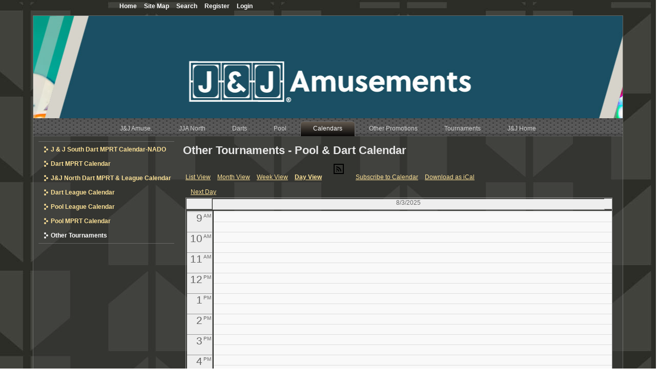

--- FILE ---
content_type: text/html; charset=utf-8
request_url: https://leagues.jjventures.com/Events/DayView.aspx?pageid=129&mid=137&date=2023-09-28T00:00:00
body_size: 14332
content:


<!DOCTYPE html PUBLIC "-//W3C//DTD XHTML 1.0 Transitional//EN" "http://www.w3.org/TR/xhtml1/DTD/xhtml1-transitional.dtd">
<html xmlns="http://www.w3.org/1999/xhtml" dir="ltr" lang="en-US" xml:lang="en">
<head id="ctl00_Head1"><title>
	Other Tournaments - Sunday, August 3, 2025 - 
</title>
<meta http-equiv="Content-Type" content="text/html; charset=utf-8" />
<link rel="search" type="application/opensearchdescription+xml" title=" Site Search" href="https://leagues.jjventures.com/SearchEngineInfo.ashx" />
<link rel='stylesheet' type='text/css' href='//ajax.googleapis.com/ajax/libs/jqueryui/1.10.2/themes/ui-darkness/jquery-ui.css' />
<link rel='stylesheet' type='text/css' href='/csshandler.ashx?skin=artisteer31-alphamotors&amp;s=1&amp;sv=3982af38-9df0-4bc1-a5ca-13b59fc67c6a' />
<link rel="stylesheet" href="//maxcdn.bootstrapcdn.com/font-awesome/4.5.0/css/font-awesome.min.css" />
<link rel='shortcut icon' href='/Data/Sites/1/skins/artisteer31-alphamotors/favicon.ico' />
<script src="//ajax.googleapis.com/ajax/libs/jquery/1.9.1/jquery.min.js" type="text/javascript" ></script>
<script src="/ClientScript/jqmojo/jquery-migrate1-0-0.js" type="text/javascript" ></script>
<script src="//ajax.googleapis.com/ajax/libs/jqueryui/1.10.2/jquery-ui.min.js" type="text/javascript" ></script>
<meta name='robots' content='NOINDEX,FOLLOW' /><style type="text/css">
	.ctl00_SiteMenu1_ctl00_0 { text-decoration:none; }
	.ctl00_PageMenu1_ctl00_0 { text-decoration:none; }

</style></head>
<body id="ctl00_Body" class="pagebody">
    
	
    <form method="post" action="/" id="aspnetForm">
<div class="aspNetHidden">
<input type="hidden" name="__EVENTTARGET" id="__EVENTTARGET" value="" />
<input type="hidden" name="__EVENTARGUMENT" id="__EVENTARGUMENT" value="" />
<input type="hidden" name="__VIEWSTATEFIELDCOUNT" id="__VIEWSTATEFIELDCOUNT" value="9" />
<input type="hidden" name="__VIEWSTATE" id="__VIEWSTATE" value="4bsG6tioX8KHZ/8v3g1svG8f9bn+ARUuEIE5besphRV3wuR9DsUak5J+3fLQ9h7JM2hI+hlIMQKmCqnonbpLtNwOS5Ir/9pYtxgcdwf10LcmZJ1huTXZa+1kTcrcP9xZkFXoAlAwRss1F4dN5xUMrEnXFZCtWZnGJE5T1fM9qTBy0y3Hd/No58MmFwktI9H+IOUXpb0pReb1R5preAk/kH+RK7mbOonO09PxigfC68oVWUYBqrXeD/3NWENiSH45eodTLJH80ylMbNwZ8FfjoOei9d8PkQolIxSTifg3/DoENEtNWu4tDQnSzfWtHMeXqKz/xkZbHxz+L02Q1BLEZjA3iSKRU3208U24ezKgVagdLqfbFT4DA0JbcEe6DCdLakS2c2JTqExJVPNzdCjCqPjzFOZVaj+R9KwPqII2bwy0d6OKeefBUbtyn2yxUER4S85gzbsyjcUsl9nKlLL+opsT5HVliHlMgh333hNdAXaiBFdQBuUc" />
<input type="hidden" name="__VIEWSTATE1" id="__VIEWSTATE1" value="oH+5GTkdwvOsZLKDPHBRQK7jJ5HJLyQpdPcGuTaXkjG/MxCOKEyJUuXGb7oA90y7iMES+LvJAzKhfgvtBSwsgJELUXjtOtQGLsR031KVnTfXtL04yq7AurlWQCN9HgWbO9Tj4YvSToLxuNA0tO24xmzCxzFkAoz2hGck6fLNQNKgwfoZN+gfgU4a7WJv8LAfa6Q5Wy2CIfftU8Lx31wSS0ZjYlHrrxJgvEBYEPU/O4ZwTONGH2Cgz4bpeKVug1lFAy0dBZgYCN8g+tUl79R6Y4ql6+Qx0bjLtwNXe4G7itr6/rGBXLerik08LQ/z3odfzmIIaEkI7EdGwZwcKSt52Js/M+UHx6z78HoXoZZjaju2ntirITq/n/GpKkAtm+1c3AMbkTfXjOR2M80/1q5u0K1ztUwjlALDx0oOMaDhwkFSqxPjI8hN5OBxapzxFPzMhEt83aGbKBYqNRKsVsXKmyCC7ZagtNEV3dXbYzIQUYBUB2wdjsEu" />
<input type="hidden" name="__VIEWSTATE2" id="__VIEWSTATE2" value="wtdIZITa6p0NJdqCplsYZCudTGuJ2TRxcNOCbJFdITURjVkeEHi6H/iU7BPcmgHk37vVbnOllFtm0We3XncKx/[base64]/CpsFRYaPiTbayyxxm+JN7bO7kcPJXILJJgFEC9oatYtB1g2IRu6LFvJGok+ejXPHOjupsvuajOOxfHTI8K3KmB0dDrAmNtEzbSlQpf" />
<input type="hidden" name="__VIEWSTATE3" id="__VIEWSTATE3" value="aDUMwzji38TwkdV02OCts7P6DlK7JUWqE7fgPCZoXmx1UupxaVmS36fX25BT0pXh7kBKAP4H7s2f0Xu2BINsSR7Y+/AOeDMA/IYld6Qvk7oviEck0+y4qyTAIL7KhGQ3sGM9XKfk/g3z4NwuLs5u8Qb2kHoUpuJxUjCVlyJgKh3Dv5SvkXGH6/XmEzo8WUXshbo8/Tyg75TSiklZQiGApo3gUVCFzw+mqOTlxj6YtGv3/MehhXsSZ5OgtbI2Fl39pLzQeWWlG4EsbJwD4mESi/vTUFysnNF/QIm78WAIMXsf1JgKJyjXTj9kReSX9hoF9m2RFcAzGihnpysfLqlAsH5qINBYPzCO/WqrZaaUfVPEcK2qENJT/tCrlZqv/yyx0LAUCiZgZbC8SUyJuPQelxjlnV4xuwR7WlDQMbnZw1qa9xCGfW+PtJETqd5Oh7gFgZaKWFUGr5zkCIeyclfoD0B788BGfZI8IdXT5rVsLuGjKc9ukmiP" />
<input type="hidden" name="__VIEWSTATE4" id="__VIEWSTATE4" value="LcH7iCJaV0yd5tqyPhSeYQ2iQ1E1LMeiRZoGkbzHQclPCQY1VkYwiiAPsQzXqDwZU7vPNQVq0IqwcZWLdzTDARuqly0fTFUecA9NZ9EUbpUSmIlO2m+rinJbKWUi1WhsV9O/t9hdRRcPOL1wpJkA05wBFvX0CiE1RyA/rfXg1zR1XpCWFpKB+uLn0uSflDCRlFISYI5pnkCaGvLhXLfXuAXQ0yuKgxJvsfO03o2Zktd1tw9DT1o2Jefc1a6Hy9lvQ43MXorqyPBP87jR7Aks2huUUQrDRBxRQOJobHBYtTreIwhSXMTPpiltS0rPjhDZ8BiybRLDBlBpvbBCvGs735h3kbk0+pbuXtZU/6nP1fd7zz0Ur7iDPC12QbyH4yOFE+dCpugR2Jxl2xsdyghjXrGzzan3CKNTpUw4384NR3tyIiVkB3l8ZtQ8l8Q4nqndlasXFk+MvxIZk0Bn8jBNY6w3R4OoZjC5ssb/voiVVUrhtHGHp1ZX" />
<input type="hidden" name="__VIEWSTATE5" id="__VIEWSTATE5" value="kg1rdmFS/gNBz/OJ+pDCjUtgM1mD92tIWyg/AK98Z0ErpW8hAFwE53sq8PmLThuC4TmFeXqZTfUGX9WPZ/7cxkXQJ2t3CrFUzCRXrH7onCIA/wK8V8O6OE/[base64]/7Dviyn9xkYPjc1JtKlkbtiJaTSuKxpzGOpkokIlbaj64eIwsLQlImcu1Y8tG6g4s2YwDKV0SLZlXhsC8644f1kKSdE3jnrFJPnlEyxgCrAjLXeo4n2PfyMIZ1Q" />
<input type="hidden" name="__VIEWSTATE6" id="__VIEWSTATE6" value="glB9rRqV5raAJ/yv5bh8q+LcZwybmXGgC0EzxjdK/YEXnRqMQyIoyXIYwFd+XpK3I7piJnzqmJkB0QFm/ehrG279ZwV9I63s699MrVy1awA2LVQLhg9FiVaTQQ9B5ubYiZFfBMEb8S1L7Y3kyd/9IGoGmki5HBackMIrb5NxLpt/[base64]/nA62BvOhoo8Z4yTUeAkIli8ZlixWMyQYK+u625BJpvE8MFp1tV2fzvo5rZkCG6GdiuQfZiJFvVfLPR1QoqMkmK/pK/6PdAEDyervfRO/Y" />
<input type="hidden" name="__VIEWSTATE7" id="__VIEWSTATE7" value="x5pyAyszBDOdfLNePGNX5BLTdxuPFJQZHG9p3A6pCeB/IgSbYMcw0OyjnXpssziY18T3q2ktpfdU0K2jGE8euWcufzrUlKRJJXj9FwMLM318i79Wep0ODiJ4pKfEUdSdOJKokiLTNs1Chl5kzuWEaK3r9tr6xV9o8/raCQ2PqEWErmpU4WMHwNc8DwOp/EWFGsn03WlgQig7fyYcnlzObJDIZGr45yJfmpUm8n6JM+yNCwCaHZxGRBjRYbm68vZ2ZwlZVKjoRR30/jBZda/OmUHTBv8aFFQKklkOiQr7/C/JCk6UTFUdMgXapmy1Zc1No3APl0YqcQtal50nH59+wH8Cqf+jnw/ZtN88O6ULl4gfyIgBMzOtBGHEwkxJniQPOC53lyq25aQlFaQa3gyjtLlnxUtz6McDY14y6mjkxpcweuvZbAG1ZvGW3v6yYFu6QaXU6uWot3xLjsPw/gIQTFfpEDqjnEBx/EfUk7b9yp/0qwVhnez2" />
<input type="hidden" name="__VIEWSTATE8" id="__VIEWSTATE8" value="RouCuL52Tvo0lJgevaFITaC+voOKSHKxZE4BmAL9FzfqORQ9s8ImBgWgTV8=" />
</div>

<script type="text/javascript">
//<![CDATA[
var theForm = document.forms['aspnetForm'];
if (!theForm) {
    theForm = document.aspnetForm;
}
function __doPostBack(eventTarget, eventArgument) {
    if (!theForm.onsubmit || (theForm.onsubmit() != false)) {
        theForm.__EVENTTARGET.value = eventTarget;
        theForm.__EVENTARGUMENT.value = eventArgument;
        theForm.submit();
    }
}
//]]>
</script>



<script src="/WebResource.axd?d=8W9iIZLpuf_JKck8_R-Ohx32HQetsevEF5SXByaAi5wefqS7O4Z9KRsqA7TK8OBPIXdC7DeNGucEnAJMfH9FTVxbt7hbSSzKatjN4A-_sWuAeY_d0&amp;t=635708427880000000" type="text/javascript"></script>
<script src="/WebResource.axd?d=s9lQKFklIs8yOVLm3TMDCqw6rAl0PxPsbtPYIiNZ2lQMHGbPa1ghyaoZ-YPfWAK1zHjwLIjwcc2W6IV8vERKPYLDmFh_z16JbGxKeXWqLg3jHmFf0&amp;t=635708427880000000" type="text/javascript"></script><script type="text/javascript" src="/ClientScript/dateutils.js"></script><script type="text/javascript" src="/ClientScript/air-datepicker/js/datepicker.min.js"></script><script type="text/javascript" src="/ClientScript/air-datepicker/js/i18n/datepicker.en.js"></script>
<script src="/ScriptResource.axd?d=[base64]" type="text/javascript"></script>
<script src="//ajax.aspnetcdn.com/ajax/4.5/6/WebFormsBundle.js" type="text/javascript"></script>
<script src="//ajax.aspnetcdn.com/ajax/4.5/6/MsAjaxBundle.js" type="text/javascript"></script>
<div class="aspNetHidden">

	<input type="hidden" name="__VIEWSTATEGENERATOR" id="__VIEWSTATEGENERATOR" value="612B5675" />
	<input type="hidden" name="__EVENTVALIDATION" id="__EVENTVALIDATION" value="oDFFk8+dp+ya8LUYFkWun3o1z5mAk5hqOn8XR0NTlPoHbt6InTgB8x6mPBUh3EDxx1TIQxrEzSXg9uPhvg0Hgx7wVxSAk9gomAh18Cl8GQXOZQRndxyVdn0QJR8toxmvOuLyRUmDdhyJ0art//2rLTkzP/6WDOQIN0OV9hawxloc7eHxkt/F+5CVvAv2qSi0fgnezA==" />
</div>
    
    
    
    <script type="text/javascript">
//<![CDATA[
Sys.WebForms.PageRequestManager._initialize('ctl00$ScriptManager1', 'aspnetForm', [], [], [], 90, 'ctl00');
//]]>
</script>

    <div id="art-page-background-glare-wrapper">
        <div id="art-page-background-glare"></div>
    </div>
    <div id="art-page-background-middle-texture">
        <div id="art-main">
            <div class="cleared reset-box"></div>
            <div class="art-box art-sheet">
                <div class="art-box-body art-sheet-body">
                    <div class="art-header">
                        <div class="art-header-position">
                            <div class="art-header-wrapper">
                                <div class="cleared reset-box"></div>
                                <div class="art-header-inner">
                                    <div class="art-headerobject"></div>
                                    <div class="art-logo">
                                        <h1 class='art-Logo-name art-logo-name siteheading '><a class='siteheading' href='https://leagues.jjventures.com'></a></h1>
                                        <a href='#startcontent' class='skiplink'>Skip over navigation</a>
                                        
                                        <h2 id="slogan-text" class="art-logo-text">
                                            </h2>
                                    </div>
                                </div>
                            </div>
                        </div>
                    </div>
                    <div class="art-bar art-nav">
                        <div class="art-nav-outer">
                            <div class="art-nav-wrapper">
                                <div class="art-nav-inner">
                                    <div class="art-nav-center">
                                        

<div id="ctl00_SiteMenu1_ctl00">
		<ul id="ctl00_SiteMenu1_ctl00_UL" class="art-hmenu">
			<li>
				<a href="/j-j-amuse-.aspx">
					J&amp;J Amuse. </a>
			</li>
			<li>
				<a href="/jja-north-1.aspx">
					JJA North</a>
				<ul class="AspNet-TreeView-Hide treehide">
					<li>
						<a href="/north-dart-leagues.aspx">
							North Dart Leagues</a>
						<ul class="AspNet-TreeView-Hide treehide">
							<li>
								<a href="/libertyville-office.aspx">
									Libertyville Office</a>
								<ul class="AspNet-TreeView-Hide treehide">
									<li>
										<a href="/libertyville-dart-league-sign-up.aspx">
											Libertyville Dart League Sign-up</a>
									</li>
								</ul>
							</li>
							<li>
								<a href="/rockford-office.aspx">
									Rockford Office</a>
								<ul class="AspNet-TreeView-Hide treehide">
									<li>
										<a href="/rockford-city-tournament">
											Rockford City Tournament</a>
									</li>
								</ul>
							</li>
							<li>
								<a href="/schaumburg-office-1.aspx">
									Schaumburg Office</a>
								<ul class="AspNet-TreeView-Hide treehide">
									<li>
										<a href="/schaumburg-dart-league-sign-up.aspx">
											Schaumburg Dart League sign-up</a>
									</li>
								</ul>
							</li>
						</ul>
					</li>
					<li>
						<a href="/j-j-north-dart-rewards-program.aspx">
							J&amp;J North Dart Rewards Program</a>
						<ul class="AspNet-TreeView-Hide treehide">
							<li>
								<a href="/j-j-north-prp-finale.aspx">
									J&amp;J North PRP Finale</a>
								<ul class="AspNet-TreeView-Hide treehide">
									<li>
										<a href="/new-page-3">
											2023 PRP 101 and Bonus Pool Men</a>
									</li>
									<li>
										<a href="/2023-prp-101-and-bonus-pool-women">
											2023 PRP 101 and Bonus Pool Women</a>
									</li>
								</ul>
							</li>
							<li>
								<a href="/j-j-north-dart-rewards-program-rules.aspx">
									J&amp;J North Dart Rewards Program Rules</a>
							</li>
							<li>
								<a href="http://leagues.jjventures.com/j-j-north-dart-mprt-calendar.aspx">
									J&amp;J North Dart Rewards Program Calendar</a>
							</li>
						</ul>
					</li>
					<li>
						<a href="/north-pool-leagues.aspx">
							North Pool Leagues</a>
						<ul class="AspNet-TreeView-Hide treehide">
							<li>
								<a href="/libertyville-office-2">
									Libertyville Office</a>
							</li>
							<li>
								<a href="/rockford-office-2">
									Rockford Office</a>
							</li>
							<li>
								<a href="/schaumburg-office-2.aspx">
									Schaumburg Office</a>
								<ul class="AspNet-TreeView-Hide treehide">
									<li>
										<a href="/schaumburg-pool-league-sign-up.aspx">
											Schaumburg Pool League Sign-up</a>
									</li>
								</ul>
							</li>
						</ul>
					</li>
				</ul>
			</li>
			<li>
				<a href="/darts.aspx">
					Darts</a>
				<ul class="AspNet-TreeView-Hide treehide">
					<li>
						<a href="/dart-leagues1.aspx">
							Dart Leagues</a>
						<ul class="AspNet-TreeView-Hide treehide">
							<li>
								<a href="/southern-illinois.aspx">
									Southern &amp; East Central Illinois</a>
							</li>
							<li>
								<a href="/central-west-central-illinois.aspx">
									Central &amp; West Central Illinois</a>
							</li>
							<li>
								<a href="/indiana-kentucky.aspx">
									Indiana &amp; Kentucky</a>
								<ul class="AspNet-TreeView-Hide treehide">
									<li>
										<a href="/locations-1.aspx">
											Information and Locations</a>
									</li>
								</ul>
							</li>
							<li>
								<a href="/j-j-remote-leagues.aspx">
									J &amp; J Remote Leagues</a>
								<ul class="AspNet-TreeView-Hide treehide">
									<li>
										<a href="/remote-league-rules.aspx">
											Remote League Rules</a>
									</li>
								</ul>
							</li>
							<li>
								<a href="http://leagues.jjventures.com/Data/Sites/1/jj-ventures-dart-league-rules-rev-9-6-22-final.pdf">
									Dart League Rules</a>
							</li>
						</ul>
					</li>
					<li>
						<a href="/jjv-dart-player-rewards-program.aspx">
							JJV Dart Player Rewards Program</a>
						<ul class="AspNet-TreeView-Hide treehide">
							<li>
								<a href="/2023-prp-finale-player-stats">
									2023 PRP Finale Player Stats</a>
							</li>
							<li>
								<a href="/2023-official-prp-results">
									2023 Official PRP Results</a>
								<ul class="AspNet-TreeView-Hide treehide">
									<li>
										<a href="/new-page-2">
											2023 PRP 101 and Bonus Pool Men</a>
									</li>
									<li>
										<a href="/2023-101-and-bonus-pool-women">
											2023 101 and Bonus Pool Women</a>
									</li>
								</ul>
							</li>
						</ul>
					</li>
					<li>
						<a href="/player-ratings-for-capped-tournaments.aspx">
							Player Ratings for Capped Tournaments</a>
						<ul class="AspNet-TreeView-Hide treehide">
							<li>
								<a href="/by-name-2025">
									Ratings By Name 2025</a>
							</li>
							<li>
								<a href="/ratings-by-value-2025">
									Ratings by Value 2025</a>
							</li>
						</ul>
					</li>
					<li>
						<a href="/springfield-market-las-vegas-dart-tournament.aspx">
							Springfield Market Vegas Dart Tournament</a>
						<ul class="AspNet-TreeView-Hide treehide">
							<li>
								<a href="/2024-springfield-vegas-ratings">
									Springfield Vegas Ratings</a>
							</li>
							<li>
								<a href="/spi-market-vegas-tournament-results-1.aspx">
									SPI Market Vegas Tournament Results</a>
							</li>
						</ul>
					</li>
					<li>
						<a href="/remote-junior-doubles-dart-tournament">
							Remote Junior Doubles Dart Tournament</a>
					</li>
					<li>
						<a href="/remote-tournament-rules.aspx">
							Remote Tournament Rules</a>
					</li>
				</ul>
			</li>
			<li>
				<a href="/pool.aspx">
					Pool</a>
				<ul class="AspNet-TreeView-Hide treehide">
					<li>
						<a href="/pool-leagues.aspx">
							Leagues</a>
					</li>
					<li>
						<a href="http://www.vnea.com/Data/Sites/12/photos/9-BallRules.pdf" onclick="window.open(this.href, '_blank', ''); return false;" onkeypress="window.open(this.href, '_blank', ''); return false;">
							9 Ball Rules</a>
					</li>
					<li>
						<a href="http://www.vnea.com/Data/Sites/12/photos/8-BallRules.pdf" onclick="window.open(this.href, '_blank', ''); return false;" onkeypress="window.open(this.href, '_blank', ''); return false;">
							8 Ball Rules</a>
					</li>
					<li>
						<a href="http://www.vnea.com/Data/Sites/12/photos/GeneralDefinitions.pdf" onclick="window.open(this.href, '_blank', ''); return false;" onkeypress="window.open(this.href, '_blank', ''); return false;">
							General Definitions</a>
					</li>
					<li>
						<a href="/forms.aspx">
							Forms</a>
					</li>
					<li>
						<a href="/jjv-pool-player-rewards-program.aspx">
							JJV Pool Player Rewards Program</a>
						<ul class="AspNet-TreeView-Hide treehide">
							<li>
								<a href="/pool-player-rewards-program-rules.aspx">
									Pool Player Rewards Program Rules</a>
							</li>
							<li>
								<a href="http://leagues.jjventures.com/pool-player-rewards-program-standings.aspx">
									Pool Player Rewards Program Standings</a>
							</li>
							<li>
								<a href="/sbt-tournament-rules.aspx">
									Pool SBT Tournament Rules</a>
							</li>
							<li>
								<a href="/2023-official-prp-results-1">
									2023 Official PRP Results</a>
							</li>
							<li>
								<a href="/new-page-4">
									Pool Player CSR Ratings by Name 2025</a>
							</li>
							<li>
								<a href="/pool-player-csr-ratings-by-rating-2025">
									Pool Player CSR Ratings by Rating 2025</a>
							</li>
						</ul>
					</li>
					<li>
						<a href="/multileague-tournament-rules.aspx">
							Multileague Tournament Rules</a>
					</li>
					<li>
						<a href="/us-open-9-ball-championships-qualifier.aspx">
							U.S. Open 9-Ball Championships Qualifier</a>
					</li>
					<li>
						<a href="/springfield-market-vegas-pool-tournament">
							Springfield Market Vegas Pool Tournament</a>
					</li>
				</ul>
			</li>
			<li class="active">
				<a class="active" href="/calendars.aspx">
					Calendars</a>
				<ul>
					<li>
						<a href="http://www.nado.net/j-j-amusements">
							J &amp; J South Dart MPRT Calendar-NADO</a>
					</li>
					<li>
						<a href="/dart-mprt-calendar.aspx">
							Dart MPRT Calendar</a>
					</li>
					<li>
						<a href="/j-j-north-dart-mprt-calendar.aspx">
							J&amp;J North Dart MPRT &amp; League Calendar</a>
					</li>
					<li>
						<a href="/dart-league-calendar.aspx">
							Dart League Calendar</a>
					</li>
					<li>
						<a href="/pool-league-calendar.aspx">
							Pool League Calendar</a>
					</li>
					<li>
						<a href="/pool-mprt-calendar.aspx">
							Pool MPRT Calendar</a>
					</li>
					<li class="active">
						<a class="active" href="/other-tournaments.aspx">
							Other Tournaments</a>
					</li>
				</ul>
			</li>
			<li>
				<a href="/other-promotions.aspx">
					Other Promotions</a>
				<ul class="AspNet-TreeView-Hide treehide">
					<li>
						<a href="/club-lucky.aspx">
							Club Lucky - Golden Tee</a>
						<ul class="AspNet-TreeView-Hide treehide">
							<li>
								<a href="/gt-live-rewards-program-current-winners.aspx">
									GT Live Rewards Program - Current Winners</a>
							</li>
						</ul>
					</li>
				</ul>
			</li>
			<li>
				<a href="/tournaments.aspx">
					Tournaments</a>
				<ul class="AspNet-TreeView-Hide treehide">
					<li>
						<a href="/acs-pool">
							ACS-Pool</a>
					</li>
					<li>
						<a href="/new-page-1">
							BCA-Pool</a>
					</li>
					<li>
						<a href="/iamoa.aspx">
							IAMOA-Pool and Darts</a>
					</li>
					<li>
						<a href="/nado-darts" onclick="window.open(this.href, '_blank', ''); return false;" onkeypress="window.open(this.href, '_blank', ''); return false;">
							NADO-Darts</a>
					</li>
					<li>
						<a href="/nda-national-dart-association.aspx">
							NDA-National Dart Association </a>
					</li>
					<li>
						<a href="http://www.vnea.com/" onclick="window.open(this.href, '_blank', ''); return false;" onkeypress="window.open(this.href, '_blank', ''); return false;">
							VNEA-Pool</a>
					</li>
					<li>
						<a href="/new-page">
							WAMO-Pool and Darts</a>
					</li>
				</ul>
			</li>
			<li>
				<a href="http://jjventures.com" onclick="window.open(this.href, '_blank', ''); return false;" onkeypress="window.open(this.href, '_blank', ''); return false;">
					J&amp;J Home</a>
			</li>
		</ul>

</div>


                                    </div>
                                </div>
                            </div>
                        </div>
                    </div>
                    <div class="art-content-layout">
                        <div class="art-content-layout-row">
                            <div id="ctl00_divLeft" class="art-layout-cell art-sidebar1 leftside left2column cmszone">
	
                                

	<div class="art-vmenublock" id="ctl00_PageMenu1_ctl00"><div class="art-vmenublock-tl"></div><div class="art-vmenublock-tr"></div><div class="art-vmenublock-bl"></div><div class="art-vmenublock-br"></div><div class="art-vmenublock-tc"></div><div class="art-vmenublock-bc"></div><div class="art-vmenublock-cl"></div><div class="art-vmenublock-cr"></div><div class="art-vmenublock-cc"></div><div class="art-vmenublock-body"><div class="art-vmenublockcontent"><div class="art-vmenublockcontent-body">
			<ul id="ctl00_PageMenu1_ctl00_UL" class="art-vmenu">
				<li>
					<a href="http://www.nado.net/j-j-amusements">
						<span class="l"></span><span class="r"></span><span class="t">J &amp; J South Dart MPRT Calendar-NADO</span></a>
				</li>
				<li>
					<a href="/dart-mprt-calendar.aspx">
						<span class="l"></span><span class="r"></span><span class="t">Dart MPRT Calendar</span></a>
				</li>
				<li>
					<a href="/j-j-north-dart-mprt-calendar.aspx">
						<span class="l"></span><span class="r"></span><span class="t">J&amp;J North Dart MPRT &amp; League Calendar</span></a>
				</li>
				<li>
					<a href="/dart-league-calendar.aspx">
						<span class="l"></span><span class="r"></span><span class="t">Dart League Calendar</span></a>
				</li>
				<li>
					<a href="/pool-league-calendar.aspx">
						<span class="l"></span><span class="r"></span><span class="t">Pool League Calendar</span></a>
				</li>
				<li>
					<a href="/pool-mprt-calendar.aspx">
						<span class="l"></span><span class="r"></span><span class="t">Pool MPRT Calendar</span></a>
				</li>
				<li class="active">
					<a class="active" href="/other-tournaments.aspx">
						<span class="l"></span><span class="r"></span><span class="t">Other Tournaments</span></a>
				</li>
			</ul>
		</div></div></div>
	</div>


                                
                            
</div>
                            <div id="ctl00_divCenter" class="art-layout-cell art-content center-leftmargin cmszone">
	
                                
                                
                                <a id="startcontent"></a>
                                
<div id='ctl00_mainContent_pnlOuterWrap' class='art-box art-post'>


<div id='ctl00_mainContent_pnlInnerWrap' class='panelwrapper eventdayview  art-box-body art-post-body'>
<div class='art-post-inner art-article'>
<div class='art-postmetadataheader'><h2 id="module137" class="art-postheader moduletitle"><span class='art-postheadericon'>Other Tournaments - Pool &amp; Dart Calendar</span></h2></div>
<div id='ctl00_mainContent_pnlOuterBody' class='art-postcontent'>
<div class='art-content-layout'><div class='art-content-layout-row'>
<div id='ctl00_mainContent_pnlInnerBody' class='modulecontent'>

	

<div class="simplehorizontalmenu eventmenu">
<ul class="simplehorizontalmenu">
    <li id="ctl00_mainContent_viewMenu1_liListView" class="simplemenuitem">
        <a id="ctl00_mainContent_viewMenu1_lnkListView" href="https://leagues.jjventures.com/Events/ListView.aspx?pageid=129&amp;mid=137">List View</a>
    </li>
    <li id="ctl00_mainContent_viewMenu1_liMonthView" class="simplemenuitem">
        <a id="ctl00_mainContent_viewMenu1_lnkMonthView" rel="nofollow" href="https://leagues.jjventures.com/Events/MonthView.aspx?pageid=129&amp;mid=137">Month View</a>
    </li>
    <li id="ctl00_mainContent_viewMenu1_liWeekView" class="simplemenuitem">
        <a id="ctl00_mainContent_viewMenu1_lnkWeekView" rel="nofollow" href="https://leagues.jjventures.com/Events/WeekView.aspx?pageid=129&amp;mid=137">Week View</a>
    </li>
    <li id="ctl00_mainContent_viewMenu1_liDayView" class="selecteditem">
        <a id="ctl00_mainContent_viewMenu1_lnkDayView" rel="nofollow" href="https://leagues.jjventures.com/Events/DayView.aspx?pageid=129&amp;mid=137">Day View</a>
    </li>
    
    <li id="ctl00_mainContent_viewMenu1_liRss" class="simplemenuitem">
        <a id="ctl00_mainContent_viewMenu1_lnkRss" title="Subscribe To This Feed" class="rsslink" rel="nofollow" href="https://leagues.jjventures.com/events137rss.aspx"><img title="Subscribe To This Feed" src="https://leagues.jjventures.com/Data/SiteImages/feed.png" alt=" " /></a>
    </li>
    
    
    <li id="ctl00_mainContent_viewMenu1_liAddToCalendar" class="simplemenuitem">
        <a id="ctl00_mainContent_viewMenu1_lnkAddToCalendar" title="Add this calendar to your calendar application (Outlook, Google Calendar, iCal)." href="webcal://leagues.jjventures.com/Events/iCalendar.aspx?pageid=129&amp;mid=137&amp;ItemID=-1">Subscribe to Calendar</a>
        
    </li>
    <li id="ctl00_mainContent_viewMenu1_liDownloadiCal" class="simplemenuitem">
        <a id="ctl00_mainContent_viewMenu1_lnkDownloadiCal" title="Download an iCal file for this calendar." href="https://leagues.jjventures.com/Events/iCalendar.aspx?pageid=129&amp;mid=137&amp;ItemID=-1">Download as iCal</a>
        
    </li>

</ul>
</div>



<div class="breadcrumbs">
	<div class='float-right'><a href='https://leagues.jjventures.com/Events/DayView.aspx?pageid=129&mid=137&date=2025-08-04T01:52:52' title='Next Day' class='btn btn-sm btn-default'>Next Day</a></div>                                 
</div>
<div id="ctl00_mainContent_dayViewer_dpDayView">

	</div>
<span id="ctl00_mainContent_dayViewer_lblTimeZone">Central Daylight Time</span>
<div id='ctl00_mainContent_dayViewer_EmptyPanel1' class='cleared'>

</div>


<fieldset class="calendar-filter"> 
     
	<legend>
		<label >Event Filter</label>
	</legend>
	<div class="settingrow form-inline">
		
		<div class="form-group">
			<label  class='filter-label'>Include Events Occurring Between</label>
			<input name="ctl00$mainContent$dayViewer$CalendarFilter$tbFromDate" type="text" value="8/3/2025" id="ctl00_mainContent_dayViewer_CalendarFilter_tbFromDate" class="form-control form-type-date" style="max-width:100px;" />
			<label  class='form-control-static'>-</label>
			<input name="ctl00$mainContent$dayViewer$CalendarFilter$tbToDate" type="text" value="11/1/2026" id="ctl00_mainContent_dayViewer_CalendarFilter_tbToDate" class="form-control form-type-date" style="max-width: 100px;" />
		</div>

	</div>

	<div class="settingrow button-row">
        <input type="hidden" name="ctl00$mainContent$dayViewer$CalendarFilter$hdnModuleId" id="ctl00_mainContent_dayViewer_CalendarFilter_hdnModuleId" />
		<span class="art-button-wrapper"><span class="art-button-l"> </span>
<span class="art-button-r"> </span>
<input type="submit" name="ctl00$mainContent$dayViewer$CalendarFilter$btnUpdate" value="Update Filter" id="ctl00_mainContent_dayViewer_CalendarFilter_btnUpdate" class="art-button" />
</span>
        <span class="art-button-wrapper"><span class="art-button-l"> </span>
<span class="art-button-r"> </span>
<input type="submit" name="ctl00$mainContent$dayViewer$CalendarFilter$btnReset" value="Reset" id="ctl00_mainContent_dayViewer_CalendarFilter_btnReset" class="art-button" />
</span>
	</div>
</fieldset>


</div>
</div></div>
</div>
<div id='ctl00_mainContent_divCleared' class='cleared'>

</div>
</div><div class='cleared'></div>
</div> 


</div>	

                            
</div>
                            
                        </div>
                    </div>
                </div>
            </div>
            <div class="cleared"></div>
            <div class="art-footer">
                <div class="art-footer-body">
                    <div class="art-footer-center">
                        <div class="art-footer-wrapper">
                            <div class="art-footer-text">
                                <a href="#" class="art-rss-tag-icon" title="RSS"></a>
                                <p>
                                    <a class="sitemaplink" href="/SiteMap.aspx">Site Map</a>
                                    |
                                    <a href='/Events/DayView.aspx?skin=printerfriendly&amp;pageid=129&amp;mid=137&amp;date=2023-09-28T00:00:00' rel='nofollow'>Printable View</a>
                                    |
                                    &copy; 2008 - 2025 J&amp;J Ventures Amusements
                                    |
                                    <a href='https://www.mojoportal.com?utm_source=usersite&amp;utm_medium=referral&amp;utm_campaign=poweredbymojo' >Powered by mojoPortal</a>
                                    | <a title="Learn about Artisteer" href="http://www.mojoportal.com/creating-skins-from-artisteer-html-templates.aspx">
                                        Design generated by Artisteer</a></p>
                                <div class="cleared"></div>
                            </div>
                        </div>
                    </div>
                    <div class="cleared"></div>
                </div>
            </div>
        </div>
    </div>
    <div class="topnavwrap">
        <div class="topnav">
            <ul>
                
                <li class="firstnav"><a class="sitelink homelink" href="/">Home</a></li>
                
                <li class="topnavitem"><a class="sitelink" href="/SiteMap.aspx">Site Map</a></li>
				<li class='topnavitem'><a href='/SearchResults.aspx' class='sitelink'>Search</a></li>
                
				
                
                
                <li class="topnavitem"><a class="sitelink" rel="nofollow" href="/Secure/Register.aspx?returnurl=%2fEvents%2fDayView.aspx%3fpageid%3d129%26mid%3d137%26date%3d2023-09-28T00%3a00%3a00">Register</a></li>
                <li class="topnavitem"><a class="sitelink" rel="nofollow" href="/Secure/Login.aspx?returnurl=%2fEvents%2fDayView.aspx%3fpageid%3d129%26mid%3d137%26date%3d2023-09-28T00%3a00%3a00">Login</a></li>
                
            </ul>
        </div>
    </div>
    <script type="text/javascript">
        function HideMenuToolbar() { $("#toolbar").fadeOut(); $("#toolbarbut").fadeIn("slow"); }
        function ShowMenuToolbar() { $("#toolbar").fadeIn(); $("#toolbarbut").fadeOut("slow"); }
        $(document).ready(function () {
            $("span.downarr a").click(function () { HideMenuToolbar(); Set_Cookie('openstate', 'closed') });
            $("span.showbar a").click(function () { ShowMenuToolbar(); Set_Cookie('openstate', 'open') });
            $("span.downarr a, span.showbar a").click(function () { return false; });
            var openState = Get_Cookie('openstate');
            if (openState != null) { if (openState == 'closed') { HideMenuToolbar(); } if (openState == 'open') { ShowMenuToolbar(); } }
        });	
    </script>
    
    
    
<script type="text/javascript">Sys.Application.add_load(function() { var form = Sys.WebForms.PageRequestManager.getInstance()._form; form._initialAction = form.action = window.location.href; }); </script>
<script type="text/javascript" >$('a.mhelp').colorbox({width:'85%', height:'85%', iframe:true, maxWidth:'95%',maxHeight:'95%'});</script><script type="text/javascript">
						var datePickerCSS=document.createElement('link');
						datePickerCSS.href='/ClientScript/air-datepicker/css/datepicker.min.css';
						datePickerCSS.type='text/css';
						datePickerCSS.rel='stylesheet';
						document.head.appendChild(datePickerCSS);
						
						var fromDatePicker = $('#ctl00_mainContent_dayViewer_CalendarFilter_tbFromDate').datepicker({
							language: 'en',
							dateFormat: 'mm/dd/yyyy',
							startDate: new Date('8/3/2025'),
							timepicker: false,
							multipleDatesSeparator: ' - ',
							range: false,
							onSelect: function(fd) {
								checkDate('ctl00_mainContent_dayViewer_CalendarFilter_tbFromDate','ctl00_mainContent_dayViewer_CalendarFilter_tbToDate','gt');
							}
						});
						var toDatePicker = $('#ctl00_mainContent_dayViewer_CalendarFilter_tbToDate').datepicker({
							language: 'en',
							dateFormat: 'mm/dd/yyyy',
							startDate: new Date('11/1/2026'),
							timepicker: false,
							multipleDatesSeparator: ' - ',
							range: false,
							onSelect: function(fd) {
								checkDate('ctl00_mainContent_dayViewer_CalendarFilter_tbFromDate','ctl00_mainContent_dayViewer_CalendarFilter_tbToDate','lt');
							}
						});

						function checkDate(firstDate,secondDate,operator){
							var txtFirstDate = document.getElementById(firstDate);
							var txtSecondDate = document.getElementById(secondDate);
							var dtFirstDate = new Date(txtFirstDate.value);
							var dtSecondDate = new Date(txtSecondDate.value);

							if (operator == 'gt')
							{
								if (dtFirstDate > dtSecondDate) {
									txtSecondDate.value = txtFirstDate.value;
									toDatePicker.data('datepicker').selectDate(dtFirstDate);
								}

							}
							else if (operator == 'lt')
							{
								if (dtSecondDate < dtFirstDate) {
									txtFirstDate.value = txtSecondDate.value;
									fromDatePicker.data('datepicker').selectDate(dtSecondDate);
								}
							}				
						}
</script>
<script type="text/javascript" > $('div.mojo-accordion').accordion({});$('div.mojo-accordion-nh').accordion({heightStyle:'content',animate:{opacity:'toggle',duration:'400'}}); $('div.mojo-tabs').tabs({}); $('input.jqbutton').button(); $('.jqtt').tooltip(); $('a.cblink').colorbox({width:'85%', height:'85%', iframe:true});$('.faqs dd').hide();$('.faqs dt').hover(function(){$(this).addClass('hover')},function(){$(this).removeClass('hover')}).click(function(){ $(this).next().slideToggle('normal'); });  $("a.unclickable").click(function(){ return false; });</script>
<script type="text/javascript">
//<![CDATA[

var callBackFrameUrl='/WebResource.axd?d=beToSAE3vdsL1QUQUxjWdby30iwSkOKEuPPm58nZx_g2RkU5g648wrghoyKbjaG-M5WEOA2&t=638768556566916249';
WebForm_InitCallback();//]]>
</script>
<script type='text/javascript'>
/* DayPilotLite: DayPilot, Version=5.0.303.0, Culture=neutral, PublicKeyToken=ce5d34538e20ef65 */
function ctl00_mainContent_dayViewer_dpDayView_Init() {
var v = new DayPilot.Calendar('ctl00_mainContent_dayViewer_dpDayView');
v.api = 1;
v.businessBeginsHour = 9;
v.businessEndsHour = 18;
v.clientName = 'ctl00_mainContent_dayViewer_dpDayView';
v.cellHeight = 20;
v.columnMarginRight = 5;
v.theme = 'calendar_default';
v.days = 1;
v.durationBarVisible = true;
v.headerDateFormat = 'M\/d\/yyyy';
v.headerHeight = 21;
v.height = '';
v.heightSpec = 'BusinessHours';
v.hourWidth = 50;
v.initScrollPos = '360';
v.showToolTip = true;
v.startDate = '2025-08-03T00:00:00';
v.timeFormat = 'Clock12Hours';
v.uniqueID = 'ctl00$mainContent$dayViewer$dpDayView';
v.viewType = 'Days';
v.widthUnit = 'Percentage';
v.eventClickHandling = 'JavaScript';
v.onEventClick = function(e) {window.location.href = 'https://leagues.jjventures.com/Events/ViewEvent.aspx?pageid=129&mid=137&ItemID=' + e.id();};
v.eventResizeHandling = 'Disabled';
v.onEventResize = function(e, newStart, newEnd) { alert('Event with id ' + e.id() + ' was resized.');};
v.eventMoveHandling = 'Disabled';
v.onEventMove = function(e, newStart, newEnd, newResource, external, ctrl, shift) { var newColumn = newResource; var oldColumn = e.resource(); alert('Event with id ' + e.id() + ' was moved.');};
v.timeRangeSelectedHandling = 'JavaScript';
v.onTimeRangeSelected = function(start, end, column) { var resource = column; return false;};
v.events.list = [];
v.hashes = {"events":"l9Fw4VUO7kr8CvBlt4zaMCqXZ0w=","callBack":"hpjMuNuHmdKI1L9hs0Dg2rrnzVo="};
v.init();
return v.initialized ? v : null;
}
var ctl00_mainContent_dayViewer_dpDayView = ctl00_mainContent_dayViewer_dpDayView_Init() || ctl00_mainContent_dayViewer_dpDayView;
</script>
</form>
    
    
<script src="/Data/Sites/1/skins/artisteer31-alphamotors/i7formscript.js" type="text/javascript" ></script>
</body>
</html>


--- FILE ---
content_type: text/css
request_url: https://leagues.jjventures.com/csshandler.ashx?skin=artisteer31-alphamotors&s=1&sv=3982af38-9df0-4bc1-a5ca-13b59fc67c6a
body_size: 19109
content:
 #colorbox,#cboxOverlay,#cboxWrapper{position:absolute;top:0;left:0;z-index:9999;overflow:hidden;-webkit-transform:translate3d(0,0,0)}#cboxWrapper{max-width:none}#cboxOverlay{position:fixed;width:100%;height:100%}#cboxMiddleLeft,#cboxBottomLeft{clear:left}#cboxContent{position:relative}#cboxLoadedContent{overflow:auto;-webkit-overflow-scrolling:touch}#cboxTitle{margin:0}#cboxLoadingOverlay,#cboxLoadingGraphic{position:absolute;top:0;left:0;width:100%;height:100%}#cboxPrevious,#cboxNext,#cboxClose,#cboxSlideshow{cursor:pointer}.cboxPhoto{float:left;margin:auto;border:0;display:block;max-width:none;-ms-interpolation-mode:bicubic}.cboxIframe{width:100%;height:100%;display:block;border:0;padding:0;margin:0}#colorbox,#cboxContent,#cboxLoadedContent{box-sizing:content-box;-moz-box-sizing:content-box;-webkit-box-sizing:content-box}#cboxOverlay{background:#000;opacity:.9;filter:alpha(opacity = 90)}#colorbox{outline:0}#cboxTopLeft{width:14px;height:14px;background:url("/ClientScript/colorbox/colorbox-dark-1/images/controls.png") no-repeat 0 0}#cboxTopCenter{height:14px;background:url("/ClientScript/colorbox/colorbox-dark-1/images/border.png") repeat-x top left}#cboxTopRight{width:14px;height:14px;background:url("/ClientScript/colorbox/colorbox-dark-1/images/controls.png") no-repeat -36px 0}#cboxBottomLeft{width:14px;height:43px;background:url("/ClientScript/colorbox/colorbox-dark-1/images/controls.png") no-repeat 0 -32px}#cboxBottomCenter{height:43px;background:url("/ClientScript/colorbox/colorbox-dark-1/images/border.png") repeat-x bottom left}#cboxBottomRight{width:14px;height:43px;background:url("/ClientScript/colorbox/colorbox-dark-1/images/controls.png") no-repeat -36px -32px}#cboxMiddleLeft{width:14px;background:url("/ClientScript/colorbox/colorbox-dark-1/images/controls.png") repeat-y -175px 0}#cboxMiddleRight{width:14px;background:url("/ClientScript/colorbox/colorbox-dark-1/images/controls.png") repeat-y -211px 0}#cboxContent{background:#fff;overflow:visible}.cboxIframe{background:#fff}#cboxError{padding:50px;border:1px solid #ccc}#cboxLoadedContent{margin-bottom:5px}#cboxLoadingOverlay{background:url("/ClientScript/colorbox/colorbox-dark-1/images/loading_background.png") no-repeat center center}#cboxLoadingGraphic{background:url("/ClientScript/colorbox/colorbox-dark-1/images/loading.gif") no-repeat center center}#cboxTitle{position:absolute;bottom:-25px;left:0;text-align:center;width:100%;font-weight:700;color:#7C7C7C}#cboxCurrent{position:absolute;bottom:-25px;left:58px;font-weight:700;color:#7C7C7C}#cboxPrevious,#cboxNext,#cboxSlideshow,#cboxClose{border:0;padding:0;margin:0;overflow:visible;position:absolute;bottom:-29px;background:url("/ClientScript/colorbox/colorbox-dark-1/images/controls.png") no-repeat 0 0;width:23px;height:23px;text-indent:-9999px}#cboxPrevious:active,#cboxNext:active,#cboxSlideshow:active,#cboxClose:active{outline:0}#cboxPrevious{left:0;background-position:-51px -25px}#cboxPrevious:hover{background-position:-51px 0}#cboxNext{left:27px;background-position:-75px -25px}#cboxNext:hover{background-position:-75px 0}#cboxClose{right:0;background-position:-100px -25px}#cboxClose:hover{background-position:-100px 0}.cboxSlideshow_on #cboxSlideshow{background-position:-125px 0;right:27px}.cboxSlideshow_on #cboxSlideshow:hover{background-position:-150px 0}.cboxSlideshow_off #cboxSlideshow{background-position:-150px -25px;right:27px}.cboxSlideshow_off #cboxSlideshow:hover{background-position:-125px 0}.markItUp *{margin:0;padding:0;outline:none}.markItUp a:link,.markItUp a:visited{color:#000;text-decoration:none}.markItUp{width:700px;margin:5px 0;border:5px solid #F5F5F5}.markItUpContainer{border:1px solid #3C769D;background:#FFF url("/ClientScript/markitup/skins/html/images/bg-container.png") repeat-x top left;padding:5px 5px 2px;font:11px Verdana,Arial,Helvetica,sans-serif}.markItUpEditor{font:12px 'Courier New',Courier,monospace;padding:5px 5px 5px 35px;border:3px solid #3C769D;width:643px;height:320px;background:#FFF url("/ClientScript/markitup/skins/html/images/bg-editor.png") no-repeat;clear:both;line-height:18px;overflow:auto}.markItUpPreviewFrame{overflow:auto;background-color:#FFF;border:1px solid #3C769D;width:99.9%;height:300px;margin:5px 0}.markItUpFooter{width:100%;cursor:n-resize}.markItUpResizeHandle{overflow:hidden;width:22px;height:5px;margin-left:auto;margin-right:auto;background-image:url("/ClientScript/markitup/skins/html/images/handle.png");cursor:n-resize}.markItUpEditor{background:#FFF url("/ClientScript/markitup/skins/html/images/bg-editor-html.png") no-repeat}.markItUpHeader ul li{list-style:none;float:left;position:relative}.markItUpHeader ul li ul{display:none}.markItUpHeader ul li:hover>ul{display:block}.markItUpHeader ul .markItUpDropMenu{background:transparent url("/ClientScript/markitup/skins/html/images/menu.png") no-repeat 115% 50%;margin-right:5px}.markItUpHeader ul .markItUpDropMenu li{margin-right:0}.markItUpHeader ul .markItUpSeparator{margin:0 10px;width:1px;height:16px;overflow:hidden;background-color:#CCC}.markItUpHeader ul ul .markItUpSeparator{width:auto;height:1px;margin:0}.markItUpHeader ul ul{display:none;position:absolute;top:18px;left:0;background:#F5F5F5;border:1px solid #3C769D;height:inherit}.markItUpHeader ul ul li{float:none;border-bottom:1px solid #3C769D}.markItUpHeader ul ul .markItUpDropMenu{background:#F5F5F5 url("/ClientScript/markitup/skins/html/images/submenu.png") no-repeat 100% 50%}.markItUpHeader ul ul ul{position:absolute;top:-1px;left:150px}.markItUpHeader ul ul ul li{float:none}.markItUpHeader ul a{display:block;width:16px;height:16px;text-indent:-10000px;background-repeat:no-repeat;padding:3px;margin:0}.markItUpHeader ul ul a{display:block;padding-left:0;text-indent:0;width:120px;padding:5px 5px 5px 25px;background-position:2px 50%}.markItUpHeader ul ul a:hover{color:#FFF;background-color:#3C769D}.html .markItUpButton1 a{background-image:url("/ClientScript/markitup/skins/html/images/h1.png")}.html .markItUpButton2 a{background-image:url("/ClientScript/markitup/skins/html/images/h2.png")}.html .markItUpButton3 a{background-image:url("/ClientScript/markitup/skins/html/images/h3.png")}.html .markItUpButton4 a{background-image:url("/ClientScript/markitup/skins/html/images/h4.png")}.html .markItUpButton5 a{background-image:url("/ClientScript/markitup/skins/html/images/paragraph.png")}.html .markItUpButton6 a{background-image:url("/ClientScript/markitup/skins/html/images/bold.png")}.html .markItUpButton7 a{background-image:url("/ClientScript/markitup/skins/html/images/list-bullet.png")}.html .markItUpButton8 a{background-image:url("/ClientScript/markitup/skins/html/images/list-numeric.png")}.html .markItUpButton9 a{background-image:url("/ClientScript/markitup/skins/html/images/list-item.png")}.html .markItUpButton10 a{background-image:url("/ClientScript/markitup/skins/html/images/picture.png")}.html .markItUpButton11 a{background-image:url("/ClientScript/markitup/skins/html/images/link.png")}.html .preview a{background-image:url("/ClientScript/markitup/skins/html/images/preview.png")}#cluetip-close img{border:0}#cluetip-title{overflow:hidden}#cluetip-title #cluetip-close{float:right;position:relative}#cluetip-waitimage{width:43px;height:11px;position:absolute;background-image:url("/Data/style/cluetip/wait.gif")}.cluetip-arrows{display:none;position:absolute;top:0;left:-11px;height:22px;width:11px;background-repeat:no-repeat;background-position:0 0}#cluetip-extra{display:none}.cluetip-default{background-color:#d9d9c2}.cluetip-default #cluetip-outer{position:relative;margin:0;background-color:#d9d9c2}.cluetip-default h3#cluetip-title{margin:0 0 5px;padding:8px 10px 4px;font-size:1.1em;font-weight:400;background-color:#87876a;color:#fff}.cluetip-default #cluetip-title a{color:#d9d9c2;font-size:.95em}.cluetip-default #cluetip-inner{padding:10px}.cluetip-default div#cluetip-close{text-align:right;margin:0 5px 5px;color:#900}.clue-right-default .cluetip-arrows{background-image:url("/Data/style/cluetip/darrowleft.gif")}.clue-left-default .cluetip-arrows{background-image:url("/Data/style/cluetip/darrowright.gif");left:100%;margin-right:-11px}.clue-top-default .cluetip-arrows{background-image:url("/Data/style/cluetip/darrowdown.gif");top:100%;left:50%;margin-left:-11px;height:11px;width:22px}.clue-bottom-default .cluetip-arrows{background-image:url("/Data/style/cluetip/darrowup.gif");top:-11px;left:50%;margin-left:-11px;height:11px;width:22px}.cluetip-jtip{background-color:transparent}.cluetip-jtip #cluetip-outer{border:2px solid #ccc;position:relative;background-color:#fff}.cluetip-jtip h3#cluetip-title{margin:0 0 5px;padding:2px 5px;font-size:16px;font-weight:400;background-color:#ccc;color:#333}.cluetip-jtip #cluetip-inner{padding:0 5px 5px;display:inline-block}.cluetip-jtip div#cluetip-close{text-align:right;margin:0 5px 5px;color:#900}.clue-right-jtip .cluetip-arrows{background-image:url("/Data/style/cluetip/arrowleft.gif")}.clue-left-jtip .cluetip-arrows{background-image:url("/Data/style/cluetip/arrowright.gif");left:100%;margin-right:-11px}.clue-top-jtip .cluetip-arrows{background-image:url("/Data/style/cluetip/arrowdown.gif");top:100%;left:50%;margin-left:-11px;height:11px;width:22px}.clue-bottom-jtip .cluetip-arrows{background-image:url("/Data/style/cluetip/arrowup.gif");top:-11px;left:50%;margin-left:-11px;height:11px;width:22px}.cluetip-rounded{background:transparent url("/Data/style/cluetip/bl.gif") no-repeat 0 100%;margin-top:10px;margin-left:12px}.cluetip-rounded #cluetip-outer{background:transparent url("/Data/style/cluetip/tl.gif") no-repeat 0 0;margin-top:-12px}.cluetip-rounded #cluetip-title{background-color:transparent;padding:12px 12px 0;margin:0 -12px 0 0;position:relative}.cluetip-rounded #cluetip-extra{position:absolute;display:block;background:transparent url("/Data/style/cluetip/tr.gif") no-repeat 100% 0;top:0;right:0;width:12px;height:30px;margin:-12px -12px 0 0}.cluetip-rounded #cluetip-inner{background:url("/Data/style/cluetip/br.gif") no-repeat 100% 100%;padding:5px 12px 12px;margin:-18px -12px 0 0;position:relative}.cluetip-rounded div#cluetip-close{text-align:right;margin:0 5px 5px;color:#009;background:transparent}.cluetip-rounded div#cluetip-close a{color:#777}.clue-right-rounded .cluetip-arrows{background-image:url("/Data/style/cluetip/rarrowleft.gif")}.clue-left-rounded .cluetip-arrows{background-image:url("/Data/style/cluetip/rarrowright.gif");left:100%;margin-left:12px}.clue-top-rounded .cluetip-arrows{background-image:url("/Data/style/cluetip/rarrowdown.gif");top:100%;left:50%;margin-left:-11px;height:11px;width:22px}.clue-bottom-rounded .cluetip-arrows{background-image:url("/Data/style/cluetip/rarrowup.gif");top:-23px;left:50%;margin-left:-11px;height:11px;width:22px}div#toolbar,div#toolbarbut{position:fixed;bottom:0;right:0;z-index:99;height:36px;background-image:url("/Data/style/jqtoolbar/bcktool.jpg");border-top:1px solid #eee;border-left:1px solid #eee;border-right:1px solid #eee;-moz-border-radius-topleft:8px;-khtml-border-radius-topleft:8px;-webkit-border-top-left-radius:8px;-moz-border-radius-topright:8px;-khtml-border-radius-topright:8px;-webkit-border-top-right-radius:8px;-moz-box-shadow:0 1px 10px #666,inset 1px 1px 0 #a4a4a4;-khtml-box-shadow:0 1px 10px #666;-webkit-box-shadow:0 1px 10px #666}div#toolbar{width:90%;min-width:800px;margin:0 auto;left:0}div#toolbarbut{width:60px;height:15px;margin-right:3%;display:none}span.showbar a{padding:5px;font-size:10px;color:#555}.toolbarleft{float:left;display:none}.toolbarright{white-space:nowrap;margin-top:0;margin-bottom:10px;margin-left:10px;float:right}ul#social li{display:inline}#social{float:left}a.rss,a.facebook,a.twitter,a.digg,a.delicious,a.stumble{display:inline-block;width:40px;height:35px;margin-top:1px}a.rss:hover,a.facebook:hover,a.twitter:hover,a.digg:hover,a.delicious:hover,a.stumble:hover{background-position:1px 1px}a.rss{background:url("/Data/style/jqtoolbar/rss.png") no-repeat}a.facebook{background:url("/Data/style/jqtoolbar/facebook.png") no-repeat}a.twitter{background:url("/Data/style/jqtoolbar/twitter.png") no-repeat}a.delicious{background:url("/Data/style/jqtoolbar/delicious.png") no-repeat}a.digg{background:url("/Data/style/jqtoolbar/digg.png") no-repeat}a.stumble{background:url("/Data/style/jqtoolbar/stumble.png") no-repeat}span.downarr{float:right;border-left:1px solid #a4a4a4}span.downarr a{display:block;width:36px;height:26px;padding:25px 0 0 10px;background:url("/Data/style/jqtoolbar/downarrow.png") no-repeat 5px 7px}#toolbar ul{margin:0;padding:0;list-style:none}#toolbar a.adminlink,#toolbar a.adminlink:link,#toolbar a.adminlink:visited,#toolbar a.adminlink:hover,#toolbar a.adminlink:active{font-size:14px!important;border-left:1px solid #a4a4a4;padding:8px 8px 10px 23px;line-height:32px;color:#555;text-decoration:none}#toolbar a.adminlink:hover{text-decoration:underline}#toolbar a.adminlink{font-weight:700;text-decoration:underline}#toolbar a.adminlink:hover{color:#666}#toolbar a.adminmenulink{background:transparent url("/Data/style/jqtoolbar/key.png") no-repeat;background-position:5px 50%}#toolbar a.filemanlink{background:transparent url("/Data/style/jqtoolbar/folder_explore.png") no-repeat;background-position:5px 50%}#toolbar a.newpagelink{background:transparent url("/Data/style/jqtoolbar/page_white_add.png") no-repeat;background-position:5px 50%}#toolbar a.pageeditlink{background:transparent url("/Data/style/jqtoolbar/page_white_edit.png") no-repeat;background-position:5px 50%}#toolbar a.pagesettingslink{background:transparent url("/Data/style/jqtoolbar/page_white_wrench.png") no-repeat;background-position:2px 50%}span.normalthread{background:url("/Data/style/forums/folder.png") no-repeat;display:inline-block;width:18px;height:20px}span.lockedthread{background:url("/Data/style/forums/lock.png") no-repeat;display:inline-block;width:18px;height:20px}span.stickythread{background:url("/Data/style/forums/folder_star.png") no-repeat;display:inline-block;width:18px;height:20px}.newthread,.newpost{background:url("/Data/style/forums/folder_edit.png") no-repeat;background-position:0 2px;padding-left:18px}.forumEdit,.threadEdit,.postEdit{background:url("/Data/style/forums/pencil.png") no-repeat;background-position:0 0;padding-left:18px}.forumfeed{background:url("/Data/style/forums/feed.png") no-repeat;background-position:0 0;padding-left:18px}.ajax__calendar_container{padding:4px;position:absolute;cursor:default;width:170px;font-size:11px;text-align:center;font-family:tahoma,verdana,helvetica}.ajax__calendar_body{height:139px;width:170px;position:relative;overflow:hidden;margin:auto}.ajax__calendar_days,.ajax__calendar_months,.ajax__calendar_years{top:0;left:0;height:139px;width:170px;position:absolute;text-align:center;margin:auto}.ajax__calendar_container TABLE{font-size:11px}.ajax__calendar_header{height:20px;width:100%}.ajax__calendar_prev{cursor:pointer;width:15px;height:15px;float:left;background-repeat:no-repeat;background-position:50% 50%;background-image:url("/Data/style/CalExtender/arrow-left.gif")}.ajax__calendar_next{cursor:pointer;width:15px;height:15px;float:right;background-repeat:no-repeat;background-position:50% 50%;background-image:url("/Data/style/CalExtender/arrow-right.gif")}.ajax__calendar_title{cursor:pointer;font-weight:700}.ajax__calendar_footer{height:15px}.ajax__calendar_today{cursor:pointer;padding-top:3px}.ajax__calendar_dayname{height:17px;width:17px;text-align:right;padding:0 2px}.ajax__calendar_day{height:17px;width:18px;text-align:right;padding:0 2px;cursor:pointer}.ajax__calendar_month{height:44px;width:40px;text-align:center;cursor:pointer;overflow:hidden}.ajax__calendar_year{height:44px;width:40px;text-align:center;cursor:pointer;overflow:hidden}.ajax__calendar .ajax__calendar_container{border:1px solid #646464;background-color:#fff;color:#000}.ajax__calendar .ajax__calendar_footer{border-top:1px solid #f5f5f5}.ajax__calendar .ajax__calendar_dayname{border-bottom:1px solid #f5f5f5}.ajax__calendar .ajax__calendar_day{border:1px solid #fff}.ajax__calendar .ajax__calendar_month{border:1px solid #fff}.ajax__calendar .ajax__calendar_year{border:1px solid #fff}.ajax__calendar .ajax__calendar_active .ajax__calendar_day{background-color:#edf9ff;border-color:#06c;color:#06c}.ajax__calendar .ajax__calendar_active .ajax__calendar_month{background-color:#edf9ff;border-color:#06c;color:#06c}.ajax__calendar .ajax__calendar_active .ajax__calendar_year{background-color:#edf9ff;border-color:#06c;color:#06c}.ajax__calendar .ajax__calendar_other .ajax__calendar_day{background-color:#fff;border-color:#fff;color:#646464}.ajax__calendar .ajax__calendar_other .ajax__calendar_year{background-color:#fff;border-color:#fff;color:#646464}.ajax__calendar .ajax__calendar_hover .ajax__calendar_day{background-color:#edf9ff;border-color:#daf2fc;color:#06c}.ajax__calendar .ajax__calendar_hover .ajax__calendar_month{background-color:#edf9ff;border-color:#daf2fc;color:#06c}.ajax__calendar .ajax__calendar_hover .ajax__calendar_year{background-color:#edf9ff;border-color:#daf2fc;color:#06c}.ajax__calendar .ajax__calendar_hover .ajax__calendar_title{color:#06c}.ajax__calendar .ajax__calendar_hover .ajax__calendar_today{color:#06c}.AspNet-GridView{font-family:Arial,Sans-Serif;font-size:small;table-layout:auto;border-collapse:collapse;border:#1d1d1d 5px solid}.AspNet-GridView table{width:100%}.AspNet-GridView table{width:100%}.AspNet-GridView table.editgrid{margin:0}.AspNet-GridView table thead{background-image:url("/Data/style/gridview/HeaderChromeBlack.jpg");background-position:center;background-repeat:repeat-x;background-color:#1d1d1d}.AspNet-GridView table thead th{padding:5px;color:#fff;text-align:left}.AspNet-GridView table thead th a{text-decoration:none;color:#fff;display:block;text-align:left}.AspNet-GridView table tbody tr td{padding:5px;border-right:solid 1px #1d1d1d;background-color:#c9c9c9}.AspNet-GridView table tbody tr.AspNet-GridView-Alternate td{background-color:#f0f0f0}.AspNet-GridView div.AspNet-GridView-Pagination{background-image:url("/Data/style/gridview/HeaderChromeBlack.jpg");background-position:center;background-repeat:repeat-x;background-color:#1d1d1d}.AspNet-GridView div.AspNet-GridView-Pagination a{color:#fff;text-decoration:none;padding:2px 10px;border-top:solid 1px #777;border-right:solid 1px #333;border-bottom:solid 1px #333;border-left:solid 1px #777}.AspNet-GridView div.AspNet-GridView-Pagination span{font-weight:700;color:#FFF;text-decoration:none;padding:2px 10px}.AspNet-GridView tr.AspNet-GridView-Empty{color:#fff;background-color:#c9c9c9;text-align:center}.AspNet-GridView tr.AspNet-GridView-Empty p{padding-top:20px}.formResults .AspNet-GridView table thead,.formResults div.AspNet-GridView-Pagination{background-image:none}html[dir='rtl'] .AspNet-GridView table thead th{text-align:right}html[dir='rtl'] .AspNet-GridView table thead th a{text-align:right}.qtfile,.qtfile p,.qtfile ul,.qtfile li,.qtfile a,.qtfile span,.qtfile img{border-style:none;border-width:0;margin:0;padding:0;list-style:none;text-decoration:none;outline:0}.qtfile{min-width:650px}.qtfile span{vertical-align:text-top;line-height:100%}.qtfile .button{cursor:pointer}.qtfile .button.button-disabled{color:Gray;cursor:default}.qtfile .button.folder-create .icon,.qtfile .button.folder-rename .icon,.qtfile .button.folder-move .icon,.qtfile .button.folder-delete .icon,.qtfile .button.file-upload .icon,.qtfile .button.file-refresh .icon,.qtfile .button.folder-refresh .icon,.qtfile .file-panel .icon-file-name,.qtfile .file-panel .file-actions span,.qtfile .folder-panel .folder-bullet,.qtfile .folder-panel .folder-bullet.folder-bullet-closed,.qtfile .folder-panel .folder-bullet.folder-bullet-opened,.qtfile .folder-panel .icon-folder,.qtfile .folder-panel .icon-folder-end,.qtfile .qtfile-footer .icon-status{background-image:url("/Data/style/qtfile/icons.png");width:16px;height:16px;display:inline-block;overflow:hidden}.qtfile .qtfile-header{padding:7px 0 3px 10px}.qtfile .qtfile-footer{border-top:none;padding:6px 0 5px 5px;position:relative}.qtfile .qtfile-footer .status-message{position:absolute;left:10px;top:8px}.qtfile .qtfile-footer .icon-status{margin:0 5px 0 0}.qtfile .qtfile-footer .status-info .icon-status{background-position:64px 64px}.qtfile .qtfile-footer .status-warn .icon-status{background-position:32px 64px}.qtfile .qtfile-footer .status-error .icon-status{background-position:16px 64px}.qtfile .qtfile-footer .credit{display:block;float:right;margin-right:15px}.qtfile .qtfile-footer .credit a{line-height:1.6em}.qtfile .qtfile-footer .credit a:hover{text-decoration:underline}.qtfile .menu-bar{margin:5px 0 5px 5px;position:relative}.qtfile .menu-bar .icon{margin-right:3px}.qtfile .menu-bar .button.file-refresh{position:absolute;right:3px;top:2px}.qtfile .button.file-refresh .icon{background-position:0 32px}.qtfile .button.folder-create .icon{background-position:0 48px}.qtfile .button.folder-rename .icon{background-position:64px 48px}.qtfile .button.folder-delete .icon{background-position:32px 48px}.qtfile .button.folder-move .icon{background-position:48px 48px}.qtfile .button.file-upload .icon{background-position:64px 32px}.qtfile .qtfile-content{position:relative;height:389px;border-bottom:none;border-right:none;border-left:none}.qtfile .file-header *,.qtfile .folder-header *{line-height:27px}.qtfile .folder-header{border-right:none;border-left:none;position:relative;padding-left:2%;margin-right:-2%}.qtfile .folder-header .button.folder-refresh{position:absolute;right:3%;top:3px}.qtfile .button.folder-refresh .icon{background-position:0 32px}.qtfile .file-header{border-right:none;padding-left:0;position:relative}.qtfile .file-header .file-size-header,.qtfile .file-header .file-name-header,.qtfile .file-header .file-actions-header{float:left;text-align:center;background-image:none;background-color:Transparent;border-top:none;border-right:none;border-bottom:none;margin-right:-1px}.qtfile .file-header .file-name-header{border:none;width:55%;text-align:left;text-indent:1%}.qtfile .file-header .file-size-header{width:20%}.qtfile .file-header .file-actions-header{width:25%;text-indent:-10000px}.qtfile .folder-wraper{width:26%;position:absolute}.qtfile .folder-panel{height:360px;overflow:auto}.qtfile .folder-panel li,.qtfile .file-panel li{white-space:nowrap}.qtfile .folder-panel li li{padding-left:16px}.qtfile .folder-panel .folder-bullet,.qtfile .folder-panel .folder-name{cursor:pointer}.qtfile .folder-panel .folder-name-text{line-height:1.5em}.qtfile .folder-panel .folder-name:hover{color:Blue}.qtfile .folder-bullet{background-image:none}.qtfile .icon-folder-end{background-position:16px 32px}.qtfile .icon-folder{background-position:16px 48px}.qtfile .folder-bullet.folder-bullet-closed{background-position:48px 32px}.qtfile .folder-bullet.folder-bullet-opened{background-position:32px 32px}.qtfile .folder-panel .folder-name .icon-folder,.qtfile .folder-panel .folder-name .icon-folder-end{margin-right:5px}.qtfile .folder-panel .folder-name .icon-folder-end{visibility:hidden;left:5px}.qtfile .folder-panel .folder-name-selected .icon-folder-end{visibility:visible}.qtfile .file-wraper{width:74%;position:absolute;right:0}.qtfile .file-panel{padding-left:0;border-top:none;border-right:none;border-bottom:none;background-image:none;background-color:Transparent;height:360px;overflow:auto}.qtfile .file-panel .file-name,.qtfile .file-panel .file-size,.qtfile .file-panel .file-actions{display:block;overflow:hidden;white-space:nowrap;cursor:pointer;float:left;line-height:1.7em}.qtfile .file-panel .file-name{width:55%;text-indent:1%}.qtfile .file-panel li:after{content:".";display:block;height:0;clear:both;visibility:hidden}.qtfile .file-panel li{display:inline-block}/* required comment for clearfix to work in Opera \*/ .qtfile .file-panel li{height:1%}.qtfile .file-panel li{display:block}/* end clearfix */ .qtfile .file-panel li.even{background-image:url("/Data/style/qtfile/file_even_bg.png")}.qtfile .file-panel li:hover{background-image:url("/Data/style/qtfile/file_hover_bg.png")}.qtfile .file-panel .file-size{width:19%;text-align:right}.qtfile .file-panel .file-actions{float:right;width:22%;text-align:center;margin:0 0 0 1%}.qtfile .file-panel .icon-file-name{margin:0 1% 0 0}.qtfile .file-panel .file-actions span{cursor:pointer;margin:0 0 0 1%;text-indent:-10000px}.qtfile .file-panel .file-action-link{background-position:48px 64px}.qtfile .file-panel .file-action-delete{background-position:16px 16px}.qtfile .file-panel .file-action-move{background-position:32px 16px}.qtfile .file-panel .file-action-rename{background-position:48px 16px}.qtfile .file-panel .file-action-download{background-position:64px 16px}.qtfile .file-panel .file-action-preview{background-position:80px 64px}.qtfile .file-preview p,.qtfile .file-preview img{margin:0;padding:0}.qtfile .file-preview p{overflow:hidden;white-space:nowrap}.qtfile .file-preview p span{line-height:1.6em;vertical-align:text-top}.qtfile .file-preview{position:absolute;right:-1px;bottom:-1px;width:auto;max-width:65%;display:none}.qtfile .file-preview-field-name{display:inline-block;width:7.5em;font-weight:700}.qtfile .file-preview p.file-preview-image{line-height:0;width:auto}.qtfile .file-preview .file-preview-image img{max-width:100%;overflow:auto;max-height:150px}.qtfile .file-preview .file-preview-image-loading{display:block;width:48px;height:48px;background:url("/Data/style/qtfile/indicator.gif") no-repeat}.qtfile .file-panel .icon-file-name{background-image:url("/Data/style/qtfile/file_types.png");background-position:16px 16px}.qtfile .file-panel .icon-file-bmp{background-position:256px 256px}.qtfile .file-panel .icon-file-jpg,.qtfile .file-panel .icon-file-jpeg{background-position:240px 0}.qtfile .file-panel .icon-file-png{background-position:224px 0}.qtfile .file-panel .icon-file-gif{background-position:208px 0}.qtfile .file-panel .icon-file-txt{background-position:256px 240px}.qtfile .file-panel .icon-file-pdf{background-position:240px 240px}.jqifade{position:absolute;background-color:#aaa}div.jqi{width:400px;font-family:Verdana,Geneva,Arial,Helvetica,sans-serif;position:absolute;background-color:#fff;font-size:11px;text-align:left;border:solid 1px #eee;-moz-border-radius:10px;-webkit-border-radius:10px;padding:7px}div.jqi .jqicontainer{font-weight:700}div.jqi .jqiclose{position:absolute;top:4px;right:-2px;width:18px;cursor:default;color:#bbb;font-weight:700}div.jqi .jqimessage{padding:10px;line-height:20px;color:#444}div.jqi .jqibuttons{text-align:right;padding:5px 0;border:solid 1px #eee;background-color:#f4f4f4}div.jqi button{padding:3px 10px;margin:0 10px;background-color:#2F6073;border:solid 1px #f4f4f4;color:#fff;font-weight:700;font-size:12px}div.jqi button:hover{background-color:#728A8C}div.jqi button.jqidefaultbutton{background-color:#BF5E26}.jqiwarning .jqi .jqibuttons{background-color:#BF5E26}body.filedialog{color:#000}h2.logitem{font-size:1em}input.openid_login{background:url("/Data/style/common/openidlogin.gif") no-repeat;background-color:#fff;background-position:0 50%;color:#000;padding-left:18px}ul.autocomplete_completionListElement{margin:0 0 0 0!important;padding:0!important;background-color:#fff;color:#000;border-color:gray;border-width:1px;border-style:solid;cursor:'default';overflow:auto;height:300px;text-align:left;list-style-type:none!important}li.autocomplete_highlightedListItem{margin-left:0!important;background-color:#ff9;color:#000;padding:1px!important;background-image:none!important}li.autocomplete_listItem{margin-left:0!important;background-color:#fff;color:#000;padding:1px!important;background-image:none!important}.cyclenav{text-align:center}.cyclenav a{margin-right:3px}.cyclenav a.activeSlide{font-weight:700}.cycledots .cyclenav a{background:transparent url("/Data/style/common/cyclenav-bullet2.png") no-repeat scroll center -28px;line-height:40px;overflow:hidden;height:14px;width:14px;display:inline-block}.cycledots .cyclenav a:focus,.cycledots .cyclenav a.activeSlide{background-position:center -14px}.cycledots .cyclenav a:hover{background-position:center 0}.ui-timepicker-div .ui-widget-header{margin-bottom:8px}.ui-timepicker-div dl{text-align:left}.ui-timepicker-div dl dt{float:left;clear:left;padding:0 0 0 5px}.ui-timepicker-div dl dd{margin:0 10px 10px 45%}.ui-timepicker-div td{font-size:90%}.ui-tpicker-grid-label{background:none;border:none;margin:0;padding:0}.ui-timepicker-rtl{direction:rtl}.ui-timepicker-rtl dl{text-align:right;padding:0 5px 0 0}.ui-timepicker-rtl dl dt{float:right;clear:right}.ui-timepicker-rtl dl dd{margin:0 45% 10px 10px}.faqs{padding-top:20px}.faqs dt{font-weight:700;background:url("/Data/style/common/q.gif") 0 4px no-repeat;padding:3px 0 15px 30px;position:relative}.faqs dt:hover{cursor:pointer}.faqs dd{background:url("/Data/style/common/a.gif") 0 2px no-repeat;padding:0 0 5px 30px;position:relative;color:#333}.faqs .hover{color:#900;text-decoration:underline}.ratingcontainer{float:right;white-space:nowrap;margin:5px}.ratingprompt{float:left;margin-right:5px}.voteswrap{margin-left:5px}.ratingcontainer div{float:left;white-space:nowrap;margin:0}.ratingrow{white-space:nowrap}.ratingStar{white-space:nowrap;height:14px;margin:1em}.ratingStar .ratingItem{font-size:0;width:13px;height:12px;display:block;background-repeat:no-repeat;cursor:pointer;margin:0;padding:0}.ratingStar .Filled{background-image:url("/Data/style/common/ratingStarFilled.png")}.ratingStar .Empty{background-image:url("/Data/style/common/ratingStarEmpty.png")}.ratingStar .Saved{background-image:url("/Data/style/common/ratingStarSaved.png")}.ratingbuttons{margin:0;padding:2px 0 0}.rcommentprompt{display:block}.ratingcomments{border:#000 1px solid;background-color:#eee;color:#000;width:206px;height:200px;position:absolute;margin-top:15px;padding:5px}.ratingcommentbox{width:200px;height:100px}a.addtocal{background:url("/Data/style/common/calendar_add.png") no-repeat;background-position:0 2px;padding-left:18px;display:inline-block;min-height:22px;margin-right:4px}ins{background-color:#cfc;text-decoration:inherit}del{color:#999;background-color:#FEC8C8}ins.mod{background-color:#FFE1AC}a.inlineedittoggle.ui-icon{display:inline-block}.filedialog{margin:0;padding:0}#GalleryPreview{table-layout:fixed;width:450px;margin:0 auto;float:left;border:0 solid #00f}#GalleryPreview_VerticalFix{width:450px;display:table-cell;text-align:left;border:0 solid #0f0}#GalleryPreview img{max-width:550px;max-height:550px}.boldtext{font-weight:700}#filewrapper .fileoperations{background-color:#F0EFF1}#filewrapper .foldercreation,#filewrapper .fileupload{float:left;width:50%}#filewrapper .operationpanel{padding:0 5px}#filewrapper .operationheading{display:block;text-align:center;background-color:#E0DFE3;font-weight:700}#filewrapper .imageresizeoptions{margin-top:10px}#filewrapper .imageresizeoptions,#filewrapper .operationinstructions{font-size:110%}#filewrapper .imageresizecheckbox{display:block}#filewrapper .imageresizecheckbox input{margin-right:3px}#filewrapper .errorpanel span{margin-top:5px}#filewrapper .filetreewrapper{float:left;width:33%}#filewrapper .filepreview{float:left;width:67%}#filewrapper .filepreview .operationpanel{padding:0 0 0 15px}#filewrapper .rootfolder{float:left;height:475px;width:100%;margin-left:10px;overflow:auto}#filewrapper #pnlFileTree{padding-right:30px}#filewrapper .smalltextbox{width:30px;margin-right:10px}.fileinput-button{position:relative;overflow:hidden;float:left;margin-right:4px}.fileinput-button input{position:absolute;top:0;right:0;margin:0;opacity:0;filter:alpha(opacity=0);transform:translate(-300px,0) scale(4);font-size:23px;direction:ltr;cursor:pointer}div.uploadfilelist{padding-top:10px;clear:both}div.uploadfilelist .ui-button,.uploadcontainer .ui-button{padding:7px}ul.filelist{list-style:none}ul.filelist .ui-icon-trash{display:inline-block;cursor:hand;cursor:pointer}div.fileupload-dropzone{padding:50px 0;width:100%;border:dashed thin black;margin:4px;text-align:center;vertical-align:middle}.AlignCenter,p.AlignCenter{text-align:center}.AlignLeft,p.AlignLeft{text-align:left}.AlignRight,p.AlignRight{text-align:right}.AlignJustify,p.AlignJustify{text-align:justify}.Indent1,p.Indent1,ol.Indent1,ul.Indent1{margin-left:40px}.Indent2,p.Indent2,ol.Indent2,ul.Indent2{margin-left:80px}.Indent3,p.Indent3,ol.Indent3,ul.Indent3{margin-left:120px}.font-xsmall{font-size:60%}.font-small{font-size:80%}.font-normal{font-size:100%}.font-large{font-size:120%}.font-xlarge{font-size:140%}table.jqtable td{font-weight:700}table.FileManager_table{width:99%}div.cmdbar{display:inline-block;min-width:300px;min-height:14px;max-height:14px}a.forumcommand{margin:0 10px}.pagelayout__item-btn{background:0;border:0 none;outline:0 none;padding:5px 0;cursor:pointer}.pagelayout__item-btn:hover>svg{fill:#a90a11}.pagelayout .panelistbox{display:flex;flex-flow:row nowrap}.pagelayout-item-btns{width:40px;flex:1 1 33px}.panelwrapper.adminmenu{padding:30px 30px 30px 27px}.adminmenu ul.simplelist *{box-sizing:border-box}.adminmenu ul.simplelist{display:-webkit-box;display:-ms-flexbox;display:flex;-webkit-box-orient:horizontal;-webkit-box-direction:normal;-ms-flex-flow:row wrap;flex-flow:row wrap;-webkit-box-pack:start;-ms-flex-pack:start;justify-content:flex-start;margin-left:-15px;margin-right:-15px;padding:0}.adminmenu ul.simplelist>li{-webkit-box-align:stretch;-ms-flex-align:stretch;align-items:stretch;display:-webkit-box;display:-ms-flexbox;display:flex;-webkit-box-flex:0;-ms-flex:0 0 calc(100%/7);flex:0 0 calc(100%/7);font-family:arial,sans-serif;font-size:14px;min-width:160px;padding:15px;text-align:center}.adminmenu ul.simplelist>li a{border:1px solid #ddd;display:-webkit-box;display:-ms-flexbox;display:flex;-webkit-box-flex:1;-ms-flex:1 0 100%;flex:1 0 100%;-webkit-box-orient:vertical;-webkit-box-direction:normal;-ms-flex-flow:column wrap;flex-flow:column wrap;-webkit-box-pack:center;-ms-flex-pack:center;justify-content:center;-webkit-box-align:center;-ms-flex-align:center;align-items:center;padding:15px;position:relative;text-decoration:none}.adminmenu ul.simplelist>li a>span.fa{margin:10px 0;font-size:30px}.adminmenu ul.simplelist>li a>span.fa.fa-stack{font-size:20px}.adminmenu ul.simplelist>li a:hover{background-color:#eee;text-decoration:none}.nivoSlider{position:relative;width:100%;height:auto;overflow:hidden}.nivoSlider img{position:absolute;top:0;left:0;max-width:none}.nivo-main-image{display:block!important;position:relative!important;width:100%!important}.nivoSlider a.nivo-imageLink{position:absolute;top:0;left:0;width:100%;height:100%;border:0;padding:0;margin:0;z-index:6;display:none;background:white;filter:alpha(opacity=0);opacity:0}.nivo-slice{display:block;position:absolute;z-index:5;height:100%;top:0}.nivo-box{display:block;position:absolute;z-index:5;overflow:hidden}.nivo-box img{display:block}.nivo-caption{position:absolute;left:0;bottom:0;background:#000;color:#fff;width:100%;z-index:8;padding:5px 10px;opacity:.8;overflow:hidden;display:none;-moz-opacity:.8;filter:alpha(opacity=8);-webkit-box-sizing:border-box;-moz-box-sizing:border-box;box-sizing:border-box}.nivo-caption p{padding:5px;margin:0}.nivo-caption a{display:inline!important}.nivo-html-caption{display:none}.nivo-directionNav a{position:absolute;top:45%;z-index:9;cursor:pointer}.nivo-prevNav{left:0}.nivo-nextNav{right:0}.nivo-controlNav{text-align:center;padding:15px 0}.nivo-controlNav a{cursor:pointer}.nivo-controlNav a.active{font-weight:700}.nivoSlider{position:relative;background:#fff url("/Data/style/nivoslider/default/loading.gif") no-repeat 50% 50%;margin-bottom:10px;-webkit-box-shadow:0 1px 5px 0 #4a4a4a;-moz-box-shadow:0 1px 5px 0 #4a4a4a;box-shadow:0 1px 5px 0 #4a4a4a}.nivoSlider img{position:absolute;top:0;left:0;display:none}.nivoSlider a{border:0;display:block}.nivo-controlNav{text-align:center;padding:20px 0}.nivo-controlNav a{display:inline-block;width:22px;height:22px;background:url("/Data/style/nivoslider/default/bullets.png") no-repeat;text-indent:-9999px;border:0;margin:0 2px}.nivo-controlNav a.active{background-position:0 -22px}.nivo-directionNav a{display:block;width:30px;height:30px;background:url("/Data/style/nivoslider/default/arrows.png") no-repeat;text-indent:-9999px;border:0;opacity:0;-webkit-transition:all 200ms ease-in-out;-moz-transition:all 200ms ease-in-out;-o-transition:all 200ms ease-in-out;transition:all 200ms ease-in-out}.theme-default:hover .nivo-directionNav a{opacity:1}a.nivo-nextNav{background-position:-30px 0;right:15px}a.nivo-prevNav{left:15px}.nivo-caption{font-family:Helvetica,Arial,sans-serif}.nivo-caption a{color:#fff;border-bottom:1px dotted #fff}.nivo-caption a:hover{color:#fff}.nivo-controlNav.nivo-thumbs-enabled{width:100%}.nivo-controlNav.nivo-thumbs-enabled a{width:auto;height:auto;background:none;margin-bottom:5px}.nivo-controlNav.nivo-thumbs-enabled img{display:block;width:120px;height:auto}#art-main,table{font-family:Arial,Helvetica,Sans-Serif;font-style:normal;font-weight:400;font-size:12px;text-align:justify}h1,h2,h3,h4,h5,h6,p,a,ul,ol,li{margin:0;padding:0}.art-postcontent,.art-postheadericons,.art-postfootericons,.art-blockcontent-body,ul.art-vmenu a{text-align:left}.art-postcontent,.art-postcontent li,.art-postcontent table,.art-postcontent a,.art-postcontent a:link,.art-postcontent a:visited,.art-postcontent a.visited,.art-postcontent a:hover,.art-postcontent a.hovered{font-family:Arial,Helvetica,Sans-Serif}.art-postcontent p{margin:12px 0}.art-postcontent h1,.art-postcontent h1 a,.art-postcontent h1 a:link,.art-postcontent h1 a:visited,.art-postcontent h1 a:hover,.art-postcontent h2,.art-postcontent h2 a,.art-postcontent h2 a:link,.art-postcontent h2 a:visited,.art-postcontent h2 a:hover,.art-postcontent h3,.art-postcontent h3 a,.art-postcontent h3 a:link,.art-postcontent h3 a:visited,.art-postcontent h3 a:hover,.art-postcontent h4,.art-postcontent h4 a,.art-postcontent h4 a:link,.art-postcontent h4 a:visited,.art-postcontent h4 a:hover,.art-postcontent h5,.art-postcontent h5 a,.art-postcontent h5 a:link,.art-postcontent h5 a:visited,.art-postcontent h5 a:hover,.art-postcontent h6,.art-postcontent h6 a,.art-postcontent h6 a:link,.art-postcontent h6 a:visited,.art-postcontent h6 a:hover,.art-blockheader .t,.art-blockheader .t a,.art-blockheader .t a:link,.art-blockheader .t a:visited,.art-blockheader .t a:hover,.art-vmenublockheader .t,.art-vmenublockheader .t a,.art-vmenublockheader .t a:link,.art-vmenublockheader .t a:visited,.art-vmenublockheader .t a:hover,.art-logo-name,.art-logo-name a,.art-logo-name a:link,.art-logo-name a:visited,.art-logo-name a:hover,.art-logo-text,.art-logo-text a,.art-logo-text a:link,.art-logo-text a:visited,.art-logo-text a:hover,.art-postheader,.art-postheader a,.art-postheader a:link,.art-postheader a:visited,.art-postheader a:hover{font-family:Arial,Helvetica,Sans-Serif;font-style:normal;font-weight:700;font-size:28px;text-align:left}.art-postcontent a{text-decoration:underline;color:#FDE297}.art-postcontent a:link{text-decoration:underline;color:#FDE297}.art-postcontent a:visited,.art-postcontent a.visited{color:#FEF0C8}.art-postcontent a:hover,.art-postcontent a.hover{text-decoration:none;color:#FEF0C9}.art-postcontent h1{color:#CACACA}.art-postcontent h2{color:#E3E3E3;font-size:22px}.art-blockcontent h2{font-size:22px}.art-postcontent h2 a,.art-postcontent h2 a:link,.art-postcontent h2 a:hover,.art-postcontent h2 a:visited,.art-blockcontent h2 a,.art-blockcontent h2 a:link,.art-blockcontent h2 a:hover,.art-blockcontent h2 a:visited{font-size:22px}.art-postcontent h3{color:#FBC634;margin:18px 0 12px;font-size:18px}.art-blockcontent h3{margin:18px 0 12px;font-size:18px}.art-postcontent h3 a,.art-postcontent h3 a:link,.art-postcontent h3 a:hover,.art-postcontent h3 a:visited,.art-blockcontent h3 a,.art-blockcontent h3 a:link,.art-blockcontent h3 a:hover,.art-blockcontent h3 a:visited{font-size:18px}.art-postcontent h4{color:#FFF;font-size:16px}.art-blockcontent h4{font-size:16px}.art-postcontent h4 a,.art-postcontent h4 a:link,.art-postcontent h4 a:hover,.art-postcontent h4 a:visited,.art-blockcontent h4 a,.art-blockcontent h4 a:link,.art-blockcontent h4 a:hover,.art-blockcontent h4 a:visited{font-size:16px}.art-postcontent h5{color:#FFF;font-size:14px}.art-blockcontent h5{font-size:14px}.art-postcontent h5 a,.art-postcontent h5 a:link,.art-postcontent h5 a:hover,.art-postcontent h5 a:visited,.art-blockcontent h5 a,.art-blockcontent h5 a:link,.art-blockcontent h5 a:hover,.art-blockcontent h5 a:visited{font-size:14px}.art-postcontent h6{color:#FFFEFA;font-size:14px}.art-blockcontent h6{font-size:14px}.art-postcontent h6 a,.art-postcontent h6 a:link,.art-postcontent h6 a:hover,.art-postcontent h6 a:visited,.art-blockcontent h6 a,.art-blockcontent h6 a:link,.art-blockcontent h6 a:hover,.art-blockcontent h6 a:visited{font-size:14px}ul{list-style-type:none}ol{list-style-position:inside}html,body{height:100%}#art-main{position:relative;z-index:0;width:100%;min-height:100%;left:0;top:0;cursor:default;overflow:hidden}body{padding:0;margin:0;min-width:700px;color:#E6E6E6;background-color:#FFF;background-image:url("/Data/Sites/1/skins/artisteer31-alphamotors/images/Bottom_texture.jpg");background-repeat:repeat;background-attachment:fixed;background-position:top center}.cleared{display:block;clear:both;float:none;margin:0;padding:0;border:none;font-size:0;height:0;overflow:hidden}.reset-box{overflow:hidden;display:table}form{padding:0!important;margin:0!important}table.position{position:relative;width:100%;table-layout:fixed}.art-box,.art-box-body{margin:0 auto;position:relative}.art-box:before,.art-box:after,.art-box-body:before,.art-box-body:after{position:absolute;top:0;bottom:0;content:' ';background-repeat:no-repeat;line-height:0}.art-box:before,.art-box-body:before{left:0}.art-box:after,.art-box-body:after{right:0}.art-box:before{overflow:hidden;background-position:bottom left;direction:ltr;z-index:-3}.art-box:after{background-position:bottom right;z-index:-3}.art-box-body:before,.art-box-body:after{background-repeat:repeat-y}.art-box-body:before{background-position:top left;z-index:-3}.art-box-body:after{background-position:top right;z-index:-3}.art-box .art-box:before,.art-box .art-box:after,.art-box-body .art-box-body:before,.art-box-body .art-box-body:after{z-index:-2}.art-box .art-box .art-box:before,.art-box .art-box .art-box:after,.art-box-body .art-box-body .art-box-body:before,.art-box-body .art-box-body .art-box-body:after{z-index:-1}.art-bar{position:relative}.art-bar:before,.art-bar:after{position:absolute;top:0;bottom:0;content:' ';background-repeat:repeat;z-index:-1}.art-bar:before{left:0;background-position:top left}.art-bar:after{right:0;background-position:top right}li h1,.art-postcontent li h1,.art-blockcontent-body li h1{margin:1px}li h2,.art-postcontent li h2,.art-blockcontent-body li h2{margin:1px}li h3,.art-postcontent li h3,.art-blockcontent-body li h3{margin:1px}li h4,.art-postcontent li h4,.art-blockcontent-body li h4{margin:1px}li h5,.art-postcontent li h5,.art-blockcontent-body li h5{margin:1px}li h6,.art-postcontent li h6,.art-blockcontent-body li h6{margin:1px}li p,.art-postcontent li p,.art-blockcontent-body li p{margin:1px}.art-sheet{margin-top:30px;margin-bottom:0;cursor:auto;width:90%;min-width:700px;max-width:1728px}.art-sheet-body{padding:1px;padding-top:1px;padding-bottom:1px}.art-sheet:before,.art-sheet:after{content:url("/Data/Sites/1/skins/artisteer31-alphamotors/images/sheet_t.png");font-size:0;background-image:url("/Data/Sites/1/skins/artisteer31-alphamotors/images/sheet_b.png")}.art-sheet:after{clip:rect(auto,auto,auto,1727px)}.art-sheet:before,.art-sheet-body:before{right:1px}.art-sheet-body:after{width:1px;top:1px;bottom:1px;background-image:url("/Data/Sites/1/skins/artisteer31-alphamotors/images/sheet.png")}.art-sheet-body:before{top:1px;bottom:1px;background-image:url("/Data/Sites/1/skins/artisteer31-alphamotors/images/sheet.png")}div.art-header{margin:0 auto;position:relative;width:100%;height:200px;margin-top:0;margin-bottom:0}.art-header:before{position:absolute;display:block;content:' ';z-index:-2;top:0;width:100%;height:200px;background-image:url("/Data/Sites/1/skins/artisteer31-alphamotors/images/header.png");background-repeat:no-repeat;background-position:top center}div.art-logo{display:block;position:absolute;top:70px;left:3%;margin-left:-9px}.art-logo-name{display:block;text-align:left;font-family:"Trebuchet MS",Arial,Helvetica,Sans-Serif;font-size:47px;text-decoration:none;padding:0;margin:0;color:#822E12!important}.art-logo-name a,.art-logo-name a:link,.art-logo-name a:visited,.art-logo-name a:hover{font-family:"Trebuchet MS",Arial,Helvetica,Sans-Serif;font-size:47px;text-decoration:none;padding:0;margin:0;color:#822E12!important}.art-logo-text{display:block;text-align:left;font-family:"Century Gothic",Arial,Helvetica,Sans-Serif;font-weight:400;font-size:14px;padding:0;margin:0;color:#FFF!important}.art-logo-text a,.art-logo-text a:link,.art-logo-text a:visited,.art-logo-text a:hover{font-family:"Century Gothic",Arial,Helvetica,Sans-Serif;font-weight:400;font-size:14px;padding:0;margin:0;color:#FFF!important}#headline,#slogan{display:block;min-width:150px;text-align:left}ul.art-hmenu a,ul.art-hmenu a:link,ul.art-hmenu a:visited,ul.art-hmenu a:hover{outline:none;position:relative;z-index:11}ul.art-hmenu,ul.art-hmenu ul{display:block;margin:0;padding:0;border:0;list-style-type:none}ul.art-hmenu li{margin:0;padding:0;border:0;display:block;float:left;position:relative;z-index:5;background:none}ul.art-hmenu li:hover{z-index:10000;white-space:normal}ul.art-hmenu li li{float:none;width:auto}ul.art-hmenu li:hover>ul{visibility:visible;top:100%}ul.art-hmenu li li:hover>ul{top:0;left:100%}ul.art-hmenu:after,ul.art-hmenu ul:after{content:".";height:0;display:block;visibility:hidden;overflow:hidden;clear:both}ul.art-hmenu,ul.art-hmenu ul{min-height:0}ul.art-hmenu ul{visibility:hidden;position:absolute;z-index:10;left:0;top:0;background-image:url("/Data/Sites/1/skins/artisteer31-alphamotors/images/spacer.gif");padding:10px 30px 30px;margin:-10px 0 0 -30px}ul.art-hmenu ul.art-hmenu-left-to-right{right:auto;left:0;margin:-10px 0 0 -30px}ul.art-hmenu ul.art-hmenu-right-to-left{left:auto;right:0;margin:-10px -30px 0 0}ul.art-hmenu ul ul{padding:30px 30px 30px 10px;margin:-30px 0 0 -10px}ul.art-hmenu ul ul.art-hmenu-left-to-right{right:auto;left:0;padding:30px 30px 30px 10px;margin:-30px 0 0 -10px}ul.art-hmenu ul ul.art-hmenu-right-to-left{left:auto;right:0;padding:30px 10px 30px 30px;margin:-30px -10px 0 0}ul.art-hmenu li li:hover>ul.art-hmenu-left-to-right{right:auto;left:100%}ul.art-hmenu li li:hover>ul.art-hmenu-right-to-left{left:auto;right:100%}ul.art-hmenu{position:relative;padding:6px 2px 0;float:left;left:50%}div.art-nav-center{position:relative;float:right;right:50%}.firefox2 ul ul.art-hmenu{float:none}.art-nav{margin:0 auto;min-height:35px;z-index:100;margin-top:0;margin-bottom:0}.art-nav:before,.art-nav:after{background-image:url("/Data/Sites/1/skins/artisteer31-alphamotors/images/nav.png")}.art-nav:before{right:0}.art-nav:after{width:0}.art-nav-outer{position:absolute;width:100%}ul.art-hmenu>li>a{position:relative;display:block;height:29px;cursor:pointer;text-decoration:none;color:#D2D2D2;padding:0 25px;line-height:29px;text-align:center}ul.art-hmenu>li>a:before,ul.art-hmenu>li>a:after{position:absolute;display:block;content:' ';top:0;bottom:0;z-index:-1;background-image:url("/Data/Sites/1/skins/artisteer31-alphamotors/images/menuitem.png")}ul.art-hmenu>li>a:before{left:0;right:6px;background-position:top left}ul.art-hmenu>li>a:after{width:6px;right:0;background-position:top right}.art-hmenu a,.art-hmenu a:link,.art-hmenu a:visited,.art-hmenu a:hover{text-align:left;text-decoration:none}ul.art-hmenu>li>a.active:before{background-position:bottom left}ul.art-hmenu>li>a.active:after{background-position:bottom right}ul.art-hmenu>li>a.active{color:#FFF}ul.art-hmenu>li>a:hover:before,ul.art-hmenu>li:hover>a:before{background-position:center left}ul.art-hmenu>li>a:hover:after,ul.art-hmenu>li:hover>a:after{background-position:center right}ul.art-hmenu>li>a:hover,ul.art-hmenu>li:hover>a{color:#4D3901}ul.art-hmenu>li{margin-left:2px}ul.art-hmenu>li:first-child{margin-left:0}.art-hmenu ul a{display:block;white-space:nowrap;height:23px;background-image:url("/Data/Sites/1/skins/artisteer31-alphamotors/images/subitem.png");background-position:left top;background-repeat:repeat-x;border-width:0;border-style:solid;min-width:7em;text-align:left;text-decoration:none;line-height:23px;color:#ECECEC;margin:0;padding:0 8px}.art-hmenu ul>li:first-child>a{border-top-width:0}.art-hmenu ul a:link,.art-hmenu ul a:visited,.art-hmenu ul a:hover,.art-hmenu ul a:active{text-align:left;text-decoration:none;line-height:23px;color:#ECECEC;margin:0;padding:0 8px}.art-hmenu ul li a:hover{color:#FEF4D9;background-position:left bottom;border-top-width:0!important}.art-hmenu ul li:hover>a{color:#FEF4D9;background-position:left bottom;border-top-width:0!important}.art-layout-wrapper{position:relative;margin:0 auto}.art-content-layout{display:table;width:100%;table-layout:fixed;border-collapse:collapse}.art-content-layout-row{display:table-row}.art-layout-cell{display:table-cell;vertical-align:top}.art-vmenublock{max-width:1728px;margin:10px}.art-vmenublock-body{padding:0}.art-vmenublockheader{margin-bottom:0;min-height:34px;line-height:34px}.art-vmenublockheader:before,.art-vmenublockheader:after{background-image:url("/Data/Sites/1/skins/artisteer31-alphamotors/images/vmenublockheader.png")}.art-vmenublockheader:before{right:0}.art-vmenublockheader:after{width:0}.art-vmenublockheader .t{min-height:34px;line-height:34px;color:#000;font-size:14px;margin:0;padding:0 10px;white-space:nowrap}.art-vmenublockheader .t a,.art-vmenublockheader .t a:link,.art-vmenublockheader .t a:visited,.art-vmenublockheader .t a:hover{color:#000;font-size:14px}.art-vmenublockcontent{max-width:1728px}.art-vmenublockcontent-body{padding:1px}.art-vmenublockcontent:before,.art-vmenublockcontent:after{content:url("/Data/Sites/1/skins/artisteer31-alphamotors/images/vmenublockcontent_t.png");font-size:0;background-image:url("/Data/Sites/1/skins/artisteer31-alphamotors/images/vmenublockcontent_b.png")}.art-vmenublockcontent:after{content:url("/Data/Sites/1/skins/artisteer31-alphamotors/images/vmenublockcontent_t.png");font-size:0;background-image:url("/Data/Sites/1/skins/artisteer31-alphamotors/images/vmenublockcontent_b.png");clip:rect(auto,auto,auto,1727px)}.art-vmenublockcontent:before,.art-vmenublockcontent-body:before{right:1px}.art-vmenublockcontent-body:after{width:1px;top:1px;bottom:1px;background-image:url("/Data/Sites/1/skins/artisteer31-alphamotors/images/vmenublockcontent.png")}.art-vmenublockcontent-body:before{right:1px;top:1px;bottom:1px;background-image:url("/Data/Sites/1/skins/artisteer31-alphamotors/images/vmenublockcontent.png")}.art-vmenublockcontent:before{content:url("/Data/Sites/1/skins/artisteer31-alphamotors/images/vmenublockcontent_t.png");font-size:0;background-image:url("/Data/Sites/1/skins/artisteer31-alphamotors/images/vmenublockcontent_b.png");right:1px}ul.art-vmenu,ul.art-vmenu ul{list-style:none;display:block}ul.art-vmenu,ul.art-vmenu li{display:block;margin:0;padding:0;width:auto;line-height:0}ul.art-vmenu{margin-top:0;margin-bottom:0}ul.art-vmenu ul{display:none;margin:0;padding:0;position:relative;margin-left:0;margin-right:0}ul.art-vmenu ul.active{display:block}ul.art-vmenu a{display:block;cursor:pointer;z-index:0;text-decoration:none;font-family:Arial,Helvetica,Sans-Serif;font-style:normal;font-weight:700;font-size:12px;margin-left:0;margin-right:0;position:relative}ul.art-vmenu li{position:relative}ul.art-vmenu>li>a{color:#FDE297;padding:0 10px 0 23px;height:28px;line-height:28px;white-space:nowrap}ul.art-vmenu>li>a.active{color:#FFF}ul.art-vmenu a:hover,ul.art-vmenu a.active:hover{color:#353535}ul.art-vmenu>li>a:before,ul.art-vmenu>li>a:after{position:absolute;display:block;content:' ';z-index:-1;background-image:url("/Data/Sites/1/skins/artisteer31-alphamotors/images/vmenuitem.png");top:0;height:28px}ul.art-vmenu>li>a:before{left:0;right:18px;background-position:top left}ul.art-vmenu>li>a:after{width:18px;right:0;background-position:top right}ul.art-vmenu>li>a.active:before{background-position:bottom left}ul.art-vmenu>li>a.active:after{background-position:bottom right}ul.art-vmenu>li>a:hover:before{background-position:center left}ul.art-vmenu>li>a:hover:after{background-position:center right}ul.art-vmenu>li{margin-top:0}ul.art-vmenu>li>ul{margin-top:0;padding-bottom:0}ul.art-vmenu>li:first-child{margin-top:0}ul.art-vmenu ul li{margin:0;padding:0}ul.art-vmenu li li,ul.art-vmenu li li a{position:relative}ul.art-vmenu ul a{display:block;position:relative;white-space:nowrap;height:20px;overflow:visible;background-image:url("/Data/Sites/1/skins/artisteer31-alphamotors/images/vsubitem.png");background-repeat:repeat-x;background-position:top left;padding:0;padding-left:25px;padding-right:0;line-height:20px;color:#CACACA;font-size:11px;margin-left:0;margin-right:0}ul.art-vmenu ul a.active{background-position:bottom left}ul.art-vmenu ul a:hover{background-position:center left;line-height:20px;color:#CACACA;font-size:11px;margin-left:0;margin-right:0}ul.art-vmenu ul li li a:hover,ul.art-vmenu ul li li a:hover.active{background-position:left center}ul.art-vmenu ul a:link,ul.art-vmenu ul a:visited,ul.art-vmenu ul a:active{line-height:20px;color:#CACACA;font-size:11px;margin-left:0;margin-right:0}ul.art-vmenu>li>ul>li:first-child{padding-top:0;margin-top:0}ul.art-vmenu li li{position:relative;margin-top:0}ul.art-vmenu ul ul a{padding-left:50px}ul.art-vmenu ul ul ul a{padding-left:75px}ul.art-vmenu ul ul ul ul a{padding-left:100px}ul.art-vmenu ul ul ul ul ul a{padding-left:125px}ul.art-vmenu ul li a.active{color:#CACACA}ul.art-vmenu ul li a:hover,ul.art-vmenu ul li a:hover.active{color:#FEE5A2}.art-block{max-width:1728px;margin:10px}.art-block-body{padding:0}div.art-block img{border-width:0;margin:0}.art-blockheader{margin-bottom:0;min-height:34px;line-height:34px}.art-blockheader:before,.art-blockheader:after{background-image:url("/Data/Sites/1/skins/artisteer31-alphamotors/images/blockheader.png")}.art-blockheader:before{right:0}.art-blockheader:after{width:0}.art-blockheader .t{min-height:34px;line-height:34px;color:#000;font-size:14px;margin:0;padding:0 10px;white-space:nowrap}.art-blockheader .t a,.art-blockheader .t a:link,.art-blockheader .t a:visited,.art-blockheader .t a:hover{color:#000;font-size:14px}.art-blockcontent{max-width:1728px}.art-blockcontent-body{padding:8px;color:#BCBCBC;font-family:Arial,Helvetica,Sans-Serif;font-style:normal;font-weight:400;font-size:12px}.art-blockcontent:before,.art-blockcontent:after{content:url("/Data/Sites/1/skins/artisteer31-alphamotors/images/blockcontent_t.png");font-size:0;background-image:url("/Data/Sites/1/skins/artisteer31-alphamotors/images/blockcontent_b.png")}.art-blockcontent:after{clip:rect(auto,auto,auto,1727px)}.art-blockcontent:before,.art-blockcontent-body:before{right:1px}.art-blockcontent-body:after{width:1px;top:1px;bottom:1px;background-image:url("/Data/Sites/1/skins/artisteer31-alphamotors/images/blockcontent.png")}.art-blockcontent-body:before{top:1px;bottom:1px;background-image:url("/Data/Sites/1/skins/artisteer31-alphamotors/images/blockcontent.png")}.art-blockcontent-body table,.art-blockcontent-body li,.art-blockcontent-body a,.art-blockcontent-body a:link,.art-blockcontent-body a:visited,.art-blockcontent-body a:hover{color:#BCBCBC;font-family:Arial,Helvetica,Sans-Serif;font-style:normal;font-weight:400;font-size:12px}.art-blockcontent-body a,.art-blockcontent-body a:link{color:#FEF1CE;text-decoration:underline}.art-blockcontent-body a:visited,.art-blockcontent-body a.visited{color:#FEF1CE;text-decoration:underline}.art-blockcontent-body a:hover,.art-blockcontent-body a.hover{color:#FEF1CE;text-decoration:none}.art-blockcontent-body ul li{text-decoration:none;line-height:125%;color:#BCBCBC;padding:0 0 0 13px;background-image:url("/Data/Sites/1/skins/artisteer31-alphamotors/images/blockcontentbullets.png");background-repeat:no-repeat;background-position:top left}span.art-button-wrapper>a.art-button,span.art-button-wrapper>a.art-button:link,span.art-button-wrapper>input.art-button,span.art-button-wrapper>button.art-button{text-decoration:none;font-family:Arial,Helvetica,Sans-Serif;font-style:normal;font-weight:400;font-size:12px;position:relative;top:0;display:inline-block;vertical-align:middle;white-space:nowrap;text-align:center;color:#272727!important;width:auto;outline:none;border:none;background:none;line-height:33px;height:33px;margin:0!important;padding:0 21px!important;overflow:visible;cursor:pointer;text-indent:0}.art-button img,span.art-button-wrapper img{margin:0;vertical-align:middle}span.art-button-wrapper{vertical-align:middle;display:inline-block;position:relative;height:33px;overflow:hidden;white-space:nowrap;text-indent:0;width:auto;max-width:1728px;margin:0;padding:0;z-index:0}.firefox2 span.art-button-wrapper{display:block;float:left}input,select,textarea{vertical-align:middle;font-family:Arial,Helvetica,Sans-Serif;font-style:normal;font-weight:400;font-size:12px}div.art-block select{width:96%}span.art-button-wrapper.hover>.art-button,span.art-button-wrapper.hover>a.art-button:link{color:#000!important;text-decoration:none!important}span.art-button-wrapper.active>.art-button,span.art-button-wrapper.active>a.art-button:link{color:#E9E9E9!important}span.art-button-wrapper>span.art-button-l,span.art-button-wrapper>span.art-button-r{display:block;position:absolute;top:0;bottom:0;margin:0;padding:0;background-image:url("/Data/Sites/1/skins/artisteer31-alphamotors/images/button.png");background-repeat:no-repeat}span.art-button-wrapper>span.art-button-l{left:0;right:10px;background-position:top left}span.art-button-wrapper>span.art-button-r{width:10px;right:0;background-position:top right}span.art-button-wrapper.hover>span.art-button-l{background-position:center left}span.art-button-wrapper.hover>span.art-button-r{background-position:center right}span.art-button-wrapper.active>span.art-button-l{background-position:bottom left}span.art-button-wrapper.active>span.art-button-r{background-position:bottom right}span.art-button-wrapper input{float:none!important}.art-post{max-width:1728px;margin:7px}.art-post-body{padding:10px}a img{border:0}.art-article img,img.art-article,.art-block img,.art-footer img{border-color:#848484;border-style:solid;border-width:0;margin:10px}.art-metadata-icons img{border:none;vertical-align:middle;margin:2px}.art-article table,table.art-article{border-collapse:collapse;margin:1px}.art-post .art-content-layout-br{height:0}.art-article th,.art-article td{padding:2px;border:solid 1px #B9B9B9;vertical-align:top;text-align:left}.art-article th{text-align:center;vertical-align:middle;padding:7px}pre{overflow:auto;padding:.1em}#preview-image{float:left}.preview-cms-logo{border:0;margin:1em 1em 0 0;float:left}.preview-sharepoint-logo{border:0;margin:5px;float:left}.art-postheader{color:#E6E6E6;line-height:1em;font-size:22px}.art-postheader a,.art-postheader a:link,.art-postheader a:visited,.art-postheader a.visited,.art-postheader a:hover,.art-postheader a.hovered{font-size:22px}.art-postheader a,.art-postheader a:link{text-decoration:none;color:#FCD260}.art-postheader a:visited,.art-postheader a.visited{color:#9A9A9A}.art-postheader a:hover,.art-postheader a.hovered{color:#FCC633}.art-postcontent ol,.art-postcontent ul{margin:1em 0 1em 2em;padding:0}.art-postcontent li{font-size:12px;line-height:200%;color:#C4C4C4;margin:0 0 0 -10px;padding:0 0 0 14px}.art-postcontent li ol,.art-post li ul{margin:.5em 0 .5em 2em;padding:0}.art-postcontent ol>li{background:none;padding-left:0;overflow:visible}.art-postcontent ul>li{background-image:url("/Data/Sites/1/skins/artisteer31-alphamotors/images/postbullets.png");background-repeat:no-repeat;background-position:top left;padding-left:14px;overflow-x:visible;overflow-y:hidden}blockquote,blockquote a,.art-postcontent blockquote a,.art-blockcontent blockquote a,.art-footer blockquote a,blockquote a:link,.art-postcontent blockquote a:link,.art-blockcontent blockquote a:link,.art-footer blockquote a:link,blockquote a:visited,.art-postcontent blockquote a:visited,.art-blockcontent blockquote a:visited,.art-footer blockquote a:visited,blockquote a:hover,.art-postcontent blockquote a:hover,.art-blockcontent blockquote a:hover,.art-footer blockquote a:hover{color:#D0D0D0;font-style:italic;font-weight:400;text-align:left}blockquote p,.art-postcontent blockquote p,.art-blockcontent blockquote p,.art-footer blockquote p{margin:0;margin:2px 0 2px 15px}blockquote{border:solid 1px #614C15;margin:10px;padding:6px;background-color:#414141;margin-left:50px;padding-left:43px;background-image:url("/Data/Sites/1/skins/artisteer31-alphamotors/images/postquote.png");background-position:left top;background-repeat:no-repeat;overflow:auto;clear:both}.art-footer{position:relative;margin-top:0;margin-bottom:0;width:100%}.art-footer-body{position:relative;padding:8px;color:#FCD15A;font-size:10px}.art-footer-body ul li{font-size:11px;color:#FFF9EA}.art-footer-body .art-rss-tag-icon{position:absolute;left:-6px;bottom:0;z-index:1}.art-rss-tag-icon{display:block;background-image:url("/Data/Sites/1/skins/artisteer31-alphamotors/images/rssicon.png");background-position:center right;background-repeat:no-repeat;height:22px;width:22px;cursor:default}.art-footer-text p{padding:0;margin:0;text-align:center}.art-footer-body a,.art-footer-body a:link,.art-footer-body a:visited,.art-footer-body a:hover,.art-footer-body td,.art-footer-body th,.art-footer-body caption{color:#FCD15A;font-size:10px}.art-footer-text{min-height:22px;padding-left:32px;padding-right:32px;position:relative;float:left;left:50%;text-align:center}.art-footer-body a,.art-footer-body a:link{color:#FDE092;text-decoration:underline}.art-footer-body a:visited{color:#FDE091}.art-footer-body a:hover{color:#FEEEC3;text-decoration:none}.art-footer-center{position:relative;float:right;right:50%}div.art-footer img{border-width:0;margin:0}.art-page-footer,.art-page-footer a,.art-page-footer a:link,.art-page-footer a:visited,.art-page-footer a:hover{font-family:Arial;font-size:10px;letter-spacing:normal;word-spacing:normal;font-style:normal;font-weight:400;text-decoration:underline;color:#E0E0E0}.art-page-footer{position:relative;z-index:10;padding:1em;text-align:center;text-decoration:none;color:#FDE091}.art-content-layout .art-sidebar1{width:275px}.art-content-layout .art-sidebar2{width:275px}fieldset{border:1px solid #ffc796;margin:0;padding:5px 5px 5px 15px}legend{font-size:larger;font-weight:700}ol.formlist{list-style:none;margin:0}li.settingrow{list-style:none;margin-left:2px}.settinglabel{float:left;clear:left;width:20em;padding:1px}.settinglabelFixedHeight{float:left;clear:left;width:20em;height:77px;padding:1px}.settinglabel,.settinglabelFixedHeight{font-weight:700}.settingrow{clear:left;padding:4px 0;margin-bottom:5px}.settinglabeltight{float:left;clear:left;width:8em;font-weight:700;padding:1px}.settingrowtight{clear:left;padding:1px 0}.modulebuttonrow{clear:left;text-align:center}.smalltextbox{width:4em}.normaltextbox{width:10em}.mediumtextbox,.login .signinbox,.login .passwordbox{width:15em}.widetextbox{width:25em}.verywidetextbox{width:35em}.txterror{color:red;font-weight:700}.txtcopyright{color:#444;font-size:80%;font-weight:400}.watermarktextbox{width:9em;height:19px;color:Gray}.subscribeemail{color:Gray;width:14em}.pagelayout .addcontent{float:left;margin:0 0 20px}.pagelayout .panelayout{clear:both;margin:0 0 20px;padding:0}.pagelayout .panelayout h2{text-align:center;margin:0 10px 10px 0}.pagelayout .regularpanes{margin:0 auto;width:630px;clear:both}.pagelayout .pane{float:left;clear:none;margin:20px 0;position:relative}.pagelayout .layoutcenter{margin:20px 30px}.pagelayout .layoutalt1,.pagelayout .layoutalt2{float:none;clear:both;width:190px;margin:0 auto;position:relative}.pagelayout .altlayoutnotice{margin-bottom:20px}.pagelayout .panelistbox{position:relative;width:190px;min-height:150px}.pagelayout .pane select{width:170px;margin-right:10px}.pagelayout .layoutbuttons{right:0;top:5px;position:absolute}.pagelayout .layoutbuttons input{display:block;margin-bottom:10px}fieldset h2.moduletitle{background-image:none}ol.searchresultlist{list-style-type:none}div.simplehorizontalmenu{display:block;clear:both;width:100%}ul.simplehorizontalmenu{list-style:none;margin:0;padding:0}ul.simplehorizontalmenu li{display:inline;padding:0 10px;background-image:none}ul.simplehorizontalmenu li.selecteditem{font-weight:700}.simplelist,.simplelist li{list-style:none;padding:0 0 4px 10px}div.sitemap ul,div.sitemap ul li{list-style:none;font-size:100%}.site-statistics{border-bottom:solid thin #ccc;margin:0 0 5px;padding:0 0 5px}ul.userstats{list-style-type:none;font-size:90%;margin:0 0 0 -6px}ul.userstats ul{display:block;margin:0;padding:0}ul.userstats li{position:relative;list-style:none;font-size:100%;margin:0 0 0 -12px;background-image:none}div.panelwrapper ul.simplelist{margin-bottom:0}div.AspNet-RadioButtonList ul,div.AspNet-CheckBoxList ul{list-style-type:none;margin:0;padding:0}ul.firstnav span.sitelink,li.topnavitem,li.firstnav{font-weight:700;font-size:12px}li.AspNet-RadioButtonList-Item,li.AspNet-CheckBoxList-Item{white-space:nowrap}div.sitemap .AspNet-TreeView-Expand{background:url("/Data/Sites/1/skins/artisteer31-alphamotors/expand.gif") 0 0 no-repeat;width:15px;margin-right:5px;float:left;cursor:pointer;line-height:15px}div.sitemap .AspNet-TreeView-Collapse{background:url("/Data/Sites/1/skins/artisteer31-alphamotors/collapse.gif") 0 0 no-repeat;width:15px;margin-right:5px;float:left;cursor:pointer;line-height:15px}.AspNet-TreeView-Hide{display:none}div.sitemap a.AspNet-TreeView-Expand,div.sitemap a.AspNet-TreeView-Collapse{text-decoration:none}ul.tag-cloud{list-style-type:none;margin:15px 0 3px 10px}ul.tag-cloud li{display:inline;list-style-type:none;margin:0;padding:0;line-height:100%}.tagcount{font-size:x-small}.tag-cloud .weight1{font-size:90%}.tag-cloud .weight2{font-size:110%}.tag-cloud .weight3{font-size:120%}.tag-cloud .weight4{font-size:130%}.tag-cloud .weight5{font-size:140%}.tag-cloud .weight6{font-size:150%}.tag-cloud .weight7{font-size:160%}.tag-cloud .weight8{font-size:180%}.tag-cloud .weight9{font-size:200%}.tag-cloud .weight10{font-size:210%}a{color:inherit}a.ModuleEditLink,a.ModuleEditLink:link,a.ModuleEditLink:visited,a.ModuleEditLink:hover,a.ModuleEditLink:active{font-size:10px!important}.extrasearchlink{padding-left:10px}.AspNet-GridView,.AspNet-GridView tbody a,.AspNet-GridView tbody a:hover,.AspNet-GridView tbody a:link,.AspNet-GridView tbody a:visited{color:#000}div.topnavwrap{position:absolute;top:0;left:0;margin:0;width:95%;z-index:100;padding:5px 0 7px 70px}div.topnav{width:900px;margin-left:auto;margin-right:auto;font-family:Arial,Helvetica,Sans-Serif}div.topnav ul{display:inline;margin:0;padding:0}li.topnavitem{float:left;list-style-type:none;padding:0 7px}li.firstnav{float:left;list-style-type:none;padding:0 7px 0 5px}.sitelink,a.sitelink:link,a.sitelink:visited{color:#fff;text-decoration:none}a.sitelink:hover{text-decoration:underline}.logolist,.pageicons,.skiplink{display:none}.modulecontent{padding:5px}.modulefooter{display:none}.gmaptextbox{width:27em}.gmap{margin:0 0 10px}.bmap{position:relative}.foldergallery a{color:#FFF}.albumMetaName{font-weight:700}.foldergallery h1{font-size:large;margin-bottom:20px}.albumFloat{float:left;text-align:center;margin-right:8px;margin-bottom:4px}.albumMetaSectionHead{background-color:Gray;color:#FFF;font-weight:700}.breadcrumbs{padding:10px 4px 4px 10px;clear:left}.breadcrumbs a{color:inherit}.unselectedcrumb{font-weight:400}.selectedcrumb{font-weight:700}.modulepager{vertical-align:top;padding:4px}.modulepager,.ModulePager,.PageInfo,.SelectedPage,.pageditlinks a{font-size:18px}.buttonlink{background-color:transparent;color:#03F;cursor:pointer;text-decoration:underline;font-size:13px;border-style:none;padding-left:0;text-align:left}.ratingcontainer{float:left;margin-left:0}.fblikebutton{clear:both}.eventcalendar table{clear:both}.forumnotify{white-space:nowrap;vertical-align:middle;padding:10px 0 5px}.forumnotify img{float:left}.mojo-tabs{font-size:inherit}.clearpanel{clear:left;padding-top:15px}.clear{clear:both}.minheightpanel{min-height:200px}.center{text-align:center}.cmwrapper{margin:10px}.vevent{padding:10px}.vevent abbr{border:0}.whoson{float:left;padding:5px}.searchterm{color:#000;background-color:#FF0}.templatewrapper{border-bottom:solid 4px #000}.linkdescription{padding:5px}.padded{padding:7px}.pwspoor{background-color:Red;color:#fff;padding:5px}.pwsweak{background-color:Orange;color:#fff;padding:5px}.pwsaverage{background-color:#ff0;color:#000;padding:5px}.pwsstrong{background-color:Teal;color:#000;padding:5px}.pwsexcellent{background-color:Green;color:#fff;padding:5px}.pwdstrengthbarborder{border-style:solid;border-width:1px;width:200px;vertical-align:middle}.pwdstrengthbar{width:200px;height:15px;padding:2px}.hidden{display:none}.wysiwygeditor{font-size:12px}.fthumbs img{padding:5px;margin:5px;-moz-box-shadow:#333 2px 2px 5px;-webkit-box-shadow:#333 2px 2px 5px;cursor:pointer}span.btn{padding:10px;margin-left:5px;display:inline-block;cursor:pointer;font:12px/14px Arial,Helvetica,sans-serif;color:#aaa;background-color:#eee;-moz-border-radius:8px;-webkit-border-radius:8px;-moz-box-shadow:#999 2px 0 3px;-webkit-box-shadow:#999 2px 0 3px}span.btn.pages{background-color:#fff}span.btn.pages:hover,span.btn.pages.sel{background-color:#f3f3f3;color:#999}span.btn:hover,span.btn.sel{background-color:#000}.galleryinfo{position:relative;display:inline-block;margin-top:10px}.floatrightimage{float:right;margin-right:15px}.highlight1{background-color:#FF0}.highlight2{background-color:lime}.floatpanel,.floatleftimage{float:left;margin-right:15px}.text-left{text-align:left}.text-right{text-align:right}.text-center{text-align:center}.text-justify{text-align:justify}.text-indent-1{text-indent:40px}.text-indent-2{text-indent:60px}.text-indent-3{text-indent:80px}.font-xsmall{font-size:60%}.font-small{font-size:80%}.font-normal{font-size:100%}.font-large{font-size:120%}.font-xlarge{font-size:140%}@media (max-width:767px){.image-left,.image-right{display:block;margin:0 0 10px;text-align:center}img.image-left,img.image-right{display:table;margin:0 auto 10px;vertical-align:top}}.image-center{display:block;margin:0 0 10px;text-align:center}@media (min-width:768px){.image-left{float:left;margin-right:10px}.image-right{float:right;margin-left:10px}}.image-captioned figcaption{font-size:small;margin:10px 0;opacity:.7}div.authorinfo{clear:both}div.authorinfo a.avatar,div.authorinfo a.avatar img,div.authorinfo img{float:left}ul.relatedposts,ul.blognav{list-style-type:none}.blognavright ul li,.blognavleft ul li{background-image:none}ul.relatedposts li,ul.blognav li{margin:0 0 3px -28px}div.blognavright h3,div.blognavleft h3{padding-top:10px;margin:0 0 -10px 6px}.blognavleft{width:20%;max-width:250px;float:left}.blognavright{width:20%;max-width:250px;float:right}.blogcenter-nonav{margin:0;padding:5px 0 0 5px}.blogcenter-leftnav{float:right;width:78%;margin:0;padding:5px 0 0 5px}.blogcenter-rightnav{float:left;width:78%;margin:0;padding:5px 0 0 5px}.bloginfotitle{font-weight:700}.blogtitle{margin:5px 0 0;font-weight:700}.blogdate{padding:7px 0;text-align:left;font-size:11px}.blogcommentlink{font-size:11px;text-align:right;padding:0 5px 3px 0}div.blogcommentlink{border-bottom:1px solid #ccc}div.blogcommenttext{border-bottom:1px solid #ccc}.blogcommentposter{font-size:11px}.blognav ul{list-style-type:none}.blognav li{list-style:none;margin:0 0 3px -30px}.blognav li a img{margin:0;padding:0}.blogcommentservice{clear:both;width:95%}.blogpagerbottom{padding-top:5px;padding-bottom:5px}.bsocial{clear:left}.bsocial .fblikebutton{margin-top:3px}.bsocial iframe{margin-top:7px}h2.forumhead{margin:0;padding:0 0 3px 5px;font-size:170%}h2.forumthreadcrumbs,h2.forumthreadcrumbs a{font-size:16px;margin:0 0 10px}.forumpostheader{padding:0 0 0 5px;margin:0;font-weight:700}.postwrapper{float:left;width:100%;margin:0;padding:0;border:solid thin #EAEAEA;float:left;clear:both;width:99%}.postleft{clear:left;float:left;text-align:center;width:20%;padding:15px 5px 5px;margin:0}.postright{padding:0;margin:0 0 0 21%}.postbody{padding:10px 5px 0;min-height:250px}.forumpostuserpropertylist{margin:0;text-align:center}.forumpostusername{list-style-type:none}.forumpostuseravatar{list-style-type:none}.forumpostuserattribute{list-style-type:none}a.forumEdit,a.forumfeed{text-decoration:none!important}.rssnavleft{float:left;width:235px;padding:5px 5px 30px;margin:0}.rssnavright{float:right;width:235px;padding:5px 5px 30px;margin:0}.rsscenter-nonav{margin:0;padding:5px 0 0 5px;font-size:105%}.rsscenter-leftnav{margin:0 0 0 245px;padding:5px 0 0 5px;font-size:105%}.rsscenter-rightnav{margin:0 245px 0 0;padding:5px 0 0 5px;font-size:105%}.rsstitle{margin:5px 0 0;font-size:15px;font-weight:700}.rssdate{padding:0 5px 0 0;text-align:right}.rssauthor{padding:0 0 5px 5px;font-family:Trebuchet MS;border-bottom:solid 1px #ccc}.FeedHead{padding:.5em}.FeedBody{border-color:#CAB693;border-style:solid;border-width:1px;border-top-width:0;padding-left:.5em;padding-right:.5em}.rssfeedentryFalse{background-color:Silver}.rightside .rssnavright,.leftside .rssnavright,.rightside .rssnavleft,.leftside .rssnavleft,.rightside .rsscenter-rightnav,.rightside .rsscenter-leftnav,.leftside .rsscenter-rightnav,.leftside .rsscenter-leftnav{width:215px}.leftside .rsscenter-leftnav,.rightside .rsscenter-leftnav{margin:0;padding:5px 0 0 5px;font-size:105%;clear:both}.leftside .rsscenter-rightnav,.rightside .rsscenter-rightnav{margin:0;padding:5px 0 0 5px;font-size:105%;clear:both}.feedscroller{position:relative;display:block;overflow:hidden}.feedscroller .rsswrapper{position:relative;display:block;overflow:hidden;height:250px}.feedscroller .rssentries{position:absolute}.mpcalendarmain{border-style:solid;padding:3px;margin:0;color:#000;font-size:small;width:100%}.mpcalendardayheader{font-weight:700;font-size:8pt;color:#FDDD86;text-align:center}.mpcalendarday{background-color:#FFFFE0;border:solid 1px black;font-size:8pt;color:#000;text-align:center}.mpcalendarnextprevious{font-weight:700;font-size:small;color:#000;text-align:center}.mpcalendarnextprevious a,table.mpcalendartitle{color:#FDDD86!important}.mpcalendarothermonth{border:solid 1px black;background-color:#f3f3f3;font-size:8pt;color:#000;text-align:center}.mpcalendarselectedday{border:solid 1px black;background-color:#FFFFE0;font-size:8pt;color:#000;text-align:center}.mpcalendarselector{background-color:#eee;color:Green;border-color:Red;font-size:8pt;font-weight:700;text-align:center}.mpcalendartitle{font-size:8pt;font-weight:700;text-align:center}.mpcalendartoday{border:solid 1px black;background-color:#FFDEAD;color:#000;font-size:8pt;text-align:center}.mpcalendarweekendday{border:solid 1px black;background-color:#D3D3D3;color:#000;font-size:8pt;text-align:center}.mpcalendarweekendday .dayNumber a,.mpcalendarothermonth .dayNumber a,.mpcalendartoday .dayNumber a{color:#000}.mpcalendarday .dayNumber a{color:#000}a[href*=javascript]{color:#fff!important}body{margin:0}.formwizlist ul{margin:0;padding:0;list-style:none}.formwizlist,.formwizlist li,.formwizlist ul li{list-style:none;padding:0 0 4px;margin-left:0}.draghandle{width:50px;height:25px;margin-right:5px;background-image:url("/Data/Sites/1/skins/artisteer31-alphamotors/draghandle.gif");background-repeat:repeat;cursor:move;float:left}.callbackstyle,.callbackStyle ul li{border:thin #6297BC inset;list-style:none}.draghandle li{list-style:none}.reordercue{border:dashed thin black;width:100%;height:25px}.questioncontainer{padding:5px;border:dashed 1px black}.editcontainer{float:left}.draghandle .buttoncontainer{float:left;margin:0;padding:0}.draghandle .buttoncontainer .upbutton{float:left;margin:0;padding:0}.draghandle .buttoncontainer .downbutton{float:left;clear:left;margin:0;padding:0}.formwizard .settingrow .settinglabel{width:100%}.qcb label{padding-left:3px}.ajax__slider_h_rail{position:relative;background:url("/Data/Sites/1/skins/artisteer31-alphamotors/slider_h_rail.gif") repeat-x;height:22px;width:150px}.ajax__slider_h_handle{position:absolute;height:22px;width:10px}.ajax__slider_v_rail{position:relative;background:url("/Data/Sites/1/skins/artisteer31-alphamotors/slider_v_rail.gif") repeat-y;width:22px;height:150px}.ajax__slider_v_handle{position:absolute;height:10px;width:22px}.productcontainer{border-bottom:solid thin #FDDD86;padding:7px;float:left;clear:both;width:100%}.productcontainer h4{margin-top:0;margin-bottom:3px;font-size:1.3em}.productcontainer p{margin:0}.offercontainer{clear:both}.checkoutlinks{font-size:18px}.aspcalendarmain{margin:0 0 0 5px;background-color:#e6efdb;color:#000;font-size:10px;width:100%}.aspcalendardayheader{font-weight:700;font-size:10px;color:#08619a;text-align:center;white-space:nowrap}.aspcalendarday{border:solid 1px black;font-size:10px;color:#000;text-align:center;white-space:nowrap}.aspcalendarnextprevious{font-weight:700;font-size:small;color:#000;text-align:center;white-space:nowrap}.aspcalendarothermonth{border:solid 1px black;background-color:#f3f3f3;font-size:10px;color:#000;text-align:center;white-space:nowrap}.aspcalendarselectedday{border:solid 1px black;background-color:#FFFFE0;font-size:10px;color:#000;text-align:center}.aspcalendarselector{font-size:8pt;font-weight:700;text-align:center;white-space:nowrap}.aspcalendartitle{border:none;background-color:#e8e8e8;font-size:10px;font-weight:700;text-align:center;white-space:nowrap}.aspcalendartoday{border:solid 1px black;background-color:#FFFFE0;color:#000;font-size:10px;text-align:center}.aspcalendarweekendday{border:solid 1px black;background-color:#D3D3D3;color:#000;font-size:10px;text-align:center}.mpcalendarmain{border-style:solid;padding:3px;margin:0;color:#000;width:100%}.mpcalendardayheader{font-weight:700;font-size:8pt;color:#FDDD86;text-align:center}.mpcalendarday{background-color:#FFFFE0;border:solid 1px black;font-size:8pt;color:#000;text-align:center}.mpcalendarnextprevious{font-weight:700;font-size:small;color:#000;text-align:center}.mpcalendarnextprevious a,table.mpcalendartitle{color:#FDDD86!important}.mpcalendarothermonth{border:solid 1px black;background-color:#f3f3f3;font-size:8pt;color:#000;text-align:center}.mpcalendarselectedday{border:solid 1px black;background-color:#FFFFE0;font-size:8pt;color:#000;text-align:center}.mpcalendarselector{background-color:#eee;color:Green;border-color:Red;font-size:8pt;font-weight:700;text-align:center}.mpcalendartitle{font-size:8pt;font-weight:700;text-align:center}.mpcalendartoday{border:solid 1px black;background-color:#FFDEAD;color:#000;font-size:8pt;text-align:center}.mpcalendarweekendday{border:solid 1px black;background-color:#D3D3D3;color:#000;font-size:8pt;text-align:center}.eventcalendar .dayNumber a,.eventcalendar .eventcontainer a{color:#000}a[href*=javascript]{color:#fff!important}.eventcalendar .eventcontainer a.editlink{text-decoration:none}.eventcalendar .eventcontainer a.editlink img{margin:0;width:10px}.eventcalheader{display:flex;align-items:center;justify-content:space-between}.eventcalheader .dashedline{display:none}input.art-button[disabled="disabled"]{background-color:#ccf!important;color:#99c!important}body.dialogpage,body.filedialog{background-color:none;background-image:none;font-size:12px}body.help-page{color:#000;background-color:green;background-image:none}body.wysiwygeditor{background-color:none;background-image://leagues.jjventures.com/Data/Sites/1/flyers/2021-prp-finale/jjamusements_finaletournamentposter_11x17-final-w-hotel-links2.png;min-width:100px}.cke_panel_frame{background:none}body.wysiwygeditor p{font-size:14px;margin:12px 0}body.wysiwygeditor ul li{text-decoration:none;line-height:125%;color:#C2C2C2;padding:0 0 0 13px;margin-left:10px;background-image:url("/Data/Sites/1/skins/artisteer31-alphamotors/images/blockcontentbullets.png");background-repeat:no-repeat}body.wysiwygeditor h1{font-size:28px}body.wysiwygeditor h2{font-size:24px}body.wysiwygeditor h3{font-size:22px}body.wysiwygeditor h4{font-size:18px}body.wysiwygeditor h5{font-size:16px}body{overflow-x:hidden}img{border:0!important}ul.userstats img,ul.linkitem img{margin:0}input,select,textarea{text-transform:none}.leftside,.rightside{overflow:hidden}.art-logo h1 a{text-decoration:none}.folder-panel,div.file-wraper{background-color:#fff}ul.file-list,ul.file-list li,ul.folder-list,ul.folder-list li{background-image:none;color:#000}.aspcalendarmain th,.aspcalendarmain td,.mpcalendarmain th,.mpcalendarmain td{text-align:center}.eventweekview table,.eventdayview table{color:#000;width:100%}.AspNet-DataList table td,.eventdayview table th,.eventdayview table td,.eventweekview table th,.eventweekview table td{padding:0;border:none}.permission td,.permission th,.formwizard th,.formwizard td,.sharedfiles th,.sharedfiles td,.filemanager th,.filemanager td{border:none;padding:3px 0 3px 0!important}.filemanager th img,.filemanager td img,.sharedfiles th img,.sharedfiles td img{margin:0 2px}table.aspcheckboxlist td,table.aspcheckboxlist th{border:none}.mediaedit .buttonlink{color:#FDE297}body.querytool{overflow-x:scroll}.settingrow img{margin:0}.settingrow select{width:auto}.ui-widget input,.ui-widget select,.ui-widget textarea,.ui-widget button,.forminput,.normaltextbox{font-size:18px}.grid-form div[id$="_pnlQuestions"]{display:flex;flex-flow:row wrap;justify-content:space-between;box-sizing:border-box;margin:0 0 0 -10px}.grid-form div[id$="_pnlQuestions"] *{box-sizing:border-box}.grid-form div[id$="_pnlQuestions"] .settingrow{padding:10px;flex:1 1 auto}.grid-form div[id$="_pnlQuestions"] .settinglabel{display:block;width:100%}.grid-form .instructions{font-weight:700}.grid-form div[id$="_pnlQuestions"] input[type="text"],select,textarea{width:100%;display:block;padding:5px}.grid-form div[id$="_pnlQuestions"] .qcb .settinglabel{display:inline-block;width:auto;margin-top:4px}.grid-form .btn-row input[type="submit"]{padding:10px 15px;color:#fff;background:orange;border:0 none;border-radius:5px;cursor:pointer}.grid-form .btn-row input[type="submit"]:hover,.grid-form .btn-row input[type="submit"]:active,.grid-form .btn-row input[type="submit"]:focus{background:#FBC634}@media (min-width:768px){.fb-parent,.flex-children{display:-webkit-box;display:-ms-flexbox;display:flex}.fb-parent>*,.flex-children>*{-webkit-box-flex:1;-ms-flex:1 1 auto;flex:1 1 auto}.fb-row{-webkit-box-orient:horizontal;-webkit-box-direction:normal;-ms-flex-direction:row;flex-direction:row}.fb-column{-webkit-box-orient:vertical;-webkit-box-direction:normal;-ms-flex-direction:column;flex-direction:column}.fb-wrap{-ms-flex-wrap:wrap;flex-wrap:wrap}.fb-nowrap{-ms-flex-wrap:nowrap;flex-wrap:nowrap}.fb-ai-start{-webkit-box-align:start;-ms-flex-align:start;align-items:flex-start}.fb-ai-baseline{-webkit-box-align:baseline;-ms-flex-align:baseline;align-items:baseline}.fb-ai-center{-webkit-box-align:center;-ms-flex-align:center;align-items:center}.fb-ai-end{-webkit-box-align:end;-ms-flex-align:end;align-items:flex-end}.fb-ai-stretch{-webkit-box-align:stretch;-ms-flex-align:stretch;align-items:stretch}.fb-ac-start{-ms-flex-line-pack:start;align-content:flex-start}.fb-ac-baseline{-ms-flex-line-pack:baseline;align-content:baseline}.fb-ac-center{-ms-flex-line-pack:center;align-content:center}.fb-ac-end{-ms-flex-line-pack:end;align-content:flex-end}.fb-ac-stretch{-ms-flex-line-pack:stretch;align-content:stretch}.fb-j-start{-webkit-box-pack:start;-ms-flex-pack:start;justify-content:flex-start}.fb-j-center{-webkit-box-pack:center;-ms-flex-pack:center;justify-content:center}.fb-j-around{-ms-flex-pack:distribute;justify-content:space-around}.fb-j-between{-webkit-box-pack:justify;-ms-flex-pack:justify;justify-content:space-between}.fb-j-end{-webkit-box-pack:end;-ms-flex-pack:end;justify-content:flex-end}.fb-as-start{-ms-flex-item-align:start;align-self:flex-start}.fb-as-baseline{-ms-flex-item-align:baseline;align-self:baseline}.fb-as-center{-ms-flex-item-align:center;-ms-grid-row-align:center;align-self:center}.fb-as-end{-ms-flex-item-align:end;align-self:flex-end}.fb-as-stretch{-ms-flex-item-align:stretch;-ms-grid-row-align:stretch;align-self:stretch}.fb-child{-webkit-box-flex:0;-ms-flex:0 0 auto;flex:0 0 auto}.fb-grow{-webkit-box-flex:1;-ms-flex-positive:1;flex-grow:1}.fb-shrink{-ms-flex-negative:1;flex-shrink:1}}.fb-xs-parent{display:-webkit-box;display:-ms-flexbox;display:flex}.fb-xs-parent>*{-webkit-box-flex:1;-ms-flex:1 1 auto;flex:1 1 auto}.fb-xs-row{-webkit-box-orient:horizontal;-webkit-box-direction:normal;-ms-flex-direction:row;flex-direction:row}.fb-xs-column{-webkit-box-orient:vertical;-webkit-box-direction:normal;-ms-flex-direction:column;flex-direction:column}.fb-xs-wrap{-ms-flex-wrap:wrap;flex-wrap:wrap}.fb-xs-nowrap{-ms-flex-wrap:nowrap;flex-wrap:nowrap}.fb-xs-ai-start{-webkit-box-align:start;-ms-flex-align:start;align-items:flex-start}.fb-xs-ai-baseline{-webkit-box-align:baseline;-ms-flex-align:baseline;align-items:baseline}.fb-xs-ai-center{-webkit-box-align:center;-ms-flex-align:center;align-items:center}.fb-xs-ai-end{-webkit-box-align:end;-ms-flex-align:end;align-items:flex-end}.fb-xs-ai-stretch{-webkit-box-align:stretch;-ms-flex-align:stretch;align-items:stretch}.fb-xs-ac-start{-ms-flex-line-pack:start;align-content:flex-start}.fb-xs-ac-baseline{-ms-flex-line-pack:baseline;align-content:baseline}.fb-xs-ac-center{-ms-flex-line-pack:center;align-content:center}.fb-xs-ac-end{-ms-flex-line-pack:end;align-content:flex-end}.fb-xs-ac-stretch{-ms-flex-line-pack:stretch;align-content:stretch}.fb-xs-j-start{-webkit-box-pack:start;-ms-flex-pack:start;justify-content:flex-start}.fb-xs-j-center{-webkit-box-pack:center;-ms-flex-pack:center;justify-content:center}.fb-xs-j-around{-ms-flex-pack:distribute;justify-content:space-around}.fb-xs-j-between{-webkit-box-pack:justify;-ms-flex-pack:justify;justify-content:space-between}.fb-xs-j-end{-webkit-box-pack:end;-ms-flex-pack:end;justify-content:flex-end}.fb-xs-as-start{-ms-flex-item-align:start;align-self:flex-start}.fb-xs-as-baseline{-ms-flex-item-align:baseline;align-self:baseline}.fb-xs-as-center{-ms-flex-item-align:center;-ms-grid-row-align:center;align-self:center}.fb-xs-as-end{-ms-flex-item-align:end;align-self:flex-end}.fb-xs-as-stretch{-ms-flex-item-align:stretch;-ms-grid-row-align:stretch;align-self:stretch}.fb-xs-child{-webkit-box-flex:0;-ms-flex:0 0 auto;flex:0 0 auto}.fb-xs-grow{-webkit-box-flex:1;-ms-flex-positive:1;flex-grow:1}.fb-xs-shrink{-ms-flex-negative:1;flex-shrink:1}.fb-xs-25.flex-children>*,.fb-xs-25:not(.flex-children){-ms-flex-preferred-size:25%;flex-basis:25%!important}.fb-xs-33.flex-children>*,.fb-xs-33:not(.flex-children){-ms-flex-preferred-size:33%;flex-basis:33%!important}.fb-xs-40.flex-children>*,.fb-xs-40:not(.flex-children){-ms-flex-preferred-size:40%;flex-basis:40%!important}.fb-xs-50.flex-children>*,.fb-xs-50:not(.flex-children){-ms-flex-preferred-size:50%;flex-basis:50%!important}.fb-xs-60.flex-children>*,.fb-xs-60:not(.flex-children){-ms-flex-preferred-size:60%;flex-basis:60%!important}.fb-xs-66.flex-children>*,.fb-xs-66:not(.flex-children){-ms-flex-preferred-size:66%;flex-basis:66%!important}.fb-xs-75.flex-children>*,.fb-xs-75:not(.flex-children){-ms-flex-preferred-size:75%;flex-basis:75%!important}.fb-xs-100.flex-children>*,.fb-xs-100:not(.flex-children){-ms-flex-preferred-size:100%;flex-basis:100%!important}.fb-xs-order-1{-webkit-box-ordinal-group:2;-ms-flex-order:1;order:1}.fb-xs-order-2{-webkit-box-ordinal-group:3;-ms-flex-order:2;order:2}.fb-xs-order-3{-webkit-box-ordinal-group:4;-ms-flex-order:3;order:3}.fb-xs-order-4{-webkit-box-ordinal-group:5;-ms-flex-order:4;order:4}.fb-xs-order-5{-webkit-box-ordinal-group:6;-ms-flex-order:5;order:5}.fb-xs-order-6{-webkit-box-ordinal-group:7;-ms-flex-order:6;order:6}.fb-xs-order-7{-webkit-box-ordinal-group:8;-ms-flex-order:7;order:7}.fb-xs-order-8{-webkit-box-ordinal-group:9;-ms-flex-order:8;order:8}.fb-xs-order-9{-webkit-box-ordinal-group:10;-ms-flex-order:9;order:9}.fb-xs-order-10{-webkit-box-ordinal-group:11;-ms-flex-order:10;order:10}.fb-xs-order-11{-webkit-box-ordinal-group:12;-ms-flex-order:11;order:11}.fb-xs-order-12{-webkit-box-ordinal-group:13;-ms-flex-order:12;order:12}@media (min-width:768px){.fb-sm-parent{display:-webkit-box;display:-ms-flexbox;display:flex}.fb-sm-parent>*{-webkit-box-flex:1;-ms-flex:1 1 auto;flex:1 1 auto}.fb-sm-row{-webkit-box-orient:horizontal;-webkit-box-direction:normal;-ms-flex-direction:row;flex-direction:row}.fb-sm-column{-webkit-box-orient:vertical;-webkit-box-direction:normal;-ms-flex-direction:column;flex-direction:column}.fb-sm-wrap{-ms-flex-wrap:wrap;flex-wrap:wrap}.fb-sm-nowrap{-ms-flex-wrap:nowrap;flex-wrap:nowrap}.fb-sm-ai-start{-webkit-box-align:start;-ms-flex-align:start;align-items:flex-start}.fb-sm-ai-baseline{-webkit-box-align:baseline;-ms-flex-align:baseline;align-items:baseline}.fb-sm-ai-center{-webkit-box-align:center;-ms-flex-align:center;align-items:center}.fb-sm-ai-end{-webkit-box-align:end;-ms-flex-align:end;align-items:flex-end}.fb-sm-ai-stretch{-webkit-box-align:stretch;-ms-flex-align:stretch;align-items:stretch}.fb-sm-ac-start{-ms-flex-line-pack:start;align-content:flex-start}.fb-sm-ac-baseline{-ms-flex-line-pack:baseline;align-content:baseline}.fb-sm-ac-center{-ms-flex-line-pack:center;align-content:center}.fb-sm-ac-end{-ms-flex-line-pack:end;align-content:flex-end}.fb-sm-ac-stretch{-ms-flex-line-pack:stretch;align-content:stretch}.fb-sm-j-start{-webkit-box-pack:start;-ms-flex-pack:start;justify-content:flex-start}.fb-sm-j-center{-webkit-box-pack:center;-ms-flex-pack:center;justify-content:center}.fb-sm-j-around{-ms-flex-pack:distribute;justify-content:space-around}.fb-sm-j-between{-webkit-box-pack:justify;-ms-flex-pack:justify;justify-content:space-between}.fb-sm-j-end{-webkit-box-pack:end;-ms-flex-pack:end;justify-content:flex-end}.fb-sm-as-start{-ms-flex-item-align:start;align-self:flex-start}.fb-sm-as-baseline{-ms-flex-item-align:baseline;align-self:baseline}.fb-sm-as-center{-ms-flex-item-align:center;-ms-grid-row-align:center;align-self:center}.fb-sm-as-end{-ms-flex-item-align:end;align-self:flex-end}.fb-sm-as-stretch{-ms-flex-item-align:stretch;-ms-grid-row-align:stretch;align-self:stretch}.fb-sm-child{-webkit-box-flex:0;-ms-flex:0 0 auto;flex:0 0 auto}.fb-sm-grow{-webkit-box-flex:1;-ms-flex-positive:1;flex-grow:1}.fb-sm-shrink{-ms-flex-negative:1;flex-shrink:1}.fb-sm-25.flex-children>*,.fb-sm-25:not(.flex-children){-ms-flex-preferred-size:25%;flex-basis:25%!important}.fb-sm-33.flex-children>*,.fb-sm-33:not(.flex-children){-ms-flex-preferred-size:33%;flex-basis:33%!important}.fb-sm-40.flex-children>*,.fb-sm-40:not(.flex-children){-ms-flex-preferred-size:40%;flex-basis:40%!important}.fb-sm-50.flex-children>*,.fb-sm-50:not(.flex-children){-ms-flex-preferred-size:50%;flex-basis:50%!important}.fb-sm-60.flex-children>*,.fb-sm-60:not(.flex-children){-ms-flex-preferred-size:60%;flex-basis:60%!important}.fb-sm-66.flex-children>*,.fb-sm-66:not(.flex-children){-ms-flex-preferred-size:66%;flex-basis:66%!important}.fb-sm-75.flex-children>*,.fb-sm-75:not(.flex-children){-ms-flex-preferred-size:75%;flex-basis:75%!important}.fb-sm-100.flex-children>*,.fb-sm-100:not(.flex-children){-ms-flex-preferred-size:100%;flex-basis:100%!important}.fb-sm-order-1{-webkit-box-ordinal-group:2;-ms-flex-order:1;order:1}.fb-sm-order-2{-webkit-box-ordinal-group:3;-ms-flex-order:2;order:2}.fb-sm-order-3{-webkit-box-ordinal-group:4;-ms-flex-order:3;order:3}.fb-sm-order-4{-webkit-box-ordinal-group:5;-ms-flex-order:4;order:4}.fb-sm-order-5{-webkit-box-ordinal-group:6;-ms-flex-order:5;order:5}.fb-sm-order-6{-webkit-box-ordinal-group:7;-ms-flex-order:6;order:6}.fb-sm-order-7{-webkit-box-ordinal-group:8;-ms-flex-order:7;order:7}.fb-sm-order-8{-webkit-box-ordinal-group:9;-ms-flex-order:8;order:8}.fb-sm-order-9{-webkit-box-ordinal-group:10;-ms-flex-order:9;order:9}.fb-sm-order-10{-webkit-box-ordinal-group:11;-ms-flex-order:10;order:10}.fb-sm-order-11{-webkit-box-ordinal-group:12;-ms-flex-order:11;order:11}.fb-sm-order-12{-webkit-box-ordinal-group:13;-ms-flex-order:12;order:12}}@media (min-width:992px){.fb-md-parent{display:-webkit-box;display:-ms-flexbox;display:flex}.fb-md-parent>*{-webkit-box-flex:1;-ms-flex:1 1 auto;flex:1 1 auto}.fb-md-row{-webkit-box-orient:horizontal;-webkit-box-direction:normal;-ms-flex-direction:row;flex-direction:row}.fb-md-column{-webkit-box-orient:vertical;-webkit-box-direction:normal;-ms-flex-direction:column;flex-direction:column}.fb-md-wrap{-ms-flex-wrap:wrap;flex-wrap:wrap}.fb-md-nowrap{-ms-flex-wrap:nowrap;flex-wrap:nowrap}.fb-md-ai-start{-webkit-box-align:start;-ms-flex-align:start;align-items:flex-start}.fb-md-ai-baseline{-webkit-box-align:baseline;-ms-flex-align:baseline;align-items:baseline}.fb-md-ai-center{-webkit-box-align:center;-ms-flex-align:center;align-items:center}.fb-md-ai-end{-webkit-box-align:end;-ms-flex-align:end;align-items:flex-end}.fb-md-ai-stretch{-webkit-box-align:stretch;-ms-flex-align:stretch;align-items:stretch}.fb-md-ac-start{-ms-flex-line-pack:start;align-content:flex-start}.fb-md-ac-baseline{-ms-flex-line-pack:baseline;align-content:baseline}.fb-md-ac-center{-ms-flex-line-pack:center;align-content:center}.fb-md-ac-end{-ms-flex-line-pack:end;align-content:flex-end}.fb-md-ac-stretch{-ms-flex-line-pack:stretch;align-content:stretch}.fb-md-j-start{-webkit-box-pack:start;-ms-flex-pack:start;justify-content:flex-start}.fb-md-j-center{-webkit-box-pack:center;-ms-flex-pack:center;justify-content:center}.fb-md-j-around{-ms-flex-pack:distribute;justify-content:space-around}.fb-md-j-between{-webkit-box-pack:justify;-ms-flex-pack:justify;justify-content:space-between}.fb-md-j-end{-webkit-box-pack:end;-ms-flex-pack:end;justify-content:flex-end}.fb-md-as-start{-ms-flex-item-align:start;align-self:flex-start}.fb-md-as-baseline{-ms-flex-item-align:baseline;align-self:baseline}.fb-md-as-center{-ms-flex-item-align:center;-ms-grid-row-align:center;align-self:center}.fb-md-as-end{-ms-flex-item-align:end;align-self:flex-end}.fb-md-as-stretch{-ms-flex-item-align:stretch;-ms-grid-row-align:stretch;align-self:stretch}.fb-md-child{-webkit-box-flex:0;-ms-flex:0 0 auto;flex:0 0 auto}.fb-md-grow{-webkit-box-flex:1;-ms-flex-positive:1;flex-grow:1}.fb-md-shrink{-ms-flex-negative:1;flex-shrink:1}.fb-md-25.flex-children>*,.fb-md-25:not(.flex-children){-ms-flex-preferred-size:25%;flex-basis:25%!important}.fb-md-33.flex-children>*,.fb-md-33:not(.flex-children){-ms-flex-preferred-size:33%;flex-basis:33%!important}.fb-md-40.flex-children>*,.fb-md-40:not(.flex-children){-ms-flex-preferred-size:40%;flex-basis:40%!important}.fb-md-50.flex-children>*,.fb-md-50:not(.flex-children){-ms-flex-preferred-size:50%;flex-basis:50%!important}.fb-md-60.flex-children>*,.fb-md-60:not(.flex-children){-ms-flex-preferred-size:60%;flex-basis:60%!important}.fb-md-66.flex-children>*,.fb-md-66:not(.flex-children){-ms-flex-preferred-size:66%;flex-basis:66%!important}.fb-md-75.flex-children>*,.fb-md-75:not(.flex-children){-ms-flex-preferred-size:75%;flex-basis:75%!important}.fb-md-100.flex-children>*,.fb-md-100:not(.flex-children){-ms-flex-preferred-size:100%;flex-basis:100%!important}.fb-md-order-1{-webkit-box-ordinal-group:2;-ms-flex-order:1;order:1}.fb-md-order-2{-webkit-box-ordinal-group:3;-ms-flex-order:2;order:2}.fb-md-order-3{-webkit-box-ordinal-group:4;-ms-flex-order:3;order:3}.fb-md-order-4{-webkit-box-ordinal-group:5;-ms-flex-order:4;order:4}.fb-md-order-5{-webkit-box-ordinal-group:6;-ms-flex-order:5;order:5}.fb-md-order-6{-webkit-box-ordinal-group:7;-ms-flex-order:6;order:6}.fb-md-order-7{-webkit-box-ordinal-group:8;-ms-flex-order:7;order:7}.fb-md-order-8{-webkit-box-ordinal-group:9;-ms-flex-order:8;order:8}.fb-md-order-9{-webkit-box-ordinal-group:10;-ms-flex-order:9;order:9}.fb-md-order-10{-webkit-box-ordinal-group:11;-ms-flex-order:10;order:10}.fb-md-order-11{-webkit-box-ordinal-group:12;-ms-flex-order:11;order:11}.fb-md-order-12{-webkit-box-ordinal-group:13;-ms-flex-order:12;order:12}}@media (min-width:1200px){.fb-lg-parent{display:-webkit-box;display:-ms-flexbox;display:flex}.fb-lg-parent>*{-webkit-box-flex:1;-ms-flex:1 1 auto;flex:1 1 auto}.fb-lg-row{-webkit-box-orient:horizontal;-webkit-box-direction:normal;-ms-flex-direction:row;flex-direction:row}.fb-lg-column{-webkit-box-orient:vertical;-webkit-box-direction:normal;-ms-flex-direction:column;flex-direction:column}.fb-lg-wrap{-ms-flex-wrap:wrap;flex-wrap:wrap}.fb-lg-nowrap{-ms-flex-wrap:nowrap;flex-wrap:nowrap}.fb-lg-ai-start{-webkit-box-align:start;-ms-flex-align:start;align-items:flex-start}.fb-lg-ai-baseline{-webkit-box-align:baseline;-ms-flex-align:baseline;align-items:baseline}.fb-lg-ai-center{-webkit-box-align:center;-ms-flex-align:center;align-items:center}.fb-lg-ai-end{-webkit-box-align:end;-ms-flex-align:end;align-items:flex-end}.fb-lg-ai-stretch{-webkit-box-align:stretch;-ms-flex-align:stretch;align-items:stretch}.fb-lg-ac-start{-ms-flex-line-pack:start;align-content:flex-start}.fb-lg-ac-baseline{-ms-flex-line-pack:baseline;align-content:baseline}.fb-lg-ac-center{-ms-flex-line-pack:center;align-content:center}.fb-lg-ac-end{-ms-flex-line-pack:end;align-content:flex-end}.fb-lg-ac-stretch{-ms-flex-line-pack:stretch;align-content:stretch}.fb-lg-j-start{-webkit-box-pack:start;-ms-flex-pack:start;justify-content:flex-start}.fb-lg-j-center{-webkit-box-pack:center;-ms-flex-pack:center;justify-content:center}.fb-lg-j-around{-ms-flex-pack:distribute;justify-content:space-around}.fb-lg-j-between{-webkit-box-pack:justify;-ms-flex-pack:justify;justify-content:space-between}.fb-lg-j-end{-webkit-box-pack:end;-ms-flex-pack:end;justify-content:flex-end}.fb-lg-as-start{-ms-flex-item-align:start;align-self:flex-start}.fb-lg-as-baseline{-ms-flex-item-align:baseline;align-self:baseline}.fb-lg-as-center{-ms-flex-item-align:center;-ms-grid-row-align:center;align-self:center}.fb-lg-as-end{-ms-flex-item-align:end;align-self:flex-end}.fb-lg-as-stretch{-ms-flex-item-align:stretch;-ms-grid-row-align:stretch;align-self:stretch}.fb-lg-child{-webkit-box-flex:0;-ms-flex:0 0 auto;flex:0 0 auto}.fb-lg-grow{-webkit-box-flex:1;-ms-flex-positive:1;flex-grow:1}.fb-lg-shrink{-ms-flex-negative:1;flex-shrink:1}.fb-lg-25.flex-children>*,.fb-lg-25:not(.flex-children){-ms-flex-preferred-size:25%;flex-basis:25%!important}.fb-lg-33.flex-children>*,.fb-lg-33:not(.flex-children){-ms-flex-preferred-size:33%;flex-basis:33%!important}.fb-lg-40.flex-children>*,.fb-lg-40:not(.flex-children){-ms-flex-preferred-size:40%;flex-basis:40%!important}.fb-lg-50.flex-children>*,.fb-lg-50:not(.flex-children){-ms-flex-preferred-size:50%;flex-basis:50%!important}.fb-lg-60.flex-children>*,.fb-lg-60:not(.flex-children){-ms-flex-preferred-size:60%;flex-basis:60%!important}.fb-lg-66.flex-children>*,.fb-lg-66:not(.flex-children){-ms-flex-preferred-size:66%;flex-basis:66%!important}.fb-lg-75.flex-children>*,.fb-lg-75:not(.flex-children){-ms-flex-preferred-size:75%;flex-basis:75%!important}.fb-lg-100.flex-children>*,.fb-lg-100:not(.flex-children){-ms-flex-preferred-size:100%;flex-basis:100%!important}.fb-lg-order-1{-webkit-box-ordinal-group:2;-ms-flex-order:1;order:1}.fb-lg-order-2{-webkit-box-ordinal-group:3;-ms-flex-order:2;order:2}.fb-lg-order-3{-webkit-box-ordinal-group:4;-ms-flex-order:3;order:3}.fb-lg-order-4{-webkit-box-ordinal-group:5;-ms-flex-order:4;order:4}.fb-lg-order-5{-webkit-box-ordinal-group:6;-ms-flex-order:5;order:5}.fb-lg-order-6{-webkit-box-ordinal-group:7;-ms-flex-order:6;order:6}.fb-lg-order-7{-webkit-box-ordinal-group:8;-ms-flex-order:7;order:7}.fb-lg-order-8{-webkit-box-ordinal-group:9;-ms-flex-order:8;order:8}.fb-lg-order-9{-webkit-box-ordinal-group:10;-ms-flex-order:9;order:9}.fb-lg-order-10{-webkit-box-ordinal-group:11;-ms-flex-order:10;order:10}.fb-lg-order-11{-webkit-box-ordinal-group:12;-ms-flex-order:11;order:11}.fb-lg-order-12{-webkit-box-ordinal-group:13;-ms-flex-order:12;order:12}}div.jp-audio ul li,div.jp-video ul li{background-image:none;padding-left:0;margin:0}div.jp-audio,div.jp-video{font-size:1.25em;font-family:Verdana,Arial,sans-serif;line-height:1.6;color:#666;border:1px solid #009be3;background-color:#eee;position:relative}div.jp-audio{width:420px}div.jp-video-270p{width:480px}div.jp-video-360p{width:640px}div.jp-video-full{width:480px;height:270px;position:static!important;position:relative}div.jp-video-full div.jp-jplayer{top:0;left:0;position:fixed!important;position:relative;overflow:hidden;z-index:11000}div.jp-video-full div.jp-gui{position:fixed!important;position:static;top:0;left:0;width:100%;height:100%;z-index:11000}div.jp-video-full div.jp-interface{position:absolute!important;position:relative;bottom:0;left:0;z-index:11000}div.jp-interface{position:relative;background-color:#eee;width:100%}div.jp-audio div.jp-type-single div.jp-interface{height:80px}div.jp-audio div.jp-type-playlist div.jp-interface{height:80px}div.jp-video div.jp-interface{border-top:1px solid #009be3}div.jp-controls-holder{clear:both;width:440px;margin:0 auto;position:relative;overflow:hidden;top:-8px}div.jp-interface ul.jp-controls{list-style-type:none;margin:0;padding:0;overflow:hidden}div.jp-audio ul.jp-controls{width:380px;padding:20px 20px 0}div.jp-video div.jp-type-single ul.jp-controls{width:78px;margin-left:200px}div.jp-video div.jp-type-playlist ul.jp-controls{width:134px;margin-left:172px}div.jp-video ul.jp-controls,div.jp-interface ul.jp-controls li{display:inline;float:left}div.jp-interface ul.jp-controls a{display:block;overflow:hidden;text-indent:-9999px}a.jp-play,a.jp-pause{width:40px;height:40px}a.jp-play{background:url("/Data/style/jplayer/bluemonday/jplayer.blue.monday.jpg") 0 0 no-repeat}a.jp-play:hover{background:url("/Data/style/jplayer/bluemonday/jplayer.blue.monday.jpg") -41px 0 no-repeat}a.jp-pause{background:url("/Data/style/jplayer/bluemonday/jplayer.blue.monday.jpg") 0 -42px no-repeat;display:none}a.jp-pause:hover{background:url("/Data/style/jplayer/bluemonday/jplayer.blue.monday.jpg") -41px -42px no-repeat}a.jp-stop,a.jp-previous,a.jp-next{width:28px;height:28px;margin-top:6px}a.jp-stop{background:url("/Data/style/jplayer/bluemonday/jplayer.blue.monday.jpg") 0 -83px no-repeat;margin-left:10px}a.jp-stop:hover{background:url("/Data/style/jplayer/bluemonday/jplayer.blue.monday.jpg") -29px -83px no-repeat}a.jp-previous{background:url("/Data/style/jplayer/bluemonday/jplayer.blue.monday.jpg") 0 -112px no-repeat}a.jp-previous:hover{background:url("/Data/style/jplayer/bluemonday/jplayer.blue.monday.jpg") -29px -112px no-repeat}a.jp-next{background:url("/Data/style/jplayer/bluemonday/jplayer.blue.monday.jpg") 0 -141px no-repeat}a.jp-next:hover{background:url("/Data/style/jplayer/bluemonday/jplayer.blue.monday.jpg") -29px -141px no-repeat}div.jp-progress{overflow:hidden;background-color:#ddd}div.jp-audio div.jp-progress{position:absolute;top:32px;height:15px}div.jp-audio div.jp-type-single div.jp-progress{left:110px;width:186px}div.jp-audio div.jp-type-playlist div.jp-progress{left:100px;width:130px}.AudioPlayer div.jp-audio div.jp-type-playlist div.jp-progress{left:166px;width:130px}div.jp-video div.jp-progress{top:0;left:0;width:100%;height:10px}div.jp-seek-bar{background:url("/Data/style/jplayer/bluemonday/jplayer.blue.monday.jpg") 0 -202px repeat-x;width:0;height:100%;cursor:pointer}div.jp-play-bar{background:url("/Data/style/jplayer/bluemonday/jplayer.blue.monday.jpg") 0 -218px repeat-x;width:0;height:100%}div.jp-seeking-bg{background:url("/Data/style/jplayer/bluemonday/jplayer.blue.monday.seeking.gif")}a.jp-mute,a.jp-unmute,a.jp-volume-max{width:18px;height:15px;margin-top:12px}div.jp-audio div.jp-type-single a.jp-mute,div.jp-audio div.jp-type-single a.jp-unmute{margin-left:210px}div.jp-audio div.jp-type-playlist a.jp-mute,div.jp-audio div.jp-type-playlist a.jp-unmute{margin-left:154px}div.jp-audio a.jp-volume-max{margin-left:56px}div.jp-video a.jp-mute,div.jp-video a.jp-unmute,div.jp-video a.jp-volume-max{position:absolute;top:12px;margin-top:0}div.jp-video a.jp-mute,div.jp-video a.jp-unmute{left:50px}div.jp-video a.jp-volume-max{left:134px}a.jp-mute{background:url("/Data/style/jplayer/bluemonday/jplayer.blue.monday.jpg") 0 -170px no-repeat}a.jp-mute:hover{background:url("/Data/style/jplayer/bluemonday/jplayer.blue.monday.jpg") -19px -170px no-repeat}a.jp-unmute{background:url("/Data/style/jplayer/bluemonday/jplayer.blue.monday.jpg") -60px -170px no-repeat;display:none}a.jp-unmute:hover{background:url("/Data/style/jplayer/bluemonday/jplayer.blue.monday.jpg") -79px -170px no-repeat}a.jp-volume-max{background:url("/Data/style/jplayer/bluemonday/jplayer.blue.monday.jpg") 0 -186px no-repeat}a.jp-volume-max:hover{background:url("/Data/style/jplayer/bluemonday/jplayer.blue.monday.jpg") -19px -186px no-repeat}div.jp-volume-bar{position:absolute;overflow:hidden;background:url("/Data/style/jplayer/bluemonday/jplayer.blue.monday.jpg") 0 -250px repeat-x;width:46px;height:5px;cursor:pointer}div.jp-audio div.jp-volume-bar{top:37px;left:330px}div.jp-video div.jp-volume-bar{top:17px;left:72px}div.jp-volume-bar-value{background:url("/Data/style/jplayer/bluemonday/jplayer.blue.monday.jpg") 0 -256px repeat-x;width:0;height:5px}div.jp-audio div.jp-time-holder{position:absolute;top:50px}div.jp-audio div.jp-type-single div.jp-time-holder{left:110px;width:186px}div.jp-audio div.jp-type-playlist div.jp-time-holder{left:166px;width:130px}div.jp-current-time,div.jp-duration{width:60px;font-size:.64em;font-style:oblique}div.jp-current-time{float:left;display:inline}div.jp-duration{float:right;display:inline;text-align:right}div.jp-video div.jp-current-time{margin-left:20px}div.jp-video div.jp-duration{margin-right:20px}div.jp-title{font-weight:700;text-align:center}div.jp-title,div.jp-playlist{width:100%;background-color:#ccc;border-top:1px solid #009be3}div.jp-type-single div.jp-title,div.jp-type-playlist div.jp-title,div.jp-type-single div.jp-playlist{border-top:none}div.jp-title ul,div.jp-playlist ul{list-style-type:none;margin:0;padding:0 20px;font-size:.72em}div.jp-title li{padding:5px 0;font-weight:700}div.jp-playlist li{padding:5px 0 4px 20px;border-bottom:1px solid #eee}div.jp-playlist li div{display:inline}div.jp-type-playlist div.jp-playlist li:last-child{padding:5px 0;border-bottom:none}div.jp-type-playlist div.jp-playlist li.jp-playlist-current{list-style-type:square;list-style-position:inside;padding-left:7px}div.jp-type-playlist div.jp-playlist a{color:#333;text-decoration:none}div.jp-type-playlist div.jp-playlist a:hover{color:#0d88c1}div.jp-type-playlist div.jp-playlist a.jp-playlist-current{color:#0d88c1}div.jp-type-playlist div.jp-playlist a.jp-playlist-item-remove{float:right;display:inline;text-align:right;margin-right:10px;font-weight:700;color:#666}div.jp-type-playlist div.jp-playlist a.jp-playlist-item-remove:hover{color:#0d88c1}div.jp-type-playlist div.jp-playlist span.jp-free-media{float:right;display:inline;text-align:right;margin-right:10px}div.jp-type-playlist div.jp-playlist span.jp-free-media a{color:#666}div.jp-type-playlist div.jp-playlist span.jp-free-media a:hover{color:#0d88c1}span.jp-artist{font-size:.8em;color:#666}div.jp-video-play{position:absolute;top:0;left:0;width:100%;cursor:pointer;background-color:rgba(0,0,0,0)}div.jp-video-270p div.jp-video-play{height:270px}div.jp-video-360p div.jp-video-play{height:360px}div.jp-video-full div.jp-video-play{height:100%;z-index:11000}a.jp-video-play-icon{position:relative;display:block;width:112px;height:100px;margin-left:-56px;margin-top:-50px;left:50%;top:50%;background:url("/Data/style/jplayer/bluemonday/jplayer.blue.monday.video.play.png") 0 0 no-repeat;text-indent:-9999px}div.jp-video-play:hover a.jp-video-play-icon{background:url("/Data/style/jplayer/bluemonday/jplayer.blue.monday.video.play.png") 0 -100px no-repeat}div.jp-jplayer audio,div.jp-jplayer{width:0;height:0}div.jp-jplayer{background-color:#000}ul.jp-toggles{list-style-type:none;padding:0;margin:0 auto;overflow:hidden}div.jp-audio .jp-type-single ul.jp-toggles{width:25px}div.jp-audio .jp-type-playlist ul.jp-toggles{width:55px;margin:0;position:absolute;left:325px;top:50px}div.jp-video ul.jp-toggles{margin-top:10px;width:100px}ul.jp-toggles li{display:block;float:right}ul.jp-toggles li a{display:block;width:25px;height:18px;text-indent:-9999px;line-height:100%}a.jp-full-screen{background:url("/Data/style/jplayer/bluemonday/jplayer.blue.monday.jpg") 0 -310px no-repeat;margin-left:20px}a.jp-full-screen:hover{background:url("/Data/style/jplayer/bluemonday/jplayer.blue.monday.jpg") -30px -310px no-repeat}a.jp-restore-screen{background:url("/Data/style/jplayer/bluemonday/jplayer.blue.monday.jpg") -60px -310px no-repeat;margin-left:20px}a.jp-restore-screen:hover{background:url("/Data/style/jplayer/bluemonday/jplayer.blue.monday.jpg") -90px -310px no-repeat}a.jp-repeat{background:url("/Data/style/jplayer/bluemonday/jplayer.blue.monday.jpg") 0 -290px no-repeat}a.jp-repeat:hover{background:url("/Data/style/jplayer/bluemonday/jplayer.blue.monday.jpg") -30px -290px no-repeat}a.jp-repeat-off{background:url("/Data/style/jplayer/bluemonday/jplayer.blue.monday.jpg") -60px -290px no-repeat}a.jp-repeat-off:hover{background:url("/Data/style/jplayer/bluemonday/jplayer.blue.monday.jpg") -90px -290px no-repeat}a.jp-shuffle{background:url("/Data/style/jplayer/bluemonday/jplayer.blue.monday.jpg") 0 -270px no-repeat;margin-left:5px}a.jp-shuffle:hover{background:url("/Data/style/jplayer/bluemonday/jplayer.blue.monday.jpg") -30px -270px no-repeat}a.jp-shuffle-off{background:url("/Data/style/jplayer/bluemonday/jplayer.blue.monday.jpg") -60px -270px no-repeat;margin-left:5px}a.jp-shuffle-off:hover{background:url("/Data/style/jplayer/bluemonday/jplayer.blue.monday.jpg") -90px -270px no-repeat}.jp-no-solution{position:absolute;width:390px;margin-left:-202px;left:50%;top:10px;padding:5px;font-size:.8em;background-color:#eee;border:2px solid #009be3;color:#000;display:none}.jp-no-solution a{color:#000}.jp-no-solution span{font-size:1em;display:block;text-align:center;font-weight:700}

--- FILE ---
content_type: text/javascript
request_url: https://leagues.jjventures.com/WebResource.axd?d=s9lQKFklIs8yOVLm3TMDCqw6rAl0PxPsbtPYIiNZ2lQMHGbPa1ghyaoZ-YPfWAK1zHjwLIjwcc2W6IV8vERKPYLDmFh_z16JbGxKeXWqLg3jHmFf0&t=635708427880000000
body_size: 27419
content:
/*
Copyright © 2015 Annpoint, s.r.o.

Licensed under the Apache License, Version 2.0 (the "License");
you may not use this file except in compliance with the License.
You may obtain a copy of the License at

http://www.apache.org/licenses/LICENSE-2.0

Unless required by applicable law or agreed to in writing, software
distributed under the License is distributed on an "AS IS" BASIS,
WITHOUT WARRANTIES OR CONDITIONS OF ANY KIND, either express or implied.
See the License for the specific language governing permissions and
limitations under the License.

-------------------------------------------------------------------------

NOTE: Reuse requires the following acknowledgement (see also NOTICE):
This product includes DayPilot (http://www.daypilot.org) developed by Annpoint, s.r.o.
*/

if (typeof DayPilot === 'undefined') {
    var DayPilot = {};
}

if (typeof DayPilot.Global === 'undefined') {
    DayPilot.Global = {};
}

(function() {

    var doNothing = function() {};

    if (typeof DayPilot.Calendar !== 'undefined') {
        return;
    }

    // register the default theme
    function loadDefaultCss() {
        if (DayPilot.Global.defaultCalendarCss) {
            return;
        }
        
        var sheet = DayPilot.sheet();
        
        sheet.add(".calendar_default_main", "border: 1px solid #999;font-family: Tahoma, Arial, sans-serif; font-size: 12px;");
        sheet.add(".calendar_default_main *, .calendar_default_main *:before, .calendar_default_main *:after", "box-sizing: content-box;");  // bootstrap
        sheet.add(".calendar_default_rowheader_inner,.calendar_default_cornerright_inner,.calendar_default_corner_inner,.calendar_default_colheader_inner,.calendar_default_alldayheader_inner", "color: #666;background: #eee;");
        sheet.add(".calendar_default_cornerright_inner", "position: absolute;top: 0px;left: 0px;bottom: 0px;right: 0px;	border-bottom: 1px solid #999;");
        sheet.add(".calendar_default_rowheader_inner", "font-size: 16pt;text-align: right; position: absolute;top: 0px;left: 0px;bottom: 0px;right: 0px;border-right: 1px solid #999;border-bottom: 1px solid #999;");
        sheet.add(".calendar_default_corner_inner", "position: absolute;top: 0px;left: 0px;bottom: 0px;right: 0px;border-right: 1px solid #999;border-bottom: 1px solid #999;");
        sheet.add(".calendar_default_rowheader_minutes", "font-size:10px;vertical-align: super;padding-left: 2px;padding-right: 2px;");
        sheet.add(".calendar_default_colheader_inner", "text-align: center; position: absolute;top: 0px;left: 0px;bottom: 0px;right: 0px;border-right: 1px solid #999;border-bottom: 1px solid #999;");
        sheet.add(".calendar_default_cell_inner", "position: absolute;top: 0px;left: 0px;bottom: 0px;right: 0px;border-right: 1px solid #ddd;border-bottom: 1px solid #ddd; background: #f9f9f9;");
        sheet.add(".calendar_default_cell_business .calendar_default_cell_inner", "background: #fff");
        sheet.add(".calendar_default_alldayheader_inner", "text-align: center;position: absolute;top: 0px;left: 0px;bottom: 0px;right: 0px;border-right: 1px solid #999;border-bottom: 1px solid #999;");
        sheet.add(".calendar_default_message", "opacity: 0.9;filter: alpha(opacity=90);	padding: 10px; color: #ffffff;background: #ffa216;");
        sheet.add(".calendar_default_alldayevent_inner,.calendar_default_event_inner", 'color: #666; border: 1px solid #999;'); // border-top: 4px solid #1066a8;
        sheet.add(".calendar_default_event_bar", "top: 0px;bottom: 0px;left: 0px;width: 4px;background-color: #9dc8e8;");
        sheet.add(".calendar_default_event_bar_inner", "position: absolute;width: 4px;background-color: #1066a8;");
        sheet.add(".calendar_default_alldayevent_inner,.calendar_default_event_inner", 'background: #fff;background: -webkit-gradient(linear, left top, left bottom, from(#ffffff), to(#eeeeee));background: -webkit-linear-gradient(top, #ffffff 0%, #eeeeee);background: -moz-linear-gradient(top, #ffffff 0%, #eeeeee);background: -ms-linear-gradient(top, #ffffff 0%, #eeeeee);background: -o-linear-gradient(top, #ffffff 0%, #eeeeee);background: linear-gradient(top, #ffffff 0%, #eeeeee);filter: progid:DXImageTransform.Microsoft.Gradient(startColorStr="#ffffff", endColorStr="#eeeeee");');
        sheet.add(".calendar_default_selected .calendar_default_event_inner", "background: #ddd;");
        sheet.add(".calendar_default_alldayevent_inner", "position: absolute;top: 2px;bottom: 2px;left: 2px;right: 2px;padding: 2px;margin-right: 1px;font-size: 12px;");
        sheet.add(".calendar_default_event_withheader .calendar_default_event_inner", "padding-top: 15px;");
        sheet.add(".calendar_default_event", "cursor: default;");
        sheet.add(".calendar_default_event_inner", "position: absolute;overflow: hidden;top: 0px;bottom: 0px;left: 0px;right: 0px;padding: 2px 2px 2px 6px;font-size: 12px;");
        sheet.add(".calendar_default_shadow_inner", "background-color: #666666;	opacity: 0.5;filter: alpha(opacity=50);height: 100%;");
        sheet.commit();
        
        // trying to define event height using css
        //sheet.add(".calendar_default_header_height", "height:50px");
        //sheet.add(".calendar_default_alldayevent_height", "height:50px");
        
        DayPilot.Global.defaultCalendarCss = true;
    }

    var DayPilotCalendar = {};
    
    // internal selecting
    DayPilotCalendar.selectedCells = [];
    DayPilotCalendar.topSelectedCell = null;
    DayPilotCalendar.bottomSelectedCell = null;
    DayPilotCalendar.selecting = false;
    DayPilotCalendar.column = null;
    DayPilotCalendar.firstSelected = null;
    DayPilotCalendar.firstMousePos = null;
        
    // internal resizing
    DayPilotCalendar.originalMouse = null;
    DayPilotCalendar.originalHeight = null;
    DayPilotCalendar.originalTop = null;
    DayPilotCalendar.resizing = null;
    DayPilotCalendar.globalHandlers = false; 
        
    // internal moving
    DayPilotCalendar.moving = null;

    // helpers
    DayPilotCalendar.register = function(calendar) {
        if (!DayPilotCalendar.registered) {
            DayPilotCalendar.registered = [];
        }
        var r = DayPilotCalendar.registered;
        
        for (var i = 0; i < r.length; i++) {
            if (r[i] === calendar) {
                return;
            }
        }
        r.push(calendar);
    };

    DayPilotCalendar.unregister = function (calendar) {
        var a = DayPilotCalendar.registered;
        if (!a) {
            return;
        }
        
        var i = DayPilot.indexOf(a, calendar);
        if (i === -1) {
            return;
        }
        a.splice(i, 1);
    };

    DayPilotCalendar.getCellsAbove = function(cell) {
        var array = [];
        var c = DayPilotCalendar.getColumn(cell);

        var tr = cell.parentNode;
        
        var select = null;
        while (tr && select !== DayPilotCalendar.firstSelected) {
            select = tr.getElementsByTagName("td")[c];
            array.push(select);
            tr = tr.previousSibling;
            while (tr && tr.tagName !== "TR") {
                tr = tr.previousSibling;
	        }
        }
        return array;
    };
        
    DayPilotCalendar.getCellsBelow = function(cell) {
        var array = [];
        var c = DayPilotCalendar.getColumn(cell);
        var tr = cell.parentNode;
        
        var select = null;
        while (tr && select !== DayPilotCalendar.firstSelected) {
            select = tr.getElementsByTagName("td")[c];
            array.push(select);
            tr = tr.nextSibling;
            while (tr && tr.tagName !== "TR") {
                tr = tr.nextSibling;
	        }
        }
        return array;
    };

    DayPilotCalendar.getColumn = function(cell) {
        var i = 0;
        while (cell.previousSibling) {
            cell = cell.previousSibling;
            if (cell.tagName === "TD") {
                i++;
	    }
        }
        return i;
    };
        
    DayPilotCalendar.gUnload = function (ev) {
        
        if (!DayPilotCalendar.registered) {
            return;
        }
        var r = DayPilotCalendar.registered;
        
        for (var i = 0; i < r.length; i++) {
            var c = r[i];
            c.dispose();
                        
            DayPilotCalendar.unregister(c);
        }
        
    };

    DayPilotCalendar.gMouseUp = function (e){

        if (DayPilotCalendar.resizing) {
            if (!DayPilotCalendar.resizingShadow) {
                DayPilotCalendar.resizing.style.cursor = 'default';
                document.body.style.cursor = 'default';
                DayPilotCalendar.resizing = null;     
                return;
            }
        
            var dpEvent = DayPilotCalendar.resizing.event;
            var height = DayPilotCalendar.resizingShadow.clientHeight + 4;
            var top = DayPilotCalendar.resizingShadow.offsetTop;
            var border = DayPilotCalendar.resizing.dpBorder;
            
            // stop resizing on the client
            DayPilotCalendar.deleteShadow(DayPilotCalendar.resizingShadow);
            DayPilotCalendar.resizingShadow = null;
            DayPilotCalendar.resizing.style.cursor = 'default';
            dpEvent.calendar.nav.top.style.cursor = 'auto';
            //document.body.style.cursor = 'default';
            DayPilotCalendar.resizing.onclick = null; // will be re-created anyway

            DayPilotCalendar.resizing = null;

            dpEvent.calendar.eventResizeDispatch(dpEvent, height, top, border);
        }
        else if (DayPilotCalendar.moving) {
            if (!DayPilotCalendar.movingShadow) {
                DayPilotCalendar.moving = null;
	            document.body.style.cursor = 'default';
	            return;
            }
        
            var top = DayPilotCalendar.movingShadow.offsetTop;
            
            DayPilotCalendar.deleteShadow(DayPilotCalendar.movingShadow);
        
            var dpEvent = DayPilotCalendar.moving.event; 
            
            var newColumnIndex = DayPilotCalendar.movingShadow.column;
            
            // stop moving on the client     
            DayPilotCalendar.moving = null;
            DayPilotCalendar.movingShadow = null;
	        //document.body.style.cursor = 'default';
            dpEvent.calendar.nav.top.style.cursor = 'auto';
            
            var ev = e || window.event;
            dpEvent.calendar.eventMoveDispatch(dpEvent, newColumnIndex, top, ev);
        }
        else if (DayPilotCalendar.selecting && DayPilotCalendar.topSelectedCell !== null) {
            var calendar = DayPilotCalendar.selecting.calendar;
            DayPilotCalendar.selecting = false;

            var sel = calendar.getSelection();

            calendar.timeRangeSelectedDispatch(sel.start, sel.end);
            if (calendar.timeRangeSelectedHandling !== "Hold" && calendar.timeRangeSelectedHandling !== "HoldForever") {
                doNothing();
            }
        }
        else {
            DayPilotCalendar.selecting = false;
        }


    };

    DayPilotCalendar.deleteShadow = function(shadow) {
        if (!shadow) {
            return;
        }
        if (!shadow.parentNode) {
            return;
        }
        
        shadow.parentNode.removeChild(shadow);
    };

    DayPilotCalendar.moveShadow = function(column) {
        var shadow = DayPilotCalendar.movingShadow;
        var parent = shadow.parentNode;
        
        parent.style.display = 'none';
        
        shadow.parentNode.removeChild(shadow);
        column.firstChild.appendChild(shadow);
        shadow.style.left = '0px';
        
        parent.style.display = '';

        shadow.style.width = (DayPilotCalendar.movingShadow.parentNode.offsetWidth + 1) + 'px';
    };

    DayPilotCalendar.Calendar = function(id) {
    
        var isConstructor = false;
        if (this instanceof DayPilotCalendar.Calendar && !this.__constructor) {
            isConstructor = true;
            this.__constructor = true;
        }
        
        if (!isConstructor) {
            throw "DayPilot.Calendar() is a constructor and must be called as 'var c = new DayPilot.Calendar(id);'";
        }
    
        var calendar = this;
        this.uniqueID = null;

        this.v = '179-lite';
        this.id = id;
        this.clientName = id;

        this.cache = {};
        this.cache.pixels = {};
        
        this.elements = {};
        this.elements.events = [];
        
        this.nav = {};

        this.afterRender = function() {};

        // potentially leaking a bit but significantly faster in IE
        this.fasterDispose = true;

        this.angularAutoApply = true;
        this.api = 2;
        this.borderColor = "#CED2CE";
        this.businessBeginsHour = 9;
        this.businessEndsHour = 18;
        this.cellBackColor = "#ffffff";
        this.cellBorderColor = "#DEDFDE";
        this.cellHeight = 20;
        this.columnMarginRight = 5;
        this.cornerBackColor = "#F3F3F9";
        this.cssOnly = true;
        this.days = 1;
        this.durationBarVisible = true;
        this.eventBackColor = '#638EDE';
        this.eventBorderColor = "#2951A5";
        this.eventFontFamily = 'Tahoma, Arial, Helvetica, sans-serif';
        this.eventFontSize = '8pt';
        this.eventFontColor = "#ffffff";
        this.eventHeaderFontSize = '8pt';
        //this.eventHeaderFontFamily = 'Tahoma, Arial, Helvetica, sans-serif';
        this.eventHeaderFontColor = "#ffffff";
        this.eventHeaderHeight = 14;
        this.eventHeaderVisible = true;
        this.headerFontSize = '10pt';
        this.headerFontFamily = 'Tahoma, Arial, Helvetica, sans-serif';
        this.headerFontColor = "#42658C";
        this.headerHeight = 20;
        this.height = 300;
        this.heightSpec = 'BusinessHours';
        this.hideUntilInit = true;
        this.hourHalfBorderColor = "#EBEDEB";
        this.hourBorderColor = "#DEDFDE";
        this.hourFontColor = "#42658C";
        this.hourFontFamily = "Tahoma, Arial, Helvetica, sans-serif";
        this.hourFontSize = "16pt";
        this.hourNameBackColor = "#F3F3F9";
        this.hourNameBorderColor = "#DEDFDE";
        this.hourWidth = 45;
        this.initScrollPos = 'Auto';
        this.loadingLabelText = "Loading...";
        this.loadingLabelVisible = true;
        this.loadingLabelBackColor = "ff0000";
        this.loadingLabelFontColor = "#ffffff";
        this.loadingLabelFontFamily = "Tahoma, Arial, Helvetica, sans-serif";
        this.loadingLabelFontSize = "10pt";
        this.locale = "en-us";
        this.selectedColor = "#316AC5";
        this.showToolTip = true;
        this.startDate = new DayPilot.Date().getDatePart();
        this.cssClassPrefix = "calendar_default";
        this.theme = null;
        this.timeFormat = 'Auto';
        this.visible = true;

        this.timeRangeSelectedHandling = 'Enabled';
        this.eventClickHandling = 'Enabled';
        this.eventResizeHandling = 'Update';
        this.eventMoveHandling = 'Update';

        this.onEventClick = null;
        this.onEventClicked = null;
        this.onEventMove = null;
        this.onEventMoved = null;
        this.onEventResize = null;
        this.onEventResized = null;
        this.onTimeRangeSelect = null;
        this.onTimeRangeSelected = null;

        this.clearSelection = function() {
            for(var j = 0; j < DayPilotCalendar.selectedCells.length; j++) {
                var cell = DayPilotCalendar.selectedCells[j];
                if (cell) {
                    if (cell.selected) {
                        cell.removeChild(cell.selected);
                        cell.firstChild.style.display = '';
                        cell.selected = null;
                    }
                }
            }
        };
        
        this.ie = (navigator && navigator.userAgent && navigator.userAgent.indexOf("MSIE") !== -1);  // IE
        this.ff = (navigator && navigator.userAgent && navigator.userAgent.indexOf("Firefox") !== -1);
        this.opera105 = (function() {
            if (/Opera[\/\s](\d+\.\d+)/.test(navigator.userAgent)){
                var v = new Number(RegExp.$1);
                return v >= 10.5;
            }
            return false;
        })();
        this.webkit522 = (function() {
            if (/AppleWebKit[\/\s](\d+\.\d+)/.test(navigator.userAgent)){
                var v = new Number(RegExp.$1);
                return v >= 522;
            }
            return false;
        })();

        this.cleanSelection = this.clearSelection;

        this._postBack2 = function(action, data, parameters) {
            var envelope = {};
            envelope.action = action;
            envelope.parameters = parameters;
            envelope.data = data;
            envelope.header = this._getCallBackHeader();

            var commandstring = "JSON" + DayPilot.JSON.stringify(envelope);
            __doPostBack(calendar.uniqueID, commandstring);
        };

        this._callBack2 = function(action, data, parameters) {
        
            if (this.callbackTimeout) {
                window.clearTimeout(this.callbackTimeout);
            }
        
            this.callbackTimeout = window.setTimeout(function() {
                calendar.loadingStart();
            }, 100);    
        
            var envelope = {};
            
            envelope.action = action;
            envelope.parameters = parameters;
            envelope.data = data;
            envelope.header = this._getCallBackHeader();
            
            var commandstring = "JSON" + DayPilot.JSON.stringify(envelope);
            if (this.backendUrl) {
                DayPilot.request(this.backendUrl, this.callBackResponse, commandstring, this.ajaxError);
            }
            else if (typeof WebForm_DoCallback === 'function') {
                WebForm_DoCallback(this.uniqueID, commandstring, this.updateView, this.clientName, this.onCallbackError, true);
            }
        };

        this.onCallbackError = function(result, context) {
            alert("Error!\r\nResult: " + result + "\r\nContext:" + context);
        };
        
        this.dispose = function() {
            var c = calendar;
            c.deleteEvents();
            
            c.nav.zoom.onmousemove = null;
            c.nav.scroll.root = null;
            
            DayPilot.pu(c.nav.loading);
            
            c.disposeMain();
            c.disposeHeader();
            
            c.nav.select = null;
            c.nav.cornerRight = null;
            c.nav.scrollable = null;
            c.nav.zoom = null;
            c.nav.loading = null;
            c.nav.header = null;
            c.nav.hourTable = null;
            c.nav.scrolltop = null;
            c.nav.scroll = null;
            c.nav.main = null;
            c.nav.message = null;
            c.nav.messageClose = null;
            c.nav.top = null;
            
            DayPilotCalendar.unregister(c);
        };
        
        this.registerDispose = function() {
            this.nav.top.dispose = this.dispose;
        };
        
        this.callBackResponse = function(response) {
            calendar.updateView(response.responseText);
        };

        this._getCallBackHeader = function() {
            var h = {};

            h.control = "dpc";
            h.id = this.id;
            h.v = this.v;

            h.days = calendar.days;
            h.startDate = calendar.startDate;
            h.heightSpec = calendar.heightSpec;
            h.businessBeginsHour = calendar.businessBeginsHour;
            h.businessEndsHour = calendar.businessEndsHour;
            h.hashes = calendar.hashes;

            h.backColor = calendar.cellBackColor;
            h.timeFormat = calendar.timeFormat;
            h.viewType = calendar.viewType;
            h.locale = calendar.locale;
            
            return h;
        };
        
        this.createShadow = function(object, copyText) {
            var parentTd = object.parentNode;
            while (parentTd && parentTd.tagName !== "TD") {
                parentTd = parentTd.parentNode;
            }

            var shadow = document.createElement('div');
            shadow.setAttribute('unselectable', 'on');
            shadow.style.position = 'absolute';
            shadow.style.width = (object.offsetWidth - 4) + 'px';
            shadow.style.height = (object.offsetHeight - 4) + 'px';
            shadow.style.left = (object.offsetLeft) + 'px';
            shadow.style.top = (object.offsetTop) + 'px';
            shadow.style.border = '2px dotted #666666';
            shadow.style.zIndex = 101;

            shadow.style.backgroundColor = "#aaaaaa";
            shadow.style.opacity = 0.5;
            shadow.style.filter = "alpha(opacity=50)";
            shadow.style.border = '2px solid #aaaaaa';

            if (copyText && false) {  // disabled
                shadow.style.overflow = 'hidden';
                shadow.style.fontSize = object.style.fontSize;
                shadow.style.fontFamily = object.style.fontFamily;
                shadow.style.color = object.style.color;
                shadow.innerHTML = object.data.client.html();
            }

            /*
            shadow.style.MozBorderRadius = "5px";
            shadow.style.webkitBorderRadius = "5px";
            shadow.style.borderRadius = "5px";
            */

            parentTd.firstChild.appendChild(shadow);

            return shadow;
        };
        
        
        this._resolved = {};
        this._resolved.locale = function() {
            var found = DayPilot.Locale.find(calendar.locale);
            if (!found) {
                return DayPilot.Locale.US;
            }
            return found;
        };

        this._resolved.timeFormat = function() {
            if (calendar.timeFormat !== 'Auto') {
                return calendar.timeFormat;
            }
            return this.locale().timeFormat;
        };
        
        var resolved = this._resolved;
        
        this.updateView = function(result, context) {

            if (result && result.indexOf("$$$") === 0) {
                if (window.console) {
                    console.log("Error received from the server side: " + result);
                }
                else {
                    throw "Error received from the server side: " + result;
                }
                return;
            }
        
            var result = eval("(" + result + ")");

            if (result.CallBackRedirect) {
                document.location.href = result.CallBackRedirect;
                return;
            }

            if (result.UpdateType === "None") {
                calendar.loadingStop();
                calendar._show();
                return;
            }

            calendar.deleteEvents();
            
            if (result.UpdateType === "Full") {
                
                calendar.columns = result.Columns;

                // properties
                calendar.days = result.Days; 
                calendar.startDate = new DayPilot.Date(result.StartDate);
                calendar.heightSpec = result.HeightSpec ? result.HeightSpec : calendar.heightSpec; 
                calendar.businessBeginsHour = result.BusinessBeginsHour ? result.BusinessBeginsHour : calendar.businessBeginsHour;
                calendar.businessEndsHour = result.BusinessEndsHour ? result.BusinessEndsHour : calendar.businessEndsHour;
                calendar.headerDateFormat = result.HeaderDateFormat ? result.HeaderDateFormat : calendar.headerDateFormat;
                calendar.viewType = result.ViewType; //
                calendar.backColor = result.BackColor ? result.BackColor : calendar.backColor;
                calendar.eventHeaderVisible = result.EventHeaderVisible ? result.EventHeaderVisible : calendar.eventHeaderVisible;
                calendar.timeFormat = result.TimeFormat ? result.TimeFormat : calendar.timeFormat;
                calendar.locale = result.Locale ? result.Locale : calendar.locale;
				
                calendar.prepareColumns();
            }            
            calendar.events.list = result.Events;
            calendar.loadEvents();
            calendar.updateHeaderHeight();
            
            if (result.UpdateType === "Full") {
                calendar.drawHeader();
                calendar.drawMain();
                calendar.drawHourTable();
                calendar.updateHeight();
            }
            
            calendar._show();
			
            calendar.drawEvents();
            calendar.clearSelection();

            calendar.afterRender(result.CallBackData, true);
            
            calendar.loadingStop();
            
        };


        /*
        this.$ = function(subid) {
            return document.getElementById(id + "_" + subid);
        };
        */
        
        this.durationHours = function() {
            return 24;
        };
        
        this.businessHoursSpan = function() {
                if (this.businessBeginsHour > this.businessEndsHour) {
                    return 24 - this.businessBeginsHour + this.businessEndsHour;
                }
                else {
                    return this.businessEndsHour - this.businessBeginsHour;
                }
        };
        
        this.rowCount = function() {
            return 48;
        };
        
        this._api2 = function() {
            return calendar.api === 2;
        };  

        this.eventClickCallBack = function(e, data) { 
            this._callBack2('EventClick', data, e);
        };
        
        this.eventClickPostBack = function(e, data) {
            this._postBack2('EventClick', data, e);
        };

        this.eventClickDispatch = function (e) {
            var thisDiv = this;
            
            var e = thisDiv.event;

            if (calendar._api2()) {
                
                var args = {};
                args.e = e;
                args.preventDefault = function() {
                    this.preventDefault.value = true;
                };

                if (typeof calendar.onEventClick === 'function') {
                    calendar._angular.apply(function() {
                        calendar.onEventClick(args);
                    });
                    if (args.preventDefault.value) {
                        return;
                    }
                }

                switch (calendar.eventClickHandling) {
                    case 'CallBack':
                        calendar.eventClickCallBack(e);
                        break;
                    case 'PostBack':
                        calendar.eventClickPostBack(e);
                        break;
                }

                if (typeof calendar.onEventClicked === 'function') {
                    calendar._angular.apply(function() {
                        calendar.onEventClicked(args);
                    });
                }                
            }
            else {
                switch (calendar.eventClickHandling) {
                    case 'PostBack':
                        calendar.eventClickPostBack(e);
                        break;
                    case 'CallBack':
                        calendar.eventClickCallBack(e);
                        break;
                    case 'JavaScript':
                        calendar.onEventClick(e);
                        break;
                }
            }
        
        };
        
        this.eventResizeCallBack = function(e, newStart, newEnd, data) { 
            if (!newStart)
                throw 'newStart is null';
            if (!newEnd)
                throw 'newEnd is null';

            var params = {};
            params.e = e;
            params.newStart = newStart;
            params.newEnd = newEnd;

            this._callBack2('EventResize', data, params);
        };
        
        this.eventResizePostBack = function(e, newStart, newEnd, data) {
            if (!newStart)
                throw 'newStart is null';
            if (!newEnd)
                throw 'newEnd is null';

            var params = {};
            params.e = e;
            params.newStart = newStart;
            params.newEnd = newEnd;

            this._postBack2('EventResize', data, params);
        };

        this.eventResizeDispatch = function (e, shadowHeight, shadowTop, border ) {
            var _startOffset = 1;
            
            var newStart = new Date();
            var newEnd = new Date();
            
            var start = e.start();
            var end = e.end();
            
            if (border === 'top') {
                var day = start.getDatePart();
                var step = Math.floor((shadowTop - _startOffset) / calendar.cellHeight);
                var minutes = step * 30;
                var ts = minutes * 60 * 1000;

                newStart = day.addTime(ts);
                newEnd = e.end();
                
            }
            else if (border === 'bottom') {
                var day = end.getDatePart();
                var step = Math.floor((shadowTop + shadowHeight - _startOffset) / calendar.cellHeight);
                var minutes = step * 30;
                var ts = minutes * 60 * 1000;

                newStart = start;
                newEnd = day.addTime(ts);
            }
        
            if (calendar._api2()) {
                // API v2
                var args = {};

                args.e = e;
                args.newStart = newStart;
                args.newEnd = newEnd;
                args.preventDefault = function() {
                    this.preventDefault.value = true;
                };

                if (typeof calendar.onEventResize === 'function') {
                    calendar._angular.apply(function() {
                        calendar.onEventResize(args);
                    });
                    if (args.preventDefault.value) {
                        return;
                    }
                }
                
                switch (calendar.eventResizeHandling) {
                    case 'PostBack':
                        calendar.eventResizePostBack(e, newStart, newEnd);
                        break;
                    case 'CallBack':
                        calendar.eventResizeCallBack(e, newStart, newEnd);
                        break;
                    case 'Update':
                        e.start(newStart);
                        e.end(newEnd);
                        calendar.events.update(e);
                        break;
                }
                
                if (typeof calendar.onEventResized === 'function') {
                    calendar._angular.apply(function() {
                        calendar.onEventResized(args);
                    });
                }
            }
            else {
                switch (calendar.eventResizeHandling) {
                    case 'PostBack':
                        calendar.eventResizePostBack(e, newStart, newEnd);
                        break;
                    case 'CallBack':
                        calendar.eventResizeCallBack(e, newStart, newEnd);
                        break;
                    case 'JavaScript':
                        calendar.onEventResize(e, newStart, newEnd);
                        break;
                }
            }
        };
        
        this.eventMovePostBack = function(e, newStart, newEnd, newResource, data) {
            if (!newStart)
                throw 'newStart is null';
            if (!newEnd)
                throw 'newEnd is null';

            var params = {};
            params.e = e;
            params.newStart = newStart;
            params.newEnd = newEnd;
            
            this._postBack2('EventMove', data, params);
        };
        
        this.eventMoveCallBack = function(e, newStart, newEnd, newResource, data) {
            if (!newStart)
                throw 'newStart is null';
            if (!newEnd)
                throw 'newEnd is null';

            var params = {};
            params.e = e;
            params.newStart = newStart;
            params.newEnd = newEnd;

            this._callBack2('EventMove', data, params);
        };

        this.eventMoveDispatch = function (e, newColumnIndex, shadowTop, ev) {
            var _startOffset = 1;
            var step = Math.floor((shadowTop - _startOffset) / calendar.cellHeight);
            
            var boxStart = step * 30 * 60 * 1000;
            var start = e.start();
            var end = e.end();
            var day = new Date();
            
            if (start.isDayPilotDate) {
                start = start.d;
            }
            day.setTime(Date.UTC(start.getUTCFullYear(), start.getUTCMonth(), start.getUTCDate()));
            
            var startOffset = start.getTime() - (day.getTime() + start.getUTCHours() * 3600 *1000 + Math.floor(start.getUTCMinutes()/30)*30*60*1000 );
            var length = end.getTime() - start.getTime();

            var newColumn = this.columns[newColumnIndex];
            
            var date = newColumn.Start.getTime();
            var newStartUTC = new Date();
            newStartUTC.setTime(date + boxStart + startOffset);
            
            var newStart = new DayPilot.Date(newStartUTC);
            
            var newEnd = newStart.addTime(length);
        
            
            if (calendar._api2()) {
                // API v2
                var args = {};

                args.e = e;
                args.newStart = newStart;
                args.newEnd = newEnd;
                args.preventDefault = function() {
                    this.preventDefault.value = true;
                };

                if (typeof calendar.onEventMove === 'function') {
                    calendar._angular.apply(function() {
                        calendar.onEventMove(args);
                    });
                    if (args.preventDefault.value) {
                        return;
                    }
                }
                
                switch (calendar.eventMoveHandling) {
                    case 'PostBack':
                        calendar.eventMovePostBack(e, newStart, newEnd, newColumn.Value);
                        break;
                    case 'CallBack':
                        calendar.eventMoveCallBack(e, newStart, newEnd, newColumn.Value);
                        break;
                    case 'Update':
                        e.start(newStart);
                        e.end(newEnd);
                        calendar.events.update(e);
                        break;
                }
                
                if (typeof calendar.onEventMoved === 'function') {
                    calendar._angular.apply(function() {
                        calendar.onEventMoved(args);
                    });
                }
            }
            else {
                switch (calendar.eventMoveHandling) {
                    case 'PostBack':
                        calendar.eventMovePostBack(e, newStart, newEnd, newColumn.Value);
                        break;
                    case 'CallBack':
                        calendar.eventMoveCallBack(e, newStart, newEnd, newColumn.Value);
                        break;
                    case 'JavaScript':
                        calendar.onEventMove(e, newStart, newEnd, newColumn.Value, false);
                        break;
                }
            }
        
        };    
        
        this.timeRangeSelectedPostBack = function(start, end, resource, data) {
            
            var range = {};
            range.start = start;
            range.end = end;
            
            this._postBack2('TimeRangeSelected', data, range);
        };   
        
        this.timeRangeSelectedCallBack = function(start, end, resource, data) {

            var range = {};
            range.start = start;
            range.end = end;

            this._callBack2('TimeRangeSelected', data, range);
        };

        this.timeRangeSelectedDispatch = function (start, end) {
            
            // make sure it's DayPilot.Date
            start = new DayPilot.Date(start);
            end = new DayPilot.Date(end);
            
            if (this._api2()) {
                var args = {};
                args.start = start;
                args.end = end;
                args.preventDefault = function() {
                    this.preventDefault.value = true;
                };
                
                if (typeof calendar.onTimeRangeSelect === 'function') {
                    calendar._angular.apply(function() {
                        calendar.onTimeRangeSelect(args);
                    });
                    if (args.preventDefault.value) {
                        return;
                    }
                }

                // now perform the default builtin action
                switch (calendar.timeRangeSelectedHandling) {
                    case 'PostBack':
                        calendar.timeRangeSelectedPostBack(start, end);
                        break;
                    case 'CallBack':
                        calendar.timeRangeSelectedCallBack(start, end);
                        break;
                }
                
                if (typeof calendar.onTimeRangeSelected === 'function') {
                    calendar._angular.apply(function() {
                        calendar.onTimeRangeSelected(args);
                    });
                }
            }
            else {
                switch (calendar.timeRangeSelectedHandling) {
                    case 'PostBack':
                        calendar.timeRangeSelectedPostBack(start, end);
                        break;
                    case 'CallBack':
                        calendar.timeRangeSelectedCallBack(start, end);
                        break;
                    case 'JavaScript':
                        calendar.onTimeRangeSelected(start, end);
                        break;
                }     
            }
        };

        this.onCellMousedown = function(ev) {
        
            if (DayPilotCalendar.selecting) {
                return;
            }
                
            if (calendar.timeRangeSelectedHandling === "Disabled") {
                return;
            }
            
            var button = (window.event) ? window.event.button : ev.which;    
            if (button !== 1 && button !== 0) {  // Khtml says first button is 0
                return;
            }
        
            DayPilotCalendar.firstMousePos = DayPilot.mc(ev || window.event);
            DayPilotCalendar.selecting = {};
            DayPilotCalendar.selecting.calendar = calendar;
            if (DayPilotCalendar.selectedCells) {
                calendar.clearSelection();
                DayPilotCalendar.selectedCells = [];
            }
            DayPilotCalendar.column = DayPilotCalendar.getColumn(this);
            DayPilotCalendar.selectedCells.push(this);
            DayPilotCalendar.firstSelected = this;
            
            DayPilotCalendar.topSelectedCell = this;
            DayPilotCalendar.bottomSelectedCell = this;

            calendar.activateSelection();

            return false;
        };
        
        this.activateSelection = function() {
            var selection = this.getSelection();
            
            // color them
            for(var j = 0; j < DayPilotCalendar.selectedCells.length; j++) {
                var cell = DayPilotCalendar.selectedCells[j];
                if (cell && !cell.selected) {
                    var div = document.createElement("div");
                    div.style.height = (calendar.cellHeight - 1) + "px";
                    div.style.backgroundColor = calendar.selectedColor;
                    cell.firstChild.style.display = "none";
                    cell.insertBefore(div, cell.firstChild);
                    
                    cell.selected = div;
                }
            }
        };
        
        this.mousemove = function(ev) {
            
            if (typeof (DayPilotCalendar) === 'undefined') {
                return;
            }
            
            if (!DayPilotCalendar.selecting) {
                return;
            }
                
            var mousePos = DayPilot.mc(ev || window.event);
            
            var thisColumn = DayPilotCalendar.getColumn(this);
            if (thisColumn !== DayPilotCalendar.column) {
                return;
            }
            
            // clean
            calendar.clearSelection();

            // new selected cells
            if (mousePos.y < DayPilotCalendar.firstMousePos.y) {
                DayPilotCalendar.selectedCells = DayPilotCalendar.getCellsBelow(this);
                DayPilotCalendar.topSelectedCell = DayPilotCalendar.selectedCells[0];
                DayPilotCalendar.bottomSelectedCell = DayPilotCalendar.firstSelected;
            }
            else {
                DayPilotCalendar.selectedCells = DayPilotCalendar.getCellsAbove(this);
                DayPilotCalendar.topSelectedCell = DayPilotCalendar.firstSelected;
                DayPilotCalendar.bottomSelectedCell = DayPilotCalendar.selectedCells[0];
            }
            
            calendar.activateSelection();
        };
        
        this.getSelection = function() {
                var start = DayPilotCalendar.topSelectedCell.start;
                var end = DayPilotCalendar.bottomSelectedCell.end;

                return new DayPilot.Selection(start, end, null, calendar); 
        };
        
        this.mouseup = function (ev){
            /*
            if (DayPilotCalendar.selecting && DayPilotCalendar.topSelectedCell !== null) {
                DayPilotCalendar.selecting = false;
                
                var sel = calendar.getSelection();
                
                calendar.timeRangeSelectedDispatch(sel.start, sel.end);
                if (calendar.timeRangeSelectedHandling !== "Hold" && calendar.timeRangeSelectedHandling !== "HoldForever") {
                    doNothing();
                }
            }
            else {
                DayPilotCalendar.selecting = false;
            }
            */
        };    

        this.prepareColumns = function() {
            this.columns = this._createDaysViewColumns();
            
            for (var i = 0; i < this.columns.length; i++) {
                this.activateColumn(this.columns[i]);
            }
        };
        
        this.activateColumn = function(column) {
            column.Start = new DayPilot.Date(column.Start);
        
            column.putIntoBlock = function(ep) {
                
                for (var i = 0; i < this.blocks.length; i++) {
                    var block = this.blocks[i];
                    if (block.overlapsWith(ep.part.top, ep.part.height)) {
                        block.events.push(ep);
                        block.min = Math.min(block.min, ep.part.top);
                        block.max = Math.max(block.max, ep.part.top + ep.part.height);
                        return i;
                    }
                }    
                
                // no suitable block found, create a new one
                var block = [];
                block.lines = [];
                block.events = [];

                block.overlapsWith = function(start, width) {
                    var end = start + width - 1;
                    
                    if (!(end < this.min || start > this.max - 1)) {
                        return true;
                    }
                    
                    return false;
                };
                block.putIntoLine = function (ep) {
                    var thisCol = this;
                
                    for (var i = 0; i < this.lines.length; i++) {
                        var line = this.lines[i];
                        if (line.isFree(ep.part.top, ep.part.height)) {
                            line.push(ep);
                            return i;
                        }
                    }
                    
                    var line = [];
                    line.isFree = function(start, width) {
                        var end = start + width - 1;
                        var max = this.length;
                        
                        for (var i = 0; i < max; i++) {
                            var e = this[i];
                            if (!(end < e.part.top || start > e.part.top + e.part.height - 1)) {
                                return false;
                            }
                        }
                        
                        return true;
                    };

                    line.push(ep);
                    
                    this.lines.push(line);
                    
                    return this.lines.length - 1;
                
                };
               
                block.events.push(ep);
                block.min = ep.part.top;
                block.max = ep.part.top + ep.part.height;
                
                this.blocks.push(block);
                
                return this.blocks.length - 1;
            
            };
            
            column.putIntoLine = function(ep) {
                var thisCol = this;
            
                for (var i = 0; i < this.lines.length; i++) {
                    var line = this.lines[i];
                    if (line.isFree(ep.part.top, ep.part.height)) {
                        line.push(ep);
                        return i;
                    }
                }
                
                var line = [];
                line.isFree = function(start, width) {
                    var end = start + width - 1;
                    var max = this.length;
                    
                    for (var i = 0; i < max; i++) {
                        var e = this[i];
                        if (!(end < e.part.top || start > e.part.top + e.part.height - 1)) {
                            return false;
                        }
                    }
                    
                    return true;
                };
                
                line.push(ep);
                
                this.lines.push(line);
                
                return this.lines.length - 1;
            };
            
        };
       
        this._createDaysViewColumns = function() {
            var columns = [];
            
            var start = this.startDate.getDatePart();

            var days = this.days;
            switch (this.viewType) {
                case "Day":
                    days = 1;
                    break;
                case "Week":
                    days = 7;
                    // TODO let weekStarts property override it?
                    start = start.firstDayOfWeek(resolved.locale().weekStarts);
                    break;
                case "WorkWeek":
                    days = 5;
                    start = start.firstDayOfWeek(1); // Monday
                    break;
            }

            /*
            if (this.heightSpec === 'BusinessHoursNoScroll') {
                start = start.addHours(this.businessBeginsHour);
            }
            */
            
            for (var i = 0; i < days; i++) {

                var format = calendar.headerDateFormat ? calendar.headerDateFormat : resolved.locale().datePattern;

                var column = {};
                column.Start = start.addDays(i);
                column.Name = column.Start.toString(format);
                column.InnerHTML = column.Name;

                columns.push(column);
            }
            
            return columns;
        };      
        
        this.visibleStart = function() {
            return this.columns[0].Start;
        };
        
        this.visibleEnd = function() {
            var max = this.columns.length - 1;
            return this.columns[max].Start.addDays(1);
        };
       
        
        this._prefixCssClass = function(part) {
            var prefix = this.theme || this.cssClassPrefix;
            if (prefix) {
                return prefix + part;
            }
            else {
                return "";
            }
        };       
        
        this.deleteEvents = function() {
        
            if (this.elements.events) {   
                
                for (var i = 0; i < this.elements.events.length; i++) {
                    var div = this.elements.events[i];
                    
                    var object = div.event;
                    if (object) {
                        object.calendar = null;
                    }
                    
                    div.onclick = null;
                    div.onclickSave = null;
                    div.onmouseover = null;
                    div.onmouseout = null;
                    div.onmousemove = null;
                    div.onmousedown = null;
                    
                    if (div.firstChild && div.firstChild.firstChild && div.firstChild.firstChild.tagName && div.firstChild.firstChild.tagName.toUpperCase() === 'IMG') {
                        var img = div.firstChild.firstChild;
                        img.onmousedown = null;
                        img.onmousemove = null;
                        img.onclick = null;
                        
                    }
                    
                    div.helper = null;
                    div.data = null;
                    div.event = null;
                    
                    DayPilot.de(div);
                }
            }
            this.elements.events = [];
        };
        
        this._drawEvent = function(e) {
            /*

            supported e.data properties:
            * text
            * html
            * cssClass
            * backColor
            * barColor
            * barBackColor
            * toolTip
            * barHidden
            *

             */
            var main = this.nav.events;

            var rounded = true;
            var radius = true;
            var pixels = false;

            var borderColor = this.eventBorderColor;
            
            var div = document.createElement("div");
            div.style.position = 'absolute';
            div.style.left = e.part.left + '%';
            div.style.top = (e.part.top) + 'px';
            div.style.width = e.part.width + '%';
            div.style.height = Math.max(e.part.height, 2) + 'px';
            div.style.overflow = 'hidden';

            // TODO unify
            div.data = e;
            div.event = e;
            
            div.unselectable = 'on';
            div.style.MozUserSelect = 'none';
            div.style.KhtmlUserSelect = 'none';

            div.className = this._prefixCssClass("_event");

            if (e.data.cssClass) {
                DayPilot.Util.addClass(div, e.data.cssClass);
            }
            
            div.isFirst = e.part.start.getTime() === e.start().getTime();
            div.isLast = e.part.end.getTime() === e.end().getTime();

            div.onclick = this.eventClickDispatch;
            
            div.onmousemove = function (ev) {
                // const
                var resizeMargin = 5;
                var moveMargin = calendar.eventHeaderVisible ? (calendar.eventHeaderHeight) : 10;

                if (typeof(DayPilotCalendar) === 'undefined') {
                    return;
                }

                // position
                var offset = DayPilot.mo3(div, ev);
                if (!offset) {
                    return;
                }

                if (DayPilotCalendar.resizing || DayPilotCalendar.moving) {
                    return;
                }

                var isLastPart = this.isLast;

                if (offset.y <= moveMargin && calendar.eventResizeHandling !== 'Disabled') {
                    this.style.cursor = "n-resize";
                    this.dpBorder = 'top';
                }
                else if (this.offsetHeight - offset.y <= resizeMargin && calendar.eventResizeHandling !== 'Disabled') {
                    if (isLastPart) {
                        this.style.cursor = "s-resize";
                        this.dpBorder = 'bottom';
                    }
                    else {
                        this.style.cursor = 'not-allowed';
                    }
                }
                else if (!DayPilotCalendar.resizing && !DayPilotCalendar.moving) {
                    if (calendar.eventClickHandling !== 'Disabled') {
                        this.style.cursor = 'pointer';        
                    }
                    else {
                        this.style.cursor = 'default';        
                    }
                }

            };

            div.onmousedown = function (ev) {
                ev = ev || window.event;
                var button = ev.which || ev.button;

                if ((this.style.cursor === 'n-resize' || this.style.cursor === 's-resize') && button === 1) {
                    // set
                    DayPilotCalendar.resizing = this;
                    DayPilotCalendar.originalMouse = DayPilot.mc(ev);
                    DayPilotCalendar.originalHeight = this.offsetHeight;
                    DayPilotCalendar.originalTop = this.offsetTop;

                    calendar.nav.top.style.cursor = this.style.cursor;

                }
                else if (button === 1 && calendar.eventMoveHandling !== 'Disabled') {
                    DayPilotCalendar.moving = this;
                    DayPilotCalendar.moving.event = this.event;
                    var helper = DayPilotCalendar.moving.helper = {};
                    helper.oldColumn = calendar.columns[this.data.part.dayIndex].Value;
                    DayPilotCalendar.originalMouse = DayPilot.mc(ev);
                    DayPilotCalendar.originalTop = this.offsetTop;

                    var offset = DayPilot.mo3(this, ev);
                    if (offset) {
                        DayPilotCalendar.moveOffsetY = offset.y;
                    }
                    else {
                        DayPilotCalendar.moveOffsetY = 0;
                    }

                    // cursor
                    //document.body.style.cursor = 'move';
                    calendar.nav.top.style.cursor = 'move';
                }

                return false;
            };
            
            
            var inner = document.createElement("div");
            inner.setAttribute("unselectable", "on");
            inner.className = calendar._prefixCssClass("_event_inner");
            inner.innerHTML = e.client.html();

            if (e.data.backColor) {
                inner.style.background = e.data.backColor;
                if (DayPilot.browser.ie9 || DayPilot.browser.ielt9) {
                    inner.style.filter = '';
                }
            }

            div.appendChild(inner);

            // TODO
            if (e.client.barVisible()) {
                var height = e.part.height - 2;
                var barTop =  100 * e.part.barTop / height; // %
                var barHeight = Math.ceil(100 * e.part.barHeight / height); // %

                var bar = document.createElement("div");
                bar.setAttribute("unselectable", "on");
                bar.className = this._prefixCssClass("_event_bar");
                bar.style.position = "absolute";

                if (e.data.barBackColor) {
                    bar.style.backgroundColor = e.data.barBackColor;
                }

                var barInner = document.createElement("div");
                barInner.setAttribute("unselectable", "on");
                barInner.className = this._prefixCssClass("_event_bar_inner");
                barInner.style.top = barTop + "%";
                if (0 < barHeight && barHeight <= 1) {
                    barInner.style.height = "1px";
                }
                else {
                    barInner.style.height = barHeight + "%";
                }

                if (e.data.barColor) {
                    barInner.style.backgroundColor = e.data.barColor;
                }

                bar.appendChild(barInner);
                div.appendChild(bar);
            }

            if (main.rows[0].cells[e.part.dayIndex]) { // temporary fix for multirow header, but won't hurt later
                var wrapper = main.rows[0].cells[e.part.dayIndex].firstChild;
                wrapper.appendChild(div);
                
                calendar.makeChildrenUnselectable(div);
                
                //var e = new DayPilotCalendar.Event(div, calendar);
            }
            
            calendar.elements.events.push(div);
        };
        
        this.makeChildrenUnselectable = function(el) {
            var c = (el && el.childNodes) ? el.childNodes.length : 0;
            for (var i = 0; i < c; i++) {
                try {
                    var child = el.childNodes[i];
                    if (child.nodeType === 1) {
                        child.unselectable = 'on';
                        this.makeChildrenUnselectable(child);
                    }
                }
                catch (e) {
                }
            }
        };

        this.drawEvents = function() {
            
            //var start = new Date();
            
            for (var i = 0; i < this.columns.length; i++) {
                var col = this.columns[i];
                if (!col.blocks) {
                    continue;
                }
                
                for (var m = 0; m < col.blocks.length; m++) {
                    var block = col.blocks[m];
                    for (var j = 0; j < block.lines.length; j++) {
                        var line = block.lines[j];
                        
                        for(var k = 0; k < line.length; k++) {
                            var e = line[k];  
                            
                            e.part.width = 100 / block.lines.length;
                            e.part.left = e.part.width * j;
                            
                            var isLastBlock = (j === block.lines.length - 1);
                            if (!isLastBlock) {
                                e.part.width = e.part.width * 1.5;
                            }

                            this._drawEvent(e);
                        }
                    }
                }            
            }
            
            //var end = new Date();
            //var diff = end.getTime() - start.getTime();
        };
        
        this.drawTop = function() {
        
            //this.nav.top = document.getElementById(this.id);
            this.nav.top.innerHTML = '';
            
            if (this.cssOnly) {
                DayPilot.Util.addClass(this.nav.top, this._prefixCssClass("_main"));
            }
            else {
                this.nav.top.style.lineHeight = "1.2";
                this.nav.top.style.textAlign = "left";
            }
            
            this.nav.top.style.MozUserSelect = 'none';
            this.nav.top.style.KhtmlUserSelect = 'none';
            this.nav.top.style.position = 'relative';
            this.nav.top.style.width = this.width ? this.width : '100%';

            if (this.hideUntilInit) {
                this.nav.top.style.visibility = 'hidden';
            }

            if (!this.visible) {
                this.nav.top.style.display = "none";
            }
            
            this.nav.scroll = document.createElement("div");
            this.nav.scroll.style.height = this.getScrollableHeight() + "px";
            
            if (this.heightSpec === 'BusinessHours') {
                this.nav.scroll.style.overflow = "auto";
            }
            else
            {
                this.nav.scroll.style.overflow = "hidden";
            }

            this.nav.scroll.style.position = "relative";
            
            if (!this.cssOnly) {
                this.nav.scroll.style.border = "1px solid " + this.borderColor;
                this.nav.scroll.style.backgroundColor = this.hourNameBackColor;
            }

            var header = this.drawTopHeaderDiv();
            this.nav.top.appendChild(header);
            
            // fixing the column alignment bug
            // solved thanks to http://stackoverflow.com/questions/139000/div-with-overflowauto-and-a-100-wide-table-problem
            this.nav.scroll.style.zoom = 1;

            var wrap = this.drawScrollable();
            this.nav.scrollable = wrap.firstChild;
            this.nav.scroll.appendChild(wrap);
            this.nav.top.appendChild(this.nav.scroll);                

            this.nav.scrollLayer = document.createElement("div");
            this.nav.scrollLayer.style.position = 'absolute';
            this.nav.scrollLayer.style.top = '0px';
            this.nav.scrollLayer.style.left = '0px';
            this.nav.top.appendChild(this.nav.scrollLayer);

            this.nav.loading = document.createElement("div");
            this.nav.loading.style.position = 'absolute';
            this.nav.loading.style.top = '0px';
            this.nav.loading.style.left = (this.hourWidth + 5) + "px";
            this.nav.loading.style.backgroundColor = this.loadingLabelBackColor;
            this.nav.loading.style.fontSize = this.loadingLabelFontSize;
            this.nav.loading.style.fontFamily = this.loadingLabelFontFamily;
            this.nav.loading.style.color = this.loadingLabelFontColor;
            this.nav.loading.style.padding = '2px';
            this.nav.loading.innerHTML = this.loadingLabelText;
            this.nav.loading.style.display = 'none';
        
            this.nav.top.appendChild(this.nav.loading);

        };
        
        // used during full update
        this.drawHourTable = function() {
            // clear old hour table
            if (!this.fasterDispose) DayPilot.pu(this.nav.hourTable);
            this.nav.scrollable.rows[0].cells[0].innerHTML = '';
            this.nav.hourTable = this.createHourTable();
            this.nav.scrollable.rows[0].cells[0].appendChild(this.nav.hourTable);
        };
        
        // used during initial load only
        this.drawScrollable = function() {
            var zoom = document.createElement("div");
            zoom.style.zoom = 1;
            zoom.style.position = 'relative';
        
            var table = document.createElement("table");
            
            table.cellSpacing = "0";
            table.cellPadding = "0";
            table.border = "0";
            table.style.border = "0px none";
            table.style.width = "100%";
            table.style.position = 'absolute';
            
            var r = table.insertRow(-1);
            
            var c;
            c = r.insertCell(-1);
            c.valign = "top";
            c.style.padding = '0px';
            c.style.border = '0px none';
            
            this.nav.hourTable = this.createHourTable();
            c.appendChild(this.nav.hourTable);
            
            c = r.insertCell(-1);
            c.valign = "top";
            c.width = "100%";
            c.style.padding = '0px';
            c.style.border = '0px none';
            
            if (!this.cssOnly) {
                c.appendChild(this.createEventsAndCells());
            }
            else {
                var wrap = document.createElement("div");
                wrap.style.position = "relative";
                c.appendChild(wrap);
                
                wrap.appendChild(this.createEventsAndCells());
                wrap.appendChild(this._createEventsTable());
            }
            
            zoom.appendChild(table);
            
            this.nav.zoom = zoom;
            
            return zoom;
        };
        
        this.createEventsAndCells = function() {
            var table = document.createElement("table");
            
            table.cellPadding = "0";
            table.cellSpacing = "0";
            table.border = "0";
            table.style.width = "100%";
            table.style.border = "0px none";
            table.style.tableLayout = 'fixed';
            if (!this.cssOnly) {
                table.style.borderLeft = "1px solid " + this.borderColor;
            }

            this.nav.main = table;
            this.nav.events = table;
            
            return table;
        };
        
        this._createEventsTable = function() {
            var table = document.createElement("table");

            //table.style.position = "absolute";
            table.style.top = "0px";
            table.cellPadding = "0";
            table.cellSpacing = "0";
            table.border = "0";
            table.style.position = "absolute";
            table.style.width = "100%";
            table.style.border = "0px none";
            table.style.tableLayout = 'fixed';
            //table.setAttribute("events", "true");

            this.nav.events = table;
            var create = true;
            var columns = this.columns;
            var cl = columns.length;

            var r = (create) ? table.insertRow(-1) : table.rows[0];

            for (var j = 0; j < cl; j++) {
                var c = (create) ? r.insertCell(-1) : r.cells[j];

                if (create) {

                    c.style.padding = '0px';
                    c.style.border = '0px none';
                    c.style.height = '0px';
                    c.style.overflow = 'visible';
                    if (!calendar.rtl) {
                        c.style.textAlign = 'left';
                    }

                    // withpct
                    //c.style.width = (100.0 / columns.length) + "%";

                    var div = document.createElement("div");
                    div.style.marginRight = calendar.columnMarginRight + "px";
                    div.style.position = 'relative';
                    div.style.height = '1px';
                    if (!this.cssOnly) {
                        div.style.fontSize = '1px';
                        div.style.lineHeight = '1.2';
                    }
                    div.style.marginTop = '-1px';

                    c.appendChild(div);

                }
            }

            return table;
        };       
        
        this.createHourTable = function() {
            var table = document.createElement("table");
            table.cellSpacing = "0";
            table.cellPadding = "0";
            table.border = "0";
            table.style.border = '0px none';
            table.style.width = this.hourWidth + "px";
            table.oncontextmenu = function() { return false; };
            
            var extraRow = this.cssOnly ? 0 : 1;
            
            if (extraRow) {
                var r = table.insertRow(-1);
                r.style.height = "1px";  // maybe has no effect
                r.style.backgroundColor = "white";

                var c = r.insertCell(-1);
                c.style.padding = '0px';
                c.style.border = '0px none';
            }

            var hours = 24;
            for (var i = 0; i < hours; i++) {
                this.createHourRow(table, i);
            }
            
            return table;
        
        };
        
        this.createHourRow = function(table, i) {
            var height = (this.cellHeight * 2);
        
            var r = table.insertRow(-1);
            r.style.height = height + "px";
            
            var c = r.insertCell(-1);
            c.valign = "bottom";
            c.unselectable = "on";
            if (!this.cssOnly) {
                c.style.backgroundColor = this.hourNameBackColor;
            }
            c.style.cursor = "default";
            c.style.padding = '0px';
            c.style.border = '0px none';
            
            var frame = document.createElement("div");
            frame.style.position = "relative";
            if (this.cssOnly) {
                frame.className = this._prefixCssClass("_rowheader");
            }            
            frame.style.width = this.hourWidth + "px";
            frame.style.height = (height) + "px";
            frame.style.overflow = 'hidden';
            frame.unselectable = 'on';
            
            var block = document.createElement("div");
            //block.style.display = "block";
            if (this.cssOnly) {
                block.className = this._prefixCssClass("_rowheader_inner");
            }
            else {
                block.style.borderBottom = "1px solid " + this.hourNameBorderColor;
                block.style.textAlign = "right";
            }
            block.style.height = (height - 1) + "px";
            block.unselectable = "on";
            
            var text = document.createElement("div");
            if (!this.cssOnly) {
                text.style.padding = "2px";
                text.style.fontFamily = this.hourFontFamily;
                text.style.fontSize = this.hourFontSize;
                text.style.color = this.hourFontColor;
            }
            text.unselectable = "on";

            var start = this.startDate.addHours(i);
            var hour = start.getHours();
            
            var am = hour < 12; 
            if (this.timeFormat === "Clock12Hours") {
                hour = hour % 12;
                if (hour === 0) {
                    hour = 12;
                }   
            }
            
            text.innerHTML = hour;
            
            var span = document.createElement("span");
            span.unselectable = "on";
            if (!this.cssOnly) {
                span.style.fontSize = "10px";
                span.style.verticalAlign = "super";
            }
            else {
                span.className = this._prefixCssClass("_rowheader_minutes");
            }            
            
            
            var sup;
            if (this.timeFormat === "Clock12Hours") {
                if (am) {
                    sup = "AM";
                }
                else {
                    sup = "PM";
                }
            }
            else {
                sup = "00";
            }
            
            if (!this.cssOnly) {
                span.innerHTML = "&nbsp;" + sup;
            }
            else {
                span.innerHTML = sup;
            }
            
            text.appendChild(span);

            block.appendChild(text);        

            frame.appendChild(block);

            c.appendChild(frame);
        };
        
        this.getScrollableHeight = function() {
            switch (this.heightSpec) {
                case "Full":
                    return (24 * 2 * this.cellHeight);    
                case "BusinessHours":
                    var dHours = this.businessHoursSpan();
                    return dHours * this.cellHeight * 2;
                case "BusinessHoursNoScroll":
                    var dHours = this.businessHoursSpan();
                    return dHours * this.cellHeight * 2;
                default:
                    throw "DayPilot.Calendar: Unexpected 'heightSpec' value.";
                    
            }
        };
        
        this.drawTopHeaderDiv = function() {
            var header = document.createElement("div");
            if (!this.cssOnly) {
                header.style.borderLeft = "1px solid " + this.borderColor;
                header.style.borderRight = "1px solid " + this.borderColor;
            }
            header.style.overflow = "auto";
            
            var table = document.createElement("table");
            table.cellPadding = "0";
            table.cellSpacing = "0";
            table.border = "0";
            table.style.width = "100%";
            table.style.borderCollapse = 'separate';
            table.style.border = "0px none";
            
            var r = table.insertRow(-1);
            
            // corner
            var c = r.insertCell(-1);
            c.style.padding = '0px';
            c.style.border = '0px none';
            
            var corner = this.drawCorner();
            c.appendChild(corner);
            this.nav.corner = corner;
            
            // top header
            c = r.insertCell(-1);
            
            c.style.width = "100%";
            if (!this.cssOnly) {
                c.style.backgroundColor = this.hourNameBackColor;
            }
            c.valign = "top";
            c.style.position = 'relative';  // ref point
            c.style.padding = '0px';
            c.style.border = '0px none';
            
            this.nav.header = document.createElement("table");
            this.nav.header.cellPadding = "0";
            this.nav.header.cellSpacing = "0";
            this.nav.header.border = "0";
            this.nav.header.width = "100%";
            this.nav.header.style.tableLayout = "fixed";
            if (!this.cssOnly) {
                this.nav.header.style.borderBottom = "0px none #000000";
                this.nav.header.style.borderRight = "0px none #000000";
                this.nav.header.style.borderLeft = "1px solid " + this.borderColor;
                this.nav.header.style.borderTop = "1px solid " + this.borderColor;
            }
            this.nav.header.oncontextmenu = function() { return false; };

            var scrollbar = this.nav.scroll.style.overflow !== 'hidden';
            if (!this.cssOnly) {
                if (scrollbar) {
                    this.nav.header.style.borderRight = "1px solid " + this.borderColor;
                }        
            }
            
            c.appendChild(this.nav.header);

            if (scrollbar) {
                c = r.insertCell(-1);        
                c.unselectable = "on";
                
                if (!this.cssOnly) {
                    c.style.backgroundColor = this.hourNameBackColor;
                    c.style.borderTop = "1px solid " + this.borderColor;
                    c.style.borderBottom = "0px none";
                    c.style.borderLeft = "0px none";
                    c.style.borderRight = "0px none";
                    c.style.padding = '0px';
                    c.style.verticalAlign = 'top';
                    c.innerHTML = "&nbsp;";
                }
                
                var inside = document.createElement("div");
                inside.unselectable = "on";
                inside.style.position = "relative";
                inside.style.width = "16px";
                if (!this.cssOnly) {
                    inside.style.lineHeight = "1px";
                    inside.style.fontSize = "1px";
                    inside.style.height = "1px";
                }
                else {
                    inside.style.height = this.headerHeight + "px";
                    inside.className = this._prefixCssClass("_cornerright");
                    
                    var inner = document.createElement("div");
                    inner.className = this._prefixCssClass('_cornerright_inner');
                    inside.appendChild(inner);                    
                }
                
                c.appendChild(inside);
                
                this.nav.cornerRight = inside;
            }  
            
            header.appendChild(table);
            
            return header;      
        
        };
        
        this.drawCorner = function() {
            var wrap = document.createElement("div");
            wrap.style.position = 'relative';
            
            if (this.cssOnly) {
                wrap.className = this._prefixCssClass("_corner");            
            }
            else {
                wrap.style.backgroundColor = this.hourNameBackColor;
                wrap.style.fontFamily = this.headerFontFamily;
                wrap.style.fontSize = this.headerFontSize;
                wrap.style.color = this.headerFontColor;
                wrap.style.borderTop = "1px solid " + this.borderColor;
            }
            wrap.style.width = this.hourWidth + "px";
            wrap.style.height = this.headerHeight + "px";
            wrap.oncontextmenu = function() { return false; };
            
            var corner = document.createElement("div");
            corner.unselectable = "on";
            
            if (this.cssOnly) {
                corner.className = this._prefixCssClass("_corner_inner");
            }
            
            wrap.appendChild(corner);

            return wrap;
        };
        
        this.disposeMain = function()  {
            var table = this.nav.main;
            table.root = null;
            table.onmouseup = null;
            
            for (var y = 0; y < table.rows.length; y++) {
                var r = table.rows[y];
                for (var x = 0; x < r.cells.length; x++) {
                    var c = r.cells[x];
                    c.root = null;
                    
                    c.onmousedown = null;
                    c.onmousemove = null;
                    c.onmouseout = null;
                    c.onmouseup = null;
                }
            }
            
            if (!this.fasterDispose) DayPilot.pu(table);
        };
        
        // draw time cells
        this.drawMain = function() {

            //DayPilotCalendar.selectedCells = [];
            var cols = [];
            var dates = [];

            var table = this.nav.main;
            var step = 30 * 60 * 1000;
            var rowCount = this.rowCount();

            var columns = calendar.columns;
            var create = !this.tableCreated || columns.length !== table.rows[0].cells.length || rowCount !== table.rows.length; // redraw only if number of columns changes
            
            if (table) {
                this.disposeMain();
            }

            while (table && table.rows && table.rows.length > 0 && create) {
                if (!this.fasterDispose) {
                    DayPilot.pu(table.rows[0]);
                }
                table.deleteRow(0);
            }

            this.tableCreated = true;

            var cl = columns.length;
            
            if (this.cssOnly) {
                var events = this.nav.events;
                while (events && events.rows && events.rows.length > 0 && create) {
                    if (!this.fasterDispose) {
                        DayPilot.pu(events.rows[0]);
                    }
                    events.deleteRow(0);
                }
                
                var cl = columns.length;

                var r = (create) ? events.insertRow(-1) : events.rows[0];

                for (var j = 0; j < cl; j++) {
                    var c = (create) ? r.insertCell(-1) : r.cells[j];

                    if (create) {

                        c.style.padding = '0px';
                        c.style.border = '0px none';
                        c.style.height = '0px';
                        c.style.overflow = 'visible';
                        if (!calendar.rtl) {
                            c.style.textAlign = 'left';
                        }

                        // withpct
                        //c.style.width = (100.0 / columns.length) + "%";

                        var div = document.createElement("div");
                        div.style.marginRight = calendar.columnMarginRight + "px";
                        div.style.position = 'relative';
                        div.style.height = '1px';
                        if (!this.cssOnly) {
                            div.style.fontSize = '1px';
                            div.style.lineHeight = '1.2';
                        }
                        div.style.marginTop = '-1px';

                        c.appendChild(div);

                    }
                }

            }

            if (!this.cssOnly) {
                
                var r = (create) ? table.insertRow(-1) : table.rows[0];

                if (create) {
                    r.style.backgroundColor = 'white';
                }

                for (var j = 0; j < cl; j++) {
                    var c = (create) ? r.insertCell(-1) : r.cells[j];

                    if (create) {

                        c.style.padding = '0px';
                        c.style.border = '0px none';
                        c.style.height = '1px';
                        c.style.overflow = 'visible';

                        c.style.width = (100.0 / columns.length) + "%";

                        var div = document.createElement("div");
                        div.style.display = 'block';
                        div.style.marginRight = calendar.columnMarginRight + "px";
                        div.style.position = 'relative';
                        div.style.height = '1px';
                        div.style.fontSize = '1px';
                        div.style.lineHeight = '1.2';
                        div.style.marginTop = '-1px';

                        c.appendChild(div);

                    }
                }
            }
            
            for (var i = 0; i < rowCount; i++) {
                var extraRow = this.cssOnly ? 0 : 1;
                var r = (create) ? table.insertRow(-1) : table.rows[i + extraRow];

                if (create) {
                    r.style.MozUserSelect = 'none';
                    r.style.KhtmlUserSelect = 'none';
                }

                for (var j = 0; j < cl; j++) {
                    var col = this.columns[j];

                    var c = (create) ? r.insertCell(-1) : r.cells[j];
                    
                    // always update
                    c.start = col.Start.addTime(i * step);
                    c.end = c.start.addTime(step);

                    c.onmousedown = this.onCellMousedown;
                    c.onmousemove = this.mousemove;
                    c.onmouseup = function() {
                        return false;
                    };

                    c.onclick = function() {
                        return false;
                    };

                    if (create) {
                        c.root = this;

                        c.style.padding = '0px';
                        c.style.border = '0px none';
                        c.style.verticalAlign = 'top';

                        if (!this.cssOnly) {
                            if (j !== cl - 1) {
                                c.style.borderRight = '1px solid ' + calendar.cellBorderColor;
                            }
                        }

                        c.style.height = calendar.cellHeight + 'px';
                        c.style.overflow = 'hidden';
                        c.unselectable = 'on';

                        if (!this.cssOnly) {
                            var div = document.createElement("div");
                            div.unselectable = 'on';
                            div.style.fontSize = '1px';
                            div.style.height = '0px';

                            // hack, no multiplying
                            var endHour = (c.end.getMinutes() + c.end.getSeconds() + c.end.getMilliseconds()) > 0;

                            if (endHour) {
                                if (calendar.hourHalfBorderColor !== '') {
                                    div.style.borderBottom = '1px solid ' + calendar.hourHalfBorderColor; // HourHalfBorderColor
                                }
                            }
                            else {
                                if (calendar.hourBorderColor !== '') {
                                    div.style.borderBottom = '1px solid ' + calendar.hourBorderColor; // HourBorderColor
                                }
                            }

                            var content = document.createElement("div");
                            content.style.height = (calendar.cellHeight - 1) + "px";
                            content.style.overflow = 'hidden';
                            content.unselectable = 'on';
                            c.appendChild(content);
                        }
                        else {
                            var div = document.createElement("div");
                            div.unselectable = 'on';
                            div.style.height = calendar.cellHeight + "px";
                            div.style.position = "relative";
                            div.className = this._prefixCssClass("_cell");
                            
                            var business = this._isBusinessCell(c.start, c.end);
                            if (business && this.cssOnly) {
                                DayPilot.Util.addClass(div, calendar._prefixCssClass("_cell_business"));
                            }                            
                            
                            var inner = document.createElement("div");
                            inner.setAttribute("unselectable", "on");
                            inner.className = this._prefixCssClass("_cell_inner");
                            
                            div.appendChild(inner);
                            c.appendChild(div);
                        }

                        c.appendChild(div);

                    }

                    c.style.backgroundColor = calendar.cellBackColor;

                    content = c.firstChild;
                }
            }

            table.onmouseup = this.mouseup;
            table.root = this;

            //var scroll = calendar.nav.scroll;
            

            calendar.nav.scrollable.onmousemove = function(ev) {
                ev = ev || window.event;

                var ref = calendar.nav.scrollable;
                calendar.coords = DayPilot.mo3(ref, ev);

                var mousePos = DayPilot.mc(ev);

                if (DayPilotCalendar.resizing) {
                    if (!DayPilotCalendar.resizingShadow) {
                        DayPilotCalendar.resizingShadow = calendar.createShadow(DayPilotCalendar.resizing, false, calendar.shadow);
                    }

                    var _step = calendar.cellHeight;
                    var _startOffset = 1;
                    var delta = (mousePos.y - DayPilotCalendar.originalMouse.y);

                    // TODO: clear            	    
                    if (DayPilotCalendar.resizing.dpBorder === 'bottom') {
                        var newHeight = Math.floor(((DayPilotCalendar.originalHeight + DayPilotCalendar.originalTop + delta) + _step / 2) / _step) * _step - DayPilotCalendar.originalTop + _startOffset;

                        if (newHeight < _step)
                            newHeight = _step;

                        var max = calendar.nav.main.clientHeight;
                        if (DayPilotCalendar.originalTop + newHeight > max)
                            newHeight = max - DayPilotCalendar.originalTop;

                        DayPilotCalendar.resizingShadow.style.height = (newHeight - 4) + 'px';
                    }
                    else if (DayPilotCalendar.resizing.dpBorder === 'top') {
                        var newTop = Math.floor(((DayPilotCalendar.originalTop + delta - _startOffset) + _step / 2) / _step) * _step + _startOffset;

                        if (newTop < _startOffset) {
                            newTop = _startOffset;
                        }

                        if (newTop > DayPilotCalendar.originalTop + DayPilotCalendar.originalHeight - _step) {
                            newTop = DayPilotCalendar.originalTop + DayPilotCalendar.originalHeight - _step;
                        }

                        var newHeight = DayPilotCalendar.originalHeight - (newTop - DayPilotCalendar.originalTop) - 4;

                        if (newHeight < _step) {
                            newHeight = _step;
                        }
                        else {
                            DayPilotCalendar.resizingShadow.style.top = newTop + 'px';
                        }

                        DayPilotCalendar.resizingShadow.style.height = (newHeight) + 'px';
                    }
           }

                else if (DayPilotCalendar.moving) {

                    if (!DayPilotCalendar.movingShadow) {
                        // fixes the ie8 bug (incorrect offsetX and offsetY causes flickering during move if there are inline elements in the event
                        DayPilotCalendar.movingShadow = calendar.createShadow(DayPilotCalendar.moving, !calendar.ie, calendar.shadow);
                        DayPilotCalendar.movingShadow.style.width = (DayPilotCalendar.movingShadow.parentNode.offsetWidth + 1) + 'px';
                    }

                    if (!calendar.coords) {
                        return;
                    }

                    //document.title = "" + calendar.coords.y;

                    var _step = calendar.cellHeight;
                    var _startOffset = 1;

                    var offset = DayPilotCalendar.moveOffsetY;
                    if (!offset) {
                        offset = _step / 2; // for external drag
                    }

                    var newTop = Math.floor(((calendar.coords.y - offset - _startOffset) + _step / 2) / _step) * _step + _startOffset;

                    if (newTop < _startOffset) {
                        newTop = _startOffset;
                    }

                    var main = calendar.nav.events;
                    var max = calendar.nav.main.clientHeight;

                    var height = parseInt(DayPilotCalendar.movingShadow.style.height);  // DayPilotCalendar.moving.data.height
                    if (newTop + height > max) {
                        newTop = max - height;
                    }

                    DayPilotCalendar.movingShadow.parentNode.style.display = 'none';
                    DayPilotCalendar.movingShadow.style.top = newTop + 'px';
                    DayPilotCalendar.movingShadow.parentNode.style.display = '';

                    var colWidth = main.clientWidth / main.rows[0].cells.length;
                    var column = Math.floor((calendar.coords.x - 45) / colWidth);

                    if (column < 0) {
                        column = 0;
                    }

                    if (column < main.rows[0].cells.length && column >= 0 && DayPilotCalendar.movingShadow.column !== column) {
                        DayPilotCalendar.movingShadow.column = column;
                        DayPilotCalendar.moveShadow(main.rows[0].cells[column]);
                    }
                }
            };
            calendar.nav.scrollable.style.display = '';
        };
        
        this._isBusinessCell = function(start, end) {
            if (this.businessBeginsHour < this.businessEndsHour)
            {
                return !(start.getHours() < this.businessBeginsHour || start.getHours() >= this.businessEndsHour || start.getDayOfWeek() === 6 || start.getDayOfWeek() === 0);
            }

            if (start.getHours() >= this.businessBeginsHour)
            {
                return true;
            }

            if (start.getHours() < this.businessEndsHour)
            {
                return true;
            }

            return false;            
        };        

        this.disposeHeader = function() {
            var table = this.nav.header;
            if (table && table.rows) {
                for(var y = 0; y < table.rows.length; y++) {
                    var r = table.rows[y];
                    for (var x = 0; x < r.cells.length; x++) {
                        var c = r.cells[x];
                        c.onclick = null;
                        c.onmousemove = null;
                        c.onmouseout = null;
                    }
                }
            }
            if (!this.fasterDispose) DayPilot.pu(table);
        };
        
        this.drawHeaderRow = function(create) {

            // column headers
            var r = (create) ? this.nav.header.insertRow(-1) : this.nav.header.rows[0];
            
            var columns = this.columns;
            
            var len = columns.length;
            for (var i = 0; i < len; i++) {
                var data = columns[i];

                var cell = (create) ? r.insertCell(-1) : r.cells[i];
                cell.data = data;
                
                //cell.style.width = (100.0 / columns.length) + "%";

                cell.style.overflow = 'hidden';
                cell.style.padding = '0px';
                cell.style.border = '0px none';
                cell.style.height = (this.headerHeight) + "px";

                var div = (create) ? document.createElement("div") : cell.firstChild;
                
                if (create) {
                    div.unselectable = 'on';
                    div.style.MozUserSelect = 'none';
                    div.style.backgroundColor = data.BackColor;
                    div.style.cursor = 'default';
                    div.style.position = 'relative';
                    if (!this.cssOnly) {
                        div.style.fontFamily = this.headerFontFamily;
                        div.style.fontSize = this.headerFontSize;
                        div.style.color = this.headerFontColor;
                        if (i !== len -1) { // last one
                            div.style.borderRight = "1px solid " + this.borderColor;
                        }
                    }
                    else {
                        div.className = calendar._prefixCssClass('_colheader');
                    }
                    div.style.height = this.headerHeight + "px";
                    
                    var text = document.createElement("div");
                    if (!this.cssOnly) {
                        text.style.position = 'absolute';
                        text.style.left = '0px';
                        text.style.width = '100%';
                        text.style.padding = "2px";
                        div.style.textAlign = 'center';
                    }
                    else {
                        text.className = calendar._prefixCssClass('_colheader_inner');
                    }
                    text.unselectable = 'on';
                   
                    div.appendChild(text);
                    cell.appendChild(div);
                }

                var text = div.firstChild;
                text.innerHTML = data.InnerHTML;
            }
        };
        
        this.widthUnit = function() {
            if (this.width && this.width.indexOf("px") !== -1) {
                return "Pixel";
            }
            return "Percentage"; 
        };
        
        this.drawHeader = function() {

            var header = this.nav.header;
            var create = true;

            var columns = this.columns;
            var len = columns.length;
            
            if (this.headerCreated && header && header.rows && header.rows.length > 0) {
                create = header.rows[header.rows.length - 1].cells.length !== len;
            }
            
            while (this.headerCreated && header && header.rows && header.rows.length > 0 && create) {
                if (!this.fasterDispose) DayPilot.pu(header.rows[0]);
                header.deleteRow(0);
            }

            this.headerCreated = true;
            
            if (!create) {
                // corner        
                var corner = calendar.nav.corner;
                if (!this.cssOnly) {
                    corner.style.backgroundColor = calendar.cornerBackColor;
                }
                if (!this.fasterDispose) DayPilot.pu(corner.firstChild);
            }
            
            this.drawHeaderRow(create);
        };
        
        this.loadingStart = function() {
            if (this.loadingLabelVisible) {
                this.nav.loading.innerHTML = this.loadingLabelText;
                this.nav.loading.style.top = (this.headerHeight + 5) + "px";
                this.nav.loading.style.display = '';
            }
        };

        this.commandCallBack = function(command, data) {
            var params = {};
            params.command = command;
            this._callBack2('Command', data, params);
        }; 
        
        this.loadingStop = function(msg) {
            if (this.callbackTimeout) {
                window.clearTimeout(this.callbackTimeout);
            }    
            
            this.nav.loading.style.display = 'none';
        };
        
        this.enableScrolling = function() {
        
            var scrollDiv = this.nav.scroll;
            
            var scrollpos = (typeof this._config.scrollpos !== 'undefined') ? this._config.scrollpos : this.initScrollPos;

            if (!scrollpos) {
                return;
            }
            
            
            if (scrollpos === 'Auto') {
                if (this.heightSpec === "BusinessHours") {
                    scrollpos = 2 * this.cellHeight * this.businessBeginsHour;
                }
                else {
                    scrollpos = 0;
                }
            }
                
            scrollDiv.root = this;
            
            // initial position
            if (scrollDiv.scrollTop === 0) {
                scrollDiv.scrollTop = scrollpos;
            }
        };
        
        this.callbackError = function (result, context) {
            alert("Error!\r\nResult: " + result + "\r\nContext:" + context);
        };

        this.fixScrollHeader = function() {
            var w = DayPilot.sw(this.nav.scroll);
            var d = this.nav.cornerRight;
            if (d && w > 0) { 
                if (this.cssOnly) {
                    d.style.width = w + 'px';
                }
                else {
                    d.style.width = (w - 3) + 'px';
                }
            }
        };
        
        this.registerGlobalHandlers = function() {
            if (!DayPilotCalendar.globalHandlers) {
                DayPilotCalendar.globalHandlers = true;
                DayPilot.re(document, 'mouseup', DayPilotCalendar.gMouseUp);
                DayPilot.re(window, 'unload', DayPilotCalendar.gUnload);
            }
        };
        
        this.events = {};
        //this.events.list = [];
        
        this.events.add = function(e) {
            e.calendar = calendar;

            if (!calendar.events.list) {
                calendar.events.list = [];
            }

            calendar.events.list.push(e.data);
            calendar.update();
            calendar._angular.notify();
        };
        
        this.events.update = function(e) {
            e.commit();
            calendar.update();
            calendar._angular.notify();
        };
        
        this.events.remove = function(e) {
            var index = DayPilot.indexOf(calendar.events.list, e.data);
            calendar.events.list.splice(index, 1);
            calendar.update();
            calendar._angular.notify();
        };        
        
        this.update = function() {
            /*
            this.tableCreated = false;
            this._config.scrollpos = this.nav.scroll.scrollTop;
            this.deleteEvents();
            this._clearThemes();
            
            this.init();
            return;
            */
            calendar._resetCssOnly();

            calendar.prepareVariables();
            calendar.deleteEvents();
            
            var fullUpdate = true;
            
            if (fullUpdate) {
                calendar.prepareColumns();
                calendar.drawHeader();
                calendar.drawMain();
                calendar.drawHourTable();
                calendar.updateHeight();
            }

            calendar.loadEvents();
            calendar.updateHeaderHeight();

            calendar._show();
			
            calendar.drawEvents();
            calendar.clearSelection();

            if (this.visible) {
                this.show();
            }
            else {
                this.hide();
            }
        };

        this._loadTop = function() {
            if (this.id && this.id.tagName) {
                this.nav.top = this.id;
            }
            else if (typeof this.id === "string") {
                this.nav.top = document.getElementById(this.id);
                if (!this.nav.top) {
                    throw "DayPilot.Calendar: The placeholder element not found: '" + id + "'.";
                }
            }
            else {
                throw "DayPilot.Calendar() constructor requires the target element or its ID as a parameter";
            }
        };

        this.loadEvents = function() {
            
            var events = this.events.list;

            if (!events) {
                return;
            }

            var length = events.length;
            var duration = 24 * 60 * 60 * 1000;

            this.cache.pixels = {};

            var loadCache = [];
            
            this.scrollLabels = [];

            this.minStart = 10000;
            this.maxEnd = 0;            
            
            for (var i = 0; i < length; i++) {
                var e = events[i];
                e.start = new DayPilot.Date(e.start);
                e.end = new DayPilot.Date(e.end);
            }        

            for(var i = 0; i < this.columns.length; i++) {
            
                var scroll = {};
                scroll.minEnd = 1000000;
                scroll.maxStart = -1;
                this.scrollLabels.push(scroll);
            
                var col = this.columns[i];
                col.events = [];
                col.lines = [];
                col.blocks = [];
            
                var colStart = new DayPilot.Date(col.Start);
                var colStartTicks = colStart.getTime();
                var colEnd = colStart.addTime(duration);
                var colEndTicks = colEnd.getTime();
                
                for (var j = 0; j < length; j++) {
                    if (loadCache[j]) {
                        continue;
                    }
                    
                    var e = events[j];
                    
                    var start = e.start;
                    var end = e.end;
                    
                    var startTicks = start.getTime();
                    var endTicks = end.getTime();
                    
                    if (endTicks < startTicks) {  // skip invalid events
                        continue;
                    }

                    // belongs here
                    var belongsHere = !(endTicks <= colStartTicks || startTicks >= colEndTicks);
                    
                    if (belongsHere) {
                        var ep = new DayPilot.Event(e, calendar); // event part
                        ep.part.dayIndex = i;
                        ep.part.start = colStartTicks < startTicks ? e.start : colStart;
                        ep.part.end = colEndTicks > endTicks ? e.end : colEnd;
                        
                        var partStartPixels = this.getPixels(ep.part.start, col.Start);
                        var partEndPixels = this.getPixels(ep.part.end, col.Start);

                        var top = partStartPixels.top; 
                        var bottom = partEndPixels.top;
                        
                        // events in the hidden areas
                        if (top === bottom && (partStartPixels.cut || partEndPixels.cut)) {
                            continue;
                        }

                        var boxBottom = partEndPixels.boxBottom;
                    
                        ep.part.top = Math.floor(top / this.cellHeight) * this.cellHeight + 1;
                        /*
                        if (!this.cssOnly) {
                            ep.part.top += 1;
                        }*/
                        ep.part.height = Math.max(Math.ceil(boxBottom / this.cellHeight) * this.cellHeight - ep.part.top, this.cellHeight - 1) + 1;

                        ep.part.barTop = Math.max(top - ep.part.top - 1, 0);  // minimum 0
                        ep.part.barHeight = Math.max(bottom - top - 2, 1);  // minimum 1

                        var start = ep.part.top;
                        var end = ep.part.top + ep.part.height;
                        
                        if (start > scroll.maxStart) {
                            scroll.maxStart = start;
                        }
                        if (end < scroll.minEnd) {
                            scroll.minEnd = end; 
                        }
                        
                        if (start < this.minStart) {
                            this.minStart = start;
                        }
                        if (end > this.maxEnd) {
                            this.maxEnd = end;
                        }
                        col.events.push(ep);
                        
                        if (ep.part.start.getTime() === startTicks && ep.part.end.getTime() === endTicks) {
                            loadCache[j] = true;
                        }
                    }
                }
                
            }
            
            
            // sort events inside rows
            for (var i = 0; i < this.columns.length; i++) {
                var col = this.columns[i];
                col.events.sort(this.eventComparer);
                
                // put into lines
                for (var j = 0; j < col.events.length; j++) {
                    var e = col.events[j];
                    col.putIntoBlock(e);
                }
                
                for (var j = 0; j < col.blocks.length; j++) {
                    var block = col.blocks[j];
                    block.events.sort(this.eventComparer);
                    for (var k = 0; k < block.events.length; k++ ) {
                        var e = block.events[k];
                        block.putIntoLine(e);
                    }
                }
            }
        };

        this.eventComparer = function(a, b) {
            if (!a || !b || !a.start || !b.start) {
                return 0; // no sorting, invalid arguments
            }
            
            var byStart = a.start().getTime() - b.start().getTime();
            if (byStart !== 0) {
                return byStart;
            }
            
            var byEnd = b.end().getTime() - a.end().getTime(); // desc
            return byEnd;
        };
        
        this.debug = function(msg, append) {
            if (!this.debuggingEnabled) {
                return;
            }
            
            if (!calendar.debugMessages) {
                calendar.debugMessages = [];
            }
            calendar.debugMessages.push(msg);

            if (typeof console !== 'undefined') {
                console.log(msg);
            }
        };
        
        this.getPixels = function(date, start) {
            if (!start) start = this.startDate;
            
            var startTicks = start.getTime();
            var ticks = date.getTime();
            
            var cache = this.cache.pixels[ticks + "_" + startTicks];
            if (cache) { 
                return cache; 
            } 
            
            startTicks = start.getTime();
            
            var boxTicks = 30 * 60 * 1000;
            var topTicks = ticks - startTicks;
            var boxOffsetTicks = topTicks % boxTicks;
            
            var boxStartTicks = topTicks - boxOffsetTicks;
            var boxEndTicks = boxStartTicks + boxTicks;
            if (boxOffsetTicks === 0) {
                boxEndTicks = boxStartTicks;
            }
            
            // it's linear scale so far
            var result = {};
            result.cut = false;
            result.top = this.ticksToPixels(topTicks);
            result.boxTop = this.ticksToPixels(boxStartTicks);
            result.boxBottom = this.ticksToPixels(boxEndTicks);
            
            this.cache.pixels[ticks + "_" + startTicks] = result;
            
            return result;
        };
        
        this.ticksToPixels = function(ticks) { 
            return Math.floor( (this.cellHeight * ticks) / (1000 * 60 * 30) );
        };    
        
        this.prepareVariables = function() {
            this.startDate = new DayPilot.Date(this.startDate);
        };
        
        this.updateHeaderHeight = function() {
            if (this.nav.corner) {
                this.nav.corner.style.height = this.headerHeight + "px";
            }
        };
        
        this.updateHeight = function() {
            var sh = this.getScrollableHeight();
            if (this.nav.scroll && sh > 0) {
                this.nav.scroll.style.height = sh + "px";
            }
        };

        this._angular = {};
        this._angular.scope = null;
        this._angular.notify = function() {
            if (calendar._angular.scope) {
                calendar._angular.scope["$apply"]();
            }
        };
        this._angular.apply = function(f) {
            if (calendar.angularAutoApply && calendar._angular.scope) {
                calendar._angular.scope["$apply"](f);
            }
            else {
                f();
            }
        };

        this._loadFromServer = function() {
            // make sure it has a place to ask
            if (this.backendUrl || typeof WebForm_DoCallback === 'function') {
                return (typeof calendar.events.list === 'undefined') || (!calendar.events.list);
            }
            else {
                return false;
            }
        };
        
        this._show = function() {
            if (this.nav.top.style.visibility === 'hidden') {
                this.nav.top.style.visibility = 'visible';
            }
        };

        this.show = function() {
            calendar.visible = true;
            calendar.nav.top.style.display = '';
        };

        this.hide = function() {
            calendar.visible = false;
            calendar.nav.top.style.display = 'none';
        };
        this._initShort = function() {
            this.prepareVariables();
            this.prepareColumns();
            this.drawTop();
            this.drawHeader();
            this.drawMain();
            this.fixScrollHeader();
            this.enableScrolling();
            this.registerGlobalHandlers();
            DayPilotCalendar.register(this);
            this._callBack2('Init');
        };
        
        this._config = {};
        
        this._saveConfig = function() {
            this._config.themes = [];
            this._config.themes.push(this.theme || this.cssClassPrefix);
        };
        
        this._clearThemes = function() {
            var themes = this._config.themes;
            for (var i = 0; i < themes.length; i++) {
                var theme = themes[i];
                DayPilot.Util.removeClass(this.nav.top, theme + "_main"); 
            }
            this._config.themes = [];
        };

        this._doAfterRender = function() {
            this.afterRender(null, false);
            if (typeof this.onAfterRender === "function") {
                var args = {};
                args.isCallBack = false;
                this.onAfterRender(args);
            }
        };

        this._doInit = function() {
            if (typeof this.onInit === "function" && !this._onInitCalled) {
                this._onInitCalled = true;
                var args = {};
                this.onInit(args);
            }
        };

        this._resetCssOnly = function() {
            if (!calendar.cssOnly) {
                calendar.cssOnly = true;
                window.console && window.console.log && window.console.log("DayPilot: cssOnly = false mode is not supported anymore.");
            }
        };
        
        this.init = function() {
            this._loadTop();

            var loadFromServer = this._loadFromServer();

            this._resetCssOnly();

            loadDefaultCss();
            this._saveConfig();
            
            if (loadFromServer) {
                this._initShort();
                return;
            }

            this.prepareVariables();
            this.prepareColumns();
            
            this.loadEvents();

            this.drawTop();
            this.drawHeader();
            this.drawMain();
            
            this._show();

            this.fixScrollHeader();
            this.enableScrolling();
            this.registerGlobalHandlers();
            DayPilotCalendar.register(this);

            if (this.events) { // are events available?
                this.updateHeaderHeight();        
                this.drawEvents();
            }

            this._doAfterRender();
            this._doInit();
            this.initialized = true;
        };
        
        this.Init = this.init;
        
    };
        
    DayPilotCalendar.Cell = function(start, end, column) { 
        this.start = start;
        this.end = end;
        this.column = function() {
            
        };
    };
        
    DayPilotCalendar.Column = function (value, name, date) {
        this.value = value;
        this.name = name;
        this.date = new DayPilot.Date(date);
    };

    // publish the API 
    DayPilot.Calendar = DayPilotCalendar.Calendar;
	
    // jQuery plugin
    if (typeof jQuery !== 'undefined') {
        (function( $ ){
            $.fn.daypilotCalendar = function(options) {
                var first = null;
                var j = this.each(function() {
                    if (this.daypilot) { // already initialized
                        return;
                    };

                    var daypilot = new DayPilot.Calendar(this.id);
                    this.daypilot = daypilot;
                    for (name in options) {
                        daypilot[name] = options[name];
                    }
                    daypilot.init();
                    if (!first) {
                        first = daypilot;
                    }
                });
                if (this.length === 1) {
                    return first;
                }
                else {
                    return j;
                }
            };
        })( jQuery );
    }

    (function registerAngularModule() {

        var app = DayPilot.am();

        if (!app) {
            return;
        }

        app.directive("daypilotCalendar", function() {
            return {
                "restrict": "E",
                "template": "<div></div>",
                "replace": true,
                "link": function (scope, element, attrs) {

                    var calendar = new DayPilot.Calendar(element[0]);
                    calendar._angular.scope = scope;
                    calendar.init();

                    var oattr = attrs["id"];
                    if (oattr) {
                        scope[oattr] = calendar;
                    }

                    var watch = scope["$watch"];

                    watch.call(scope, attrs["daypilotConfig"], function (value) {
                        for (var name in value) {
                            calendar[name] = value[name];
                        }
                        calendar.update();
                        calendar._doInit();
                    }, true);

                    watch.call(scope, attrs["daypilotEvents"], function(value) {
                        //var calendar = element.data("calendar");
                        calendar.events.list = value;
                        calendar.update();
                    }, true);

                }
            };
        });
    })();



})();


--- FILE ---
content_type: application/javascript
request_url: https://leagues.jjventures.com/Data/Sites/1/skins/artisteer31-alphamotors/i7formscript.js
body_size: 150
content:
/* Grid-form placeholder JS added by i7MEDIA */
var rows = document.querySelectorAll('.grid-form .settingrow label + input[type="text"]');
for (var i = 0; i < rows.length; i++) {
    if (rows[i].previousElementSibling.innerText) {
        var pholder = rows[i].previousElementSibling.innerText;
        rows[i].setAttribute('placeholder', pholder);
        rows[i].previousElementSibling.remove();
    }
}